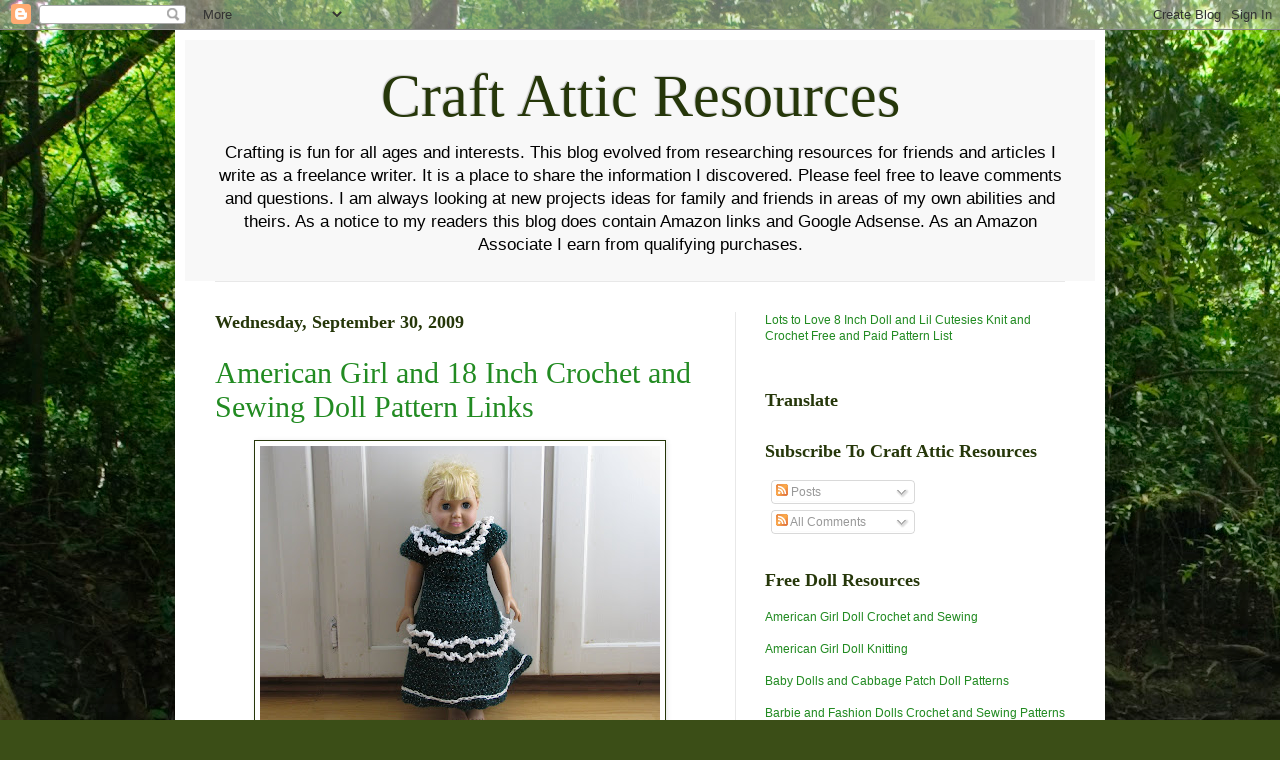

--- FILE ---
content_type: text/html; charset=UTF-8
request_url: https://craftatticresources.blogspot.com/2009_09_01_archive.html
body_size: 36558
content:
<!DOCTYPE html>
<html class='v2' dir='ltr' xmlns='http://www.w3.org/1999/xhtml' xmlns:b='http://www.google.com/2005/gml/b' xmlns:data='http://www.google.com/2005/gml/data' xmlns:expr='http://www.google.com/2005/gml/expr'>
<head>
<link href='https://www.blogger.com/static/v1/widgets/335934321-css_bundle_v2.css' rel='stylesheet' type='text/css'/>
<meta content='IE=EmulateIE7' http-equiv='X-UA-Compatible'/>
<meta content='width=1100' name='viewport'/>
<meta content='text/html; charset=UTF-8' http-equiv='Content-Type'/>
<meta content='blogger' name='generator'/>
<link href='https://craftatticresources.blogspot.com/favicon.ico' rel='icon' type='image/x-icon'/>
<link href='http://craftatticresources.blogspot.com/2009/09/' rel='canonical'/>
<link rel="alternate" type="application/atom+xml" title="Craft Attic Resources - Atom" href="https://craftatticresources.blogspot.com/feeds/posts/default" />
<link rel="alternate" type="application/rss+xml" title="Craft Attic Resources - RSS" href="https://craftatticresources.blogspot.com/feeds/posts/default?alt=rss" />
<link rel="service.post" type="application/atom+xml" title="Craft Attic Resources - Atom" href="https://www.blogger.com/feeds/6980152396374864335/posts/default" />
<!--Can't find substitution for tag [blog.ieCssRetrofitLinks]-->
<meta content='http://craftatticresources.blogspot.com/2009/09/' property='og:url'/>
<meta content='Craft Attic Resources' property='og:title'/>
<meta content='Crafting is fun for all ages and interests.  This blog evolved from researching resources for friends and articles I write as a freelance writer.  It is a place to share the information I discovered.  Please feel free to leave comments and questions.  I am always looking at new projects ideas for family and friends in areas of my own abilities and theirs.

As a notice to my readers this blog does contain Amazon links and Google Adsense. As an Amazon Associate I earn from qualifying purchases.' property='og:description'/>
<title>Craft Attic Resources: September 2009</title>
<style id='page-skin-1' type='text/css'><!--
/*
-----------------------------------------------
Blogger Template Style
Name:     Simple
Designer: Josh Peterson
URL:      www.noaesthetic.com
----------------------------------------------- */
/* Variable definitions
====================
<Variable name="keycolor" description="Main Color" type="color" default="#66bbdd"/>
<Group description="Page Text" selector=".content-inner">
<Variable name="body.font" description="Font" type="font"
default="normal normal 12px Arial, Tahoma, Helvetica, FreeSans, sans-serif"/>
<Variable name="body.text.color" description="Text Color" type="color" default="#222222"/>
</Group>
<Group description="Backgrounds" selector=".body-fauxcolumns-outer">
<Variable name="body.background.color" description="Outer Background" type="color" default="#66bbdd"/>
<Variable name="content.background.color" description="Main Background" type="color" default="#ffffff"/>
<Variable name="header.background.color" description="Header Background" type="color" default="transparent"/>
</Group>
<Group description="Links" selector=".main-outer">
<Variable name="link.color" description="Link Color" type="color" default="#2288bb"/>
<Variable name="link.visited.color" description="Visited Color" type="color" default="#888888"/>
<Variable name="link.hover.color" description="Hover Color" type="color" default="#33aaff"/>
</Group>
<Group description="Blog Title" selector=".header">
<Variable name="header.font" description="Font" type="font"
default="normal normal 60px Arial, Tahoma, Helvetica, FreeSans, sans-serif"/>
<Variable name="header.text.color" description="Title Color" type="color" default="#3399bb" />
<Variable name="description.text.color" description="Description Color" type="color"
default="#777777" />
</Group>
<Group description="Tabs Text" selector=".tabs-outer .PageList">
<Variable name="tabs.font" description="Font" type="font"
default="normal normal 14px Arial, Tahoma, Helvetica, FreeSans, sans-serif"/>
<Variable name="tabs.text.color" description="Text Color" type="color" default="#999999"/>
<Variable name="tabs.selected.text.color" description="Selected Color" type="color" default="#000000"/>
</Group>
<Group description="Tabs Background" selector=".tabs-outer .PageList">
<Variable name="tabs.background.color" description="Background Color" type="color" default="#f5f5f5"/>
<Variable name="tabs.selected.background.color" description="Selected Color" type="color" default="#eeeeee"/>
</Group>
<Group description="Post Title" selector=".post">
<Variable name="post.title.font" description="Font" type="font"
default="normal normal 22px Arial, Tahoma, Helvetica, FreeSans, sans-serif"/>
</Group>
<Group description="Post Footer" selector=".post-footer">
<Variable name="post.footer.text.color" description="Text Color" type="color" default="#666666"/>
<Variable name="post.footer.background.color" description="Background Color" type="color"
default="#f9f9f9"/>
<Variable name="post.footer.border.color" description="Shadow Color" type="color" default="#eeeeee"/>
</Group>
<Group description="Gadgets" selector=".sidebar .widget">
<Variable name="widget.title.font" description="Title Font" type="font"
default="normal bold 11px Arial, Tahoma, Helvetica, FreeSans, sans-serif"/>
<Variable name="widget.title.text.color" description="Title Color" type="color" default="#000000"/>
<Variable name="widget.alternate.text.color" description="Alternate Color" type="color" default="#999999"/>
</Group>
<Group description="Images" selector=".main-inner">
<Variable name="image.background.color" description="Background Color" type="color" default="#ffffff"/>
<Variable name="image.border.color" description="Border Color" type="color" default="#eeeeee"/>
<Variable name="image.text.color" description="Caption Text Color" type="color" default="#000000"/>
</Group>
<Group description="Accents" selector=".content-inner">
<Variable name="body.rule.color" description="Separator Line Color" type="color" default="#eeeeee"/>
</Group>
<Variable name="body.background" description="Body Background" type="background"
color="#a9d851" default="$(color) none repeat scroll top left"/>
<Variable name="body.background.override" description="Body Background Override" type="string" default=""/>
<Variable name="body.background.gradient.cap" description="Body Gradient Cap" type="url"
default="url(http://www.blogblog.com/1kt/simple/gradients_light.png)"/>
<Variable name="body.background.gradient.tile" description="Body Gradient Tile" type="url"
default="url(http://www.blogblog.com/1kt/simple/body_gradient_tile_light.png)"/>
<Variable name="content.background.color.selector" description="Content Background Color Selector" type="string" default=".content-inner"/>
<Variable name="content.padding" description="Content Padding" type="length" default="10px"/>
<Variable name="content.shadow.spread" description="Content Shadow Spread" type="length" default="40px"/>
<Variable name="content.shadow.spread.webkit" description="Content Shadow Spread (WebKit)" type="length" default="5px"/>
<Variable name="content.shadow.spread.ie" description="Content Shadow Spread (IE)" type="length" default="10px"/>
<Variable name="main.border.width" description="Main Border Width" type="length" default="0"/>
<Variable name="header.background.gradient" description="Header Gradient" type="url" default="none"/>
<Variable name="header.shadow.offset.left" description="Header Shadow Offset Left" type="length" default="-1px"/>
<Variable name="header.shadow.offset.top" description="Header Shadow Offset Top" type="length" default="-1px"/>
<Variable name="header.shadow.spread" description="Header Shadow Spread" type="length" default="1px"/>
<Variable name="header.border.size" description="Header Border Size" type="length" default="1px"/>
<Variable name="description.text.size" description="Description Text Size" type="string" default="140%"/>
<Variable name="tabs.margin.top" description="Tabs Margin Top" type="length" default="0" />
<Variable name="tabs.margin.side" description="Tabs Side Margin" type="length" default="30px" />
<Variable name="tabs.background.gradient" description="Tabs Background Gradient" type="url"
default="url(http://www.blogblog.com/1kt/simple/gradients_light.png)"/>
<Variable name="tabs.border.width" description="Tabs Border Width" type="length" default="1px"/>
<Variable name="tabs.bevel.border.width" description="Tabs Bevel Border Width" type="length" default="1px"/>
<Variable name="image.border.small.size" description="Image Border Small Size" type="length" default="2px"/>
<Variable name="image.border.large.size" description="Image Border Large Size" type="length" default="5px"/>
<Variable name="page.width.selector" description="Page Width Selector" type="string" default=".region-inner"/>
<Variable name="page.width" description="Page Width" type="string" default="auto"/>
<Variable name="startSide" description="Side where text starts in blog language" type="automatic" default="left"/>
<Variable name="endSide" description="Side where text ends in blog language" type="automatic" default="right"/>
*/
/* Content
----------------------------------------------- */
body {
font: normal normal 12px Verdana, Geneva, sans-serif;;
color: #000000;
background: #3B4E17 url(//themes.googleusercontent.com/image?id=0BwVBOzw_-hbMM2NhMzhkZjgtY2E5Zi00ZjRkLTgwNWQtY2IyZGIzZWY4ODQy) no-repeat fixed top left /* Credit: sndrk (http://www.istockphoto.com/googleimages.php?id=4645078&platform=blogger) */;
padding: 0 40px 40px 40px;
}
body.mobile {
padding: 0 5px 5px;
}
html body .region-inner {
min-width: 0;
max-width: 100%;
width: auto;
}
a:link {
text-decoration:none;
color: #228B22;
}
a:visited {
text-decoration:none;
color: #228B22;
}
a:hover {
font-size: 15px;
text-decoration:underline;
color: #228B22;
}
.body-fauxcolumn-outer .fauxcolumn-inner {
background: transparent none repeat scroll top left;
_background-image: none;
}
.body-fauxcolumn-outer .cap-top {
position: absolute;
z-index: 1;
height: 400px;
width: 100%;
background: #3B4E17 url(//themes.googleusercontent.com/image?id=0BwVBOzw_-hbMM2NhMzhkZjgtY2E5Zi00ZjRkLTgwNWQtY2IyZGIzZWY4ODQy) no-repeat fixed top left /* Credit: sndrk (http://www.istockphoto.com/googleimages.php?id=4645078&platform=blogger) */;
}
.body-fauxcolumn-outer .cap-top .cap-left {
width: 100%;
background: transparent none repeat-x scroll top left;
_background-image: none;
}
.content-outer {
-moz-box-shadow: 0 0 40px rgba(0, 0, 0, .15);
-webkit-box-shadow: 0 0 5px rgba(0, 0, 0, .15);
-goog-ms-box-shadow: 0 0 10px #333333;
box-shadow: 0 0 40px rgba(0, 0, 0, .15);
margin-bottom: 1px;
}
.content-inner {
padding: 10px;
}
.content-inner {
background-color: #ffffff;
}
/* Header
----------------------------------------------- */
.header-outer {
background: #f8f8f8 none repeat-x scroll 0 -400px;
_background-image: none;
}
.Header h1 {
font: normal normal 60px Georgia, Utopia, 'Palatino Linotype', Palatino, serif;;
color: #26370a;
text-align: center;
text-shadow: -1px -1px 1px rgba(0, 0, 0, .2);
}
.Header h1 a {
color: #26370a;
}
.Header .description {
text-align: center;
font-size: 140%;
color: #000000;
}
/* Tabs
----------------------------------------------- */
.tabs-inner .section:first-child {
border-top: 1px solid #e8e8e8;
}
.tabs-inner .section:first-child ul {
margin-top: -1px;
border-top: 1px solid #e8e8e8;
}
.tabs-inner .widget ul {
background: #efefef url(//www.blogblog.com/1kt/simple/gradients_light.png) repeat-x scroll 0 -800px;
_background-image: none;
border-bottom: 1px solid #e8e8e8;
margin-top: 0;
margin-left: -30px;
margin-right: -30px;
}
.tabs-inner .widget li a {
display: inline-block;
padding: .6em 1em;
font: normal normal 24px Georgia, Utopia, 'Palatino Linotype', Palatino, serif;;
color: #8a8a8a;
border-left: 1px solid #ffffff;
border-right: 1px solid #e8e8e8;
}
.tabs-inner .widget li:first-child a {
border-left: none;
}
.tabs-inner .widget li.selected a, .tabs-inner .widget li a:hover {
color: #000000;
background-color: #e8e8e8;
text-decoration: none;
}
/* Columns
----------------------------------------------- */
.main-outer {
border-top: 0 solid #e8e8e8;
}
.fauxcolumn-left-outer .fauxcolumn-inner {
border-right: 1px solid #e8e8e8;
}
.fauxcolumn-right-outer .fauxcolumn-inner {
border-left: 1px solid #e8e8e8;
}
/* Headings
----------------------------------------------- */
h2 {
margin: 0 0 1em 0;
font: normal bold 18px Georgia, Utopia, 'Palatino Linotype', Palatino, serif;;
color: #26370a;
}
/* Widgets
----------------------------------------------- */
.widget .zippy {
color: #8a8a8a;
text-shadow: 2px 2px 1px rgba(0, 0, 0, .1);
}
/* Posts
----------------------------------------------- */
.post {
margin: 0 0 25px 0;
}
h3.post-title, .comments h4 {
font: normal normal 30px Georgia, Utopia, 'Palatino Linotype', Palatino, serif;;
margin: .75em 0 0;
}
.post-body {
font-size: 110%;
line-height: 1.4;
position: relative;
}
.post-body img, .post-body .tr-caption-container, .Profile img, .Image img,
.BlogList .item-thumbnail img {
padding: 2px;
background: #ffffff;
border: 1px solid #26370a;
-moz-box-shadow: 1px 1px 5px rgba(0, 0, 0, .1);
-webkit-box-shadow: 1px 1px 5px rgba(0, 0, 0, .1);
box-shadow: 1px 1px 5px rgba(0, 0, 0, .1);
}
.post-body img, .post-body .tr-caption-container {
padding: 5px;
}
.post-body .tr-caption-container {
color: #26370a;
}
.post-body .tr-caption-container img {
padding: 0;
background: transparent;
border: none;
-moz-box-shadow: 0 0 0 rgba(0, 0, 0, .1);
-webkit-box-shadow: 0 0 0 rgba(0, 0, 0, .1);
box-shadow: 0 0 0 rgba(0, 0, 0, .1);
}
.post-header {
margin: 0 0 1.5em;
line-height: 1.6;
font-size: 90%;
}
.post-footer {
margin: 20px -2px 0;
padding: 5px 10px;
color: #343434;
background-color: #efefef;
border-bottom: 1px solid #e8e8e8;
line-height: 1.6;
font-size: 90%;
}
#comments .comment-author {
padding-top: 1.5em;
border-top: 1px solid #e8e8e8;
background-position: 0 1.5em;
}
#comments .comment-author:first-child {
padding-top: 0;
border-top: none;
}
.avatar-image-container {
margin: .2em 0 0;
}
#comments .avatar-image-container img {
border: 1px solid #26370a;
}
/* Accents
---------------------------------------------- */
.section-columns td.columns-cell {
border-left: 1px solid #e8e8e8;
}

--></style>
<style id='template-skin-1' type='text/css'><!--
body {
min-width: 930px;
}
.content-outer, .content-fauxcolumn-outer, .region-inner {
min-width: 930px;
max-width: 930px;
_width: 930px;
}
.main-inner .columns {
padding-left: 0;
padding-right: 360px;
}
.main-inner .fauxcolumn-center-outer {
left: 0;
right: 360px;
/* IE6 does not respect left and right together */
_width: expression(this.parentNode.offsetWidth -
parseInt("0") -
parseInt("360px") + 'px');
}
.main-inner .fauxcolumn-left-outer {
width: 0;
}
.main-inner .fauxcolumn-right-outer {
width: 360px;
}
.main-inner .column-left-outer {
width: 0;
right: 100%;
margin-left: -0;
}
.main-inner .column-right-outer {
width: 360px;
margin-right: -360px;
}
#layout {
min-width: 0;
}
#layout .content-outer {
min-width: 0;
width: 800px;
}
#layout .region-inner {
min-width: 0;
width: auto;
}
--></style>
<link href='https://www.blogger.com/dyn-css/authorization.css?targetBlogID=6980152396374864335&amp;zx=d453e8f4-3347-49aa-bdf4-5204cb830ac0' media='none' onload='if(media!=&#39;all&#39;)media=&#39;all&#39;' rel='stylesheet'/><noscript><link href='https://www.blogger.com/dyn-css/authorization.css?targetBlogID=6980152396374864335&amp;zx=d453e8f4-3347-49aa-bdf4-5204cb830ac0' rel='stylesheet'/></noscript>
<meta name='google-adsense-platform-account' content='ca-host-pub-1556223355139109'/>
<meta name='google-adsense-platform-domain' content='blogspot.com'/>

<!-- data-ad-client=ca-pub-4890206508539906 -->

</head>
<body class='loading'>
<div class='navbar section' id='navbar'><div class='widget Navbar' data-version='1' id='Navbar1'><script type="text/javascript">
    function setAttributeOnload(object, attribute, val) {
      if(window.addEventListener) {
        window.addEventListener('load',
          function(){ object[attribute] = val; }, false);
      } else {
        window.attachEvent('onload', function(){ object[attribute] = val; });
      }
    }
  </script>
<div id="navbar-iframe-container"></div>
<script type="text/javascript" src="https://apis.google.com/js/platform.js"></script>
<script type="text/javascript">
      gapi.load("gapi.iframes:gapi.iframes.style.bubble", function() {
        if (gapi.iframes && gapi.iframes.getContext) {
          gapi.iframes.getContext().openChild({
              url: 'https://www.blogger.com/navbar/6980152396374864335?origin\x3dhttps://craftatticresources.blogspot.com',
              where: document.getElementById("navbar-iframe-container"),
              id: "navbar-iframe"
          });
        }
      });
    </script><script type="text/javascript">
(function() {
var script = document.createElement('script');
script.type = 'text/javascript';
script.src = '//pagead2.googlesyndication.com/pagead/js/google_top_exp.js';
var head = document.getElementsByTagName('head')[0];
if (head) {
head.appendChild(script);
}})();
</script>
</div></div>
<div class='body-fauxcolumns'>
<div class='fauxcolumn-outer body-fauxcolumn-outer'>
<div class='cap-top'>
<div class='cap-left'></div>
<div class='cap-right'></div>
</div>
<div class='fauxborder-left'>
<div class='fauxborder-right'></div>
<div class='fauxcolumn-inner'>
</div>
</div>
<div class='cap-bottom'>
<div class='cap-left'></div>
<div class='cap-right'></div>
</div>
</div>
</div>
<div class='content'>
<div class='content-fauxcolumns'>
<div class='fauxcolumn-outer content-fauxcolumn-outer'>
<div class='cap-top'>
<div class='cap-left'></div>
<div class='cap-right'></div>
</div>
<div class='fauxborder-left'>
<div class='fauxborder-right'></div>
<div class='fauxcolumn-inner'>
</div>
</div>
<div class='cap-bottom'>
<div class='cap-left'></div>
<div class='cap-right'></div>
</div>
</div>
</div>
<div class='content-outer'>
<div class='content-cap-top cap-top'>
<div class='cap-left'></div>
<div class='cap-right'></div>
</div>
<div class='fauxborder-left content-fauxborder-left'>
<div class='fauxborder-right content-fauxborder-right'></div>
<div class='content-inner'>
<header>
<div class='header-outer'>
<div class='header-cap-top cap-top'>
<div class='cap-left'></div>
<div class='cap-right'></div>
</div>
<div class='fauxborder-left header-fauxborder-left'>
<div class='fauxborder-right header-fauxborder-right'></div>
<div class='region-inner header-inner'>
<div class='header section' id='header'><div class='widget Header' data-version='1' id='Header1'>
<div id='header-inner'>
<div class='titlewrapper'>
<h1 class='title'>
<a href='https://craftatticresources.blogspot.com/'>
Craft Attic Resources
</a>
</h1>
</div>
<div class='descriptionwrapper'>
<p class='description'><span>Crafting is fun for all ages and interests.  This blog evolved from researching resources for friends and articles I write as a freelance writer.  It is a place to share the information I discovered.  Please feel free to leave comments and questions.  I am always looking at new projects ideas for family and friends in areas of my own abilities and theirs.

As a notice to my readers this blog does contain Amazon links and Google Adsense. As an Amazon Associate I earn from qualifying purchases.</span></p>
</div>
</div>
</div></div>
</div>
</div>
<div class='header-cap-bottom cap-bottom'>
<div class='cap-left'></div>
<div class='cap-right'></div>
</div>
</div>
</header>
<div class='tabs-outer'>
<div class='tabs-cap-top cap-top'>
<div class='cap-left'></div>
<div class='cap-right'></div>
</div>
<div class='fauxborder-left tabs-fauxborder-left'>
<div class='fauxborder-right tabs-fauxborder-right'></div>
<div class='region-inner tabs-inner'>
<div class='tabs no-items section' id='crosscol'></div>
<div class='tabs no-items section' id='crosscol-overflow'></div>
</div>
</div>
<div class='tabs-cap-bottom cap-bottom'>
<div class='cap-left'></div>
<div class='cap-right'></div>
</div>
</div>
<div class='main-outer'>
<div class='main-cap-top cap-top'>
<div class='cap-left'></div>
<div class='cap-right'></div>
</div>
<div class='fauxborder-left main-fauxborder-left'>
<div class='fauxborder-right main-fauxborder-right'></div>
<div class='region-inner main-inner'>
<div class='columns fauxcolumns'>
<div class='fauxcolumn-outer fauxcolumn-center-outer'>
<div class='cap-top'>
<div class='cap-left'></div>
<div class='cap-right'></div>
</div>
<div class='fauxborder-left'>
<div class='fauxborder-right'></div>
<div class='fauxcolumn-inner'>
</div>
</div>
<div class='cap-bottom'>
<div class='cap-left'></div>
<div class='cap-right'></div>
</div>
</div>
<div class='fauxcolumn-outer fauxcolumn-left-outer'>
<div class='cap-top'>
<div class='cap-left'></div>
<div class='cap-right'></div>
</div>
<div class='fauxborder-left'>
<div class='fauxborder-right'></div>
<div class='fauxcolumn-inner'>
</div>
</div>
<div class='cap-bottom'>
<div class='cap-left'></div>
<div class='cap-right'></div>
</div>
</div>
<div class='fauxcolumn-outer fauxcolumn-right-outer'>
<div class='cap-top'>
<div class='cap-left'></div>
<div class='cap-right'></div>
</div>
<div class='fauxborder-left'>
<div class='fauxborder-right'></div>
<div class='fauxcolumn-inner'>
</div>
</div>
<div class='cap-bottom'>
<div class='cap-left'></div>
<div class='cap-right'></div>
</div>
</div>
<!-- corrects IE6 width calculation -->
<div class='columns-inner'>
<div class='column-center-outer'>
<div class='column-center-inner'>
<div class='main section' id='main'><div class='widget Blog' data-version='1' id='Blog1'>
<div class='blog-posts hfeed'>

          <div class="date-outer">
        
<h2 class='date-header'><span>Wednesday, September 30, 2009</span></h2>

          <div class="date-posts">
        
<div class='post-outer'>
<div class='post hentry'>
<a name='5299744585086312437'></a>
<h3 class='post-title entry-title'>
<a href='https://craftatticresources.blogspot.com/2009/09/american-girl-and-18-inch-crochet-and.html'>American Girl and 18 Inch Crochet and Sewing Doll Pattern Links</a>
</h3>
<div class='post-header'>
<div class='post-header-line-1'></div>
</div>
<div class='post-body entry-content'>
<div class="separator" style="clear: both; text-align: center;"><a href="https://blogger.googleusercontent.com/img/b/R29vZ2xl/AVvXsEhKphU-Js-Q_7_oPTpZjHeQ-N21iowvOdaUu_ADN_39CRl4BepUFt6qYV4nK-vrJsCchhcX_AsB_72OdYswwnZuKOQ-Rzyu14d-QaRb5YFgJHO1B2mvC9a7MDrxn7sLbr3VQ9yhxC-aucL4/s1600/IMG_0711.JPG" imageanchor="1" style="margin-left: 1em; margin-right: 1em;"><img border="0" height="300" src="https://blogger.googleusercontent.com/img/b/R29vZ2xl/AVvXsEhKphU-Js-Q_7_oPTpZjHeQ-N21iowvOdaUu_ADN_39CRl4BepUFt6qYV4nK-vrJsCchhcX_AsB_72OdYswwnZuKOQ-Rzyu14d-QaRb5YFgJHO1B2mvC9a7MDrxn7sLbr3VQ9yhxC-aucL4/s400/IMG_0711.JPG" width="400"></a></div><br />
<br />
<br />
American Girl Dolls and their 18" counterparts are popular with children and adults. Many enjoy making the clothing to share with avid collectors. Finding free and inexpensive resources for the patterns can help increase the selection without breaking the budget. <br />
<br />
Many of these blog pages started small and quickly expanded as I found more patterns. The American Girl/18" Doll Page has experienced the same growth and requires additional space. Check out the new <a href="http://craftatticresources.blogspot.com/2010/06/american-girl-and-18-doll-knitted-free.html" target="_blank">American Girl 18" Doll Knitting Page </a>to find free knitting patterns.<br />
<br />
<a href="https://blogger.googleusercontent.com/img/b/R29vZ2xl/AVvXsEh8kNBH5PzOqF0G2ohncAJekf3ZGsol743futHV3rALD5WEO2fk1SzkQ5S0i6AdoMfgmXN0dYx7jfMc8c3GtppZGPawqVTVORFkX2pFWUOfAKuEjRVVBMNlhppbGVz5cFrSuZXgtQf1HDsx/s1600/IMG_0442.JPG"><img alt="" border="0" id="BLOGGER_PHOTO_ID_5480388777545739746" src="https://blogger.googleusercontent.com/img/b/R29vZ2xl/AVvXsEh8kNBH5PzOqF0G2ohncAJekf3ZGsol743futHV3rALD5WEO2fk1SzkQ5S0i6AdoMfgmXN0dYx7jfMc8c3GtppZGPawqVTVORFkX2pFWUOfAKuEjRVVBMNlhppbGVz5cFrSuZXgtQf1HDsx/s400/IMG_0442.JPG" style="display: block; height: 300px; margin: 0px auto 10px; text-align: center; width: 400px;"></a><br />
<br />
<br />
<span style="font-size: 180%;">Crochet:</span><br />
<br />
<span style="font-size: large;">Pattern Sites with American Girl and 18" Doll Pattern Links:</span><br />
<br />
<a href="http://www.allcrafts.net/dolls.htm#americangirl" target="_blank">Allcrafts</a><br />
<br />
<a href="http://www.abc-knitting-patterns.com/cgi-bin/cart/store.cgi?action=search&amp;category=Crochet/Doll%20Clothes&amp;affiliate_id=" target="_blank">ABC Knitting Crochet Patterns</a><br />
<br />
<a href="http://www.bellaonline.com/subjects/7116.asp" target="_blank">Bella Online</a><br />
<br />
<a href="http://www.crochetpatterncentral.com/directory/dolls_clothes.php" target="_blank">Crochet Pattern Central</a><br />
<br />
<a href="http://www.knittychick.com/free_knit_crochet_doll_patterns.htm" target="_blank">Knitty Chick</a><br />
<br />
<iframe style="width:120px;height:240px;" marginwidth="0" marginheight="0" scrolling="no" frameborder="0" src="//ws-na.amazon-adsystem.com/widgets/q?ServiceVersion=20070822&OneJS=1&Operation=GetAdHtml&MarketPlace=US&source=ss&ref=ss_til&ad_type=product_link&tracking_id=sorthrlifsles-20&marketplace=amazon&region=US&placement=1573676489&asins=1573676489&linkId=F4IGWHRWNI76XCS7&show_border=true&link_opens_in_new_window=true"><br />
</iframe><br />
<br />
<span style="font-size: large;">Dresses and Outfits:</span><br />
<br />
<a href="http://www.crochetville.com/community/topic/146615-a-bunnys-tail-18-doll/" target="_blank">A Bunny's Tail</a><br />
<br />
<a href="http://www.freepatternsdonnascrochetdesigns.com/american-girl-boa-evening-gown-free-crochet-pattern.html" target="_blank">American Girl Boa Outfit</a><br />
<br />
<a href="http://www.crochetville.org/forum/showthread.php?t=124079" target="_blank">Arabella Dress and Bonnet</a><br />
<br />
<a href="http://fatcatcrochetcorner.blogspot.com/2010/09/august-bliss-fishnet-dress.html" target="_blank">August Fishnet Dress</a><br />
<br />
<a href="http://fatcatcrochetcorner.blogspot.com/2010/09/autumn-celebration-dress_02.html" target="_blank">Autumn Dress</a><br />
<br />
<a href="http://www.ravelry.com/patterns/library/bs-18-doll-ballerina-dress" target="_blank">Ballet Dress</a><br />
<br />
<a href="http://www.making-doll-clothes.com/Doll-Clothes-Patterns.html" target="_blank">Bathing Suit</a><br />
<br />
<a href="http://loishands.blogspot.com/2011/03/bib-dress-for-18-doll-crochet.html" target="_blank">Bib Dress</a><br />
<br />
<a href="http://www.crochetville.com/community/topic/146407-birthstone-18-doll/" target="_blank">Birthstone</a><br />
<br />
<a href="http://www.redheart.com/free-patterns/baking-chef-doll" target="_blank">Chef from Redheart</a><br />
<br />
<a href="http://www.abc-knitting-patterns.com/1207.html" target="_blank">Cocktail Dress with Beads Thread</a><br />
<br />
<a href="http://www.crochetville.com/community/topic/146192-chill-out-18-doll/" target="_blank">Chill Out</a><br />
<br />
<a href="http://www.crochetville.org/forum/showthread.php?t=106721" target="_blank">Complete Outfit Set</a><br />
<br />
<a href="http://www.redheart.com/free-patterns/dollie-cowgirl-partner" target="_blank&quot;">Cowgirl from Redheart</a><br />
<br />
<a href="http://www.abc-knitting-patterns.com/1082.html" target="_blank">Crochet Summer Dress</a><br />
<br />
<a href="http://www.crochetnmore.com/ruffleddollskirt.htm" target="_blank">Crochetnmore Ruffled Skirt</a><br />
<br />
<a href="http://www.crochetville.org/forum/showthread.php?t=121050" target="_blank">Day at the Opera</a><br />
<br />
<a href="http://www.crochetville.org/forum/showthread.php?t=107759" target="_blank">Dress</a><br />
<br />
<a href="http://deedee607.blogspot.com/2009/04/easy-crochet-18-doll-dress-g-hook-baby_16.html" target="_blank">Dress for 18" Doll</a><br />
<br />
<a href="http://www.crochetville.org/forum/showthread.php?t=130292" target="_blank">Dress with Peter Pan Collar Remember the Day</a><br />
<br />
<a href="http://www.abc-knitting-patterns.com/1113.html" target="_blank">Empire Waist Dress</a><br />
<br />
<a href="http://bizzycrochet.blogspot.com/2010/07/evening-dress-w-shawl-pattern-18-doll.html" target="_blank">Evening Dress With Shawl</a><br />
<br />
<a href="http://bizzycrochet.blogspot.com/2010/07/fresh-as-daisy-18-doll-clothes-pattern.html" target="_blank">Fresh as a Daisy Complete Outfit Dress, Hat, Chocker, Purse</a><br />
<br />
<a href="http://www.nyanpon.com/2013/01/frilly-sweater-dress.html" target="_blank">Frilly Sweater Dress</a><br />
<br />
<a href="http://www.abc-knitting-patterns.com/1201.html" target="_blank">Flared Buttercup Skirt Thread</a> <a href="http://www.abc-knitting-patterns.com/1202.html" target="_blank">Hat Thread</a> <a href="http://www.abc-knitting-patterns.com/1200.html" target="_blank">Top Thread</a><br />
<br />
<a href="http://crosbystudiodesigns.blogspot.ca/2012/04/frilly-edged-18-ladybug-doll-dress.html" target="_blank">Frilly Edged Doll Dress</a><br />
<br />
<a href="http://www.crochetville.com/community/topic/87446-%E2%80%9Csay-goodnight-gracie%E2%80%9D-%E2%80%93-nightgown-for-18-inch-doll/" target="_blank">Goodnight Gracie Nightgown</a><br />
<br />
<a href="http://cobblerscabin.wordpress.com/happy-hookin/ag-pioneer-winter-outfit-free-pattern/" target="_blank">Granny Square Winter Outfit</a><br />
<br />
<a href="http://fatcatcrochetcorner.blogspot.com/2010/08/halter-top-american-girl-dolls.html" target="_blank">Halter Top</a><br />
<br />
<a href="http://www.crochetville.com/community/topic/46066-detroit-red-bunnies-18-inch-doll/" target="_blank">Hockey Outfit</a><br />
<br />
<a href="http://www.crochetville.com/community/topic/145648-homage-to-la-vie-en-rose/" target="_blank">Homage to La Vie en Rose</a><br />
<br />
<a href="http://www.crochetville.org/forum/showthread.php?t=124299" target="_blank">In the Navy (Looks like it was designed for Nancy 18")</a><br />
<br />
<a href="http://www.crochetville.com/community/topic/146959-joyful-joyful-18-doll/" target="_blank">Joyful Joyful<br />
</a><br />
<a href="http://www.dustbunnies.com/Crochet/18inDolls/jumper.htm" target="_blank">Jumper for 18" Doll</a><br />
<br />
<a href="http://www.abc-knitting-patterns.com/1033.html" target="_blank">Lace Skirt</a><br />
<br />
<a href="http://www.abc-knitting-patterns.com/1029.html" target="_blank">Lace Summer Dress</a><br />
<br />
<a href="http://bizzycrochet.blogspot.com/2010/07/lacey-celebration-dress-18-doll-clothes.html" target="_blank">Lacey Celebration Dress</a><br />
<br />
<a href="http://www.hazelroselooms.com/project_files/18Leotard.pdf" target="_blank">Leotard Scroll Down for Crochet Directions</a><br />
<br />
<a href="http://www.crochetville.com/community/topic/146610-the-love-of-lilacs-18-doll/" target="_blank">Love of Lilacs</a><br />
<br />
<a href="http://www.redheart.com/files/patterns/pdf/LW5436-Mermaid-Doll-Outfit-Free-Crochet-Pattern.pdf" target="_blank">Mermaid Outfit from Redheart</a><br />
<br />
<a href="http://www.crochetville.org/forum/showthread.php?t=122481" target="_blank">Miss Bentley</a><br />
<br />
<a href="http://www.buttonspecialties.com/pdfs/MockTurtleneckSweater.pdf" target="_blank">Mock Turtleneck</a><br />
<br />
<a href="http://www.crochetville.org/forum/showthread.php?t=87446" target="_blank">Nightgown</a><br />
<br />
<a href="http://www.redheart.com/files/patterns/pdf/LW4759.pdf" target="_blank">Nightgown Red Heart</a><br />
<br />
<a href="http://bizzycrochet.blogspot.com/2010/07/nightie-robe-slippers-18-doll-clothes.html" target="_blank">Nightie, Robe, and Slippers</a><br />
<br />
<a href="http://www.redheart.com/free-patterns/caring-nurse-doll-to-crochet" target="_blank">Nurse Redcross Historical from Red Heart</a><br />
<br />
<a href="http://www.lionbrand.com/patterns/L10641.html?noImages=" target="_blank">Olivia Skirt, Top, and Hat</a><br />
<br />
<a href="http://bevmatheson.blogspot.com/2011/04/18-doll-party-dress-pattern.html" target="_blank">Party Dress</a><br />
<br />
<a href="http://www.redheart.com/files/patterns/pdf/LW4326.pdf" target="_blank">Party Time Dress</a><br />
<br />
<a href="http://www.crochetville.org/forum/showthread.php?t=122553" target="_blank">PJ's</a><br />
<br />
<a href="http://www.crochetville.org/forum/showthread.php?t=120302" target="_blank">Pink and White Wardrobe variety of patterns</a><br />
<br />
<a href="http://bizzycrochet.blogspot.com/2010/07/pride-prejudice-18-doll-clothes-pattern.html" target="_blank">Pride and Prejudice Dress</a><br />
<br />
<a href="http://www.abc-knitting-patterns.com/1252.html" target="_blank">Princess Dress</a><br />
<br />
<a href="http://bizzycrochet.blogspot.com/2010/07/rose-dress-18-doll-clothes-pattern.html" target="_blank">Rose Dress</a><br />
<br />
<a href="http://kraftingkreations.blogspot.com/2012/01/american-girl-crochet-dainty-ruffles.html" target="_blank">Ruffle Party Dress Thread</a><br />
<br />
<a href="http://www.crochetville.com/community/topic/146110-ruffly-bits-18-doll-image-intense/" target="_blank">Ruffly Bits</a><br />
<br />
<a href="http://www.crochetville.org/forum/showthread.php?t=121661" target="_blank">Safari</a><br />
<br />
<a href="http://cobblerscabin.wordpress.com/happy-hookin/ag-anchors-aweigh-free-pattern/" target="_blank">Sailor Dress</a><br />
<br />
<a href="http://bizzycrochet.blogspot.com/2010/07/simplicity-dress-18-doll-clothes.html" target="_blank">Simplicity Dress</a><br />
<br />
<a href="http://suzies-yarnie-stuff.blogspot.com/2010/06/ag-doll-ice-skating-outfit.html" target="_blank">Skating Dress</a><br />
<br />
<a href="http://www.abc-knitting-patterns.com/1232.html" target="_blank">Skating Dress with Fun Fur</a><br />
<br />
<a href="http://www.crochetville.org/forum/showthread.php?t=122577" target="_blank">Skating Outfit Sonja</a><br />
<br />
<a href="http://www.crochetville.org/forum/showthread.php?t=120066" target="_blank">Snow Days</a><br />
<br />
<a href="http://suzies-yarnie-stuff.blogspot.com/2010/06/doll-snuggle-up.html" target="_blank">Snuggle Up</a><br />
<br />
<a href="http://bellabambinaknits.blogspot.com/2007/04/spring-dress-for-american-girl-dolls.html" target="_blank">Spring Dress Bella Bambina</a><br />
<br />
<a href="http://www.crochetville.com/community/topic/46337-spring-blizzard-18-doll/" target="_blank">Spring Blizzard</a><br />
<br />
<a href="http://www.redheart.com/files/patterns/pdf/LW4325.pdf" target="_blank">Summertime Frills Redheart</a><br />
<br />
<a href="http://www.crochetville.com/community/topic/145874-spring-has-sprung-18-doll/" target="_blank">Spring Has Sprung</a><br />
<br />
<a href="http://www.abc-knitting-patterns.com/1082.html" target="_blank">Summer Dress Thread</a><br />
<br />
<a href="http://www.abc-knitting-patterns.com/1166.html" target="_blank">Summer Raglan Thread</a><br />
<br />
<a href="http://cobblerscabin.wordpress.com/happy-hookin/american-girl-sun-dress-set/" target="_blank">Sun Dress</a><br />
<br />
<a href="http://www.redheart.com/free-patterns/summertime-frills-dolls" target="_blank">Summertime Thrills Redheart</a><br />
<br />
<a href="http://www.crochetville.com/community/topic/145228-uptown-girl-18-doll/" target="_blank">Uptown Girl</a><br />
<br />
<a href="http://www.crochetville.org/forum/showthread.php?t=122090" target="_blank">Victoria</a><br />
<br />
<a href="http://bellabambinaknits.blogspot.com/2008/09/wedding-dress-for-american-girl-dolls.html" target="&#39;_blank">Wedding Dress Bella Bambina</a><br />
<br />
<a href="http://www.crochetville.com/community/topic/146961-a-whale-of-a-good-time-18-doll-nighty/" target="_blank">Whale of a Good Time</a><br />
<br />
<a href="http://www.crochetville.com/community/topic/146614-whooooos-there-18-doll/" target="_blank">Who's There</a><br />
<br />
<a href="http://cobblerscabin.wordpress.com/happy-hookin/ag-winter-accessories-pattern/" target="_blank">Winter Accessories</a><br />
<br />
<a href="http://web.archive.org/web/20150216235512/http://www.abc-knitting-patterns.com/1023.html" target="_blank">Yoke Skirt only available with Wayback Machine</a><br />
<br />
<iframe style="width:120px;height:240px;" marginwidth="0" marginheight="0" scrolling="no" frameborder="0" src="//ws-na.amazon-adsystem.com/widgets/q?ServiceVersion=20070822&OneJS=1&Operation=GetAdHtml&MarketPlace=US&source=ss&ref=ss_til&ad_type=product_link&tracking_id=sorthrlifsles-20&marketplace=amazon&region=US&placement=1936096595&asins=1936096595&linkId=4FQJZTWC6WOSH4JA&show_border=true&link_opens_in_new_window=true"><br />
</iframe><br />
<br />
<span style="font-size: large;">Sweaters, Stoles, Shrugs, Ponchos, and Pants:</span><br />
<br />
<a href="http://www.crochetville.org/forum/showthread.php?t=103345" target="_blank">Capris and Top</a><br />
<br />
<a href="http://www.crochetville.org/forum/showthread.php?t=122482" target="_blank">Capris,Top,and Shoes</a><br />
<br />
<a href="http://www.crochetnmore.com/dollhoodie.htm" target="_blank">Crochetnmore Doll Hoodie</a><br />
<br />
<a href="http://www.abc-knitting-patterns.com/1350.html" target="_blank">Granny Shawl</a><br />
<br />
<a href="http://www.crochetville.org/forum/showthread.php?t=130291" target="_blank">Inspiration to Wear Cowel Sweater, Pants, Skirt, Western Sweater</a><br />
<br />
<a href="http://www.crochetville.org/forum/showthread.php?t=102633" target="_blank">Jeans and Sweater</a><br />
<br />
<a href="http://www.redheart.com/free-patterns/just-me-doll-shrug" target="_blank">Just Like Me Shrug</a><br />
<br />
<a href="https://www.ravelry.com/patterns/library/mock-turtleneck-sweater-for-18-inch-doll" target="_blank">Mock Turtleneck</a> updated link<br />
<br />
<a href="http://www.crochetville.org/forum/showthread.php?t=122092" target="_blank">Pants and Top</a><br />
<br />
<a href="http://bellabambinaknits.blogspot.com/2007/04/pants-for-american-girl-dolls.html" target="_blank">Pants Bella Bambina</a><br />
<br />
<a href="http://www.ravelry.com/patterns/library/dolls-lacy-shells-poncho" target="_blank">Poncho Lacy Shells</a><br />
<br />
<a href="http://www.ravelry.com/patterns/library/toasty-ties-doll-poncho" target="_blank">Poncho Toasty Ties</a><br />
<br />
<a href="http://www.abc-knitting-patterns.com/1036.html" target="_blank">Shorts</a><br />
<br />
<a href="http://bevmatheson.blogspot.com/2011/02/pattern-for-angelic-shrug-for-18-ag.html" target="_blank">Shrug</a><br />
<br />
<a href="http://www.dustbunnies.com/Crochet/18inDolls/sweater.htm" target="_blank">Spring Sweater</a><br />
<br />
<a href="http://www.abc-knitting-patterns.com/1038.html" target="_blank">Summer Cardigan</a><br />
<br />
<a href="http://www.abc-knitting-patterns.com/1037.html" target="_blank">Summer Top</a><br />
<br />
<a href="http://bellabambinaknits.blogspot.com/2008/06/kellys-sweater-for-ag-dolls.html" target="_blank">Sweater Bella Bambina</a><br />
<br />
<a href="http://www.straw.com/cpy/patterns/baby-child/minimo-crochet-dollset.html" target="_blank">Sweater Cardigan and Hat</a><br />
<br />
<a href="http://www.straw.com/cpy/patterns/baby-child/sausalito-crochetdollset.html" target="_blank">Sweater Sausalito Shell Stitch and Hat</a><br />
<br />
<a href="http://loishands.blogspot.com/2010/12/tunisian-afghan-stitch-sweater-for-18.html" target="_blank">Sweater Tunsisian</a><br />
<br />
<iframe style="width:120px;height:240px;" marginwidth="0" marginheight="0" scrolling="no" frameborder="0" src="//ws-na.amazon-adsystem.com/widgets/q?ServiceVersion=20070822&OneJS=1&Operation=GetAdHtml&MarketPlace=US&source=ss&ref=ss_til&ad_type=product_link&tracking_id=sorthrlifsles-20&marketplace=amazon&region=US&placement=B00TNTH6SS&asins=B00TNTH6SS&linkId=3LVG7P2TZZJD6MP6&show_border=true&link_opens_in_new_window=true"><br />
</iframe><br />
<br />
<span style="font-size: large;">Hats, Shoes, Coats, and Scarves:</span><br />
<br />
<a href="http://cobblerscabin.wordpress.com/happy-hookin/ag-button-boots-free-pattern/" target="_blank">Boots</a><br />
<br />
<a href="http://www.crochetville.org/forum/showthread.php?t=121584" target="_blank">Carcoat, Tam, Boots, Culottes, Top</a><br />
<br />
<a href="http://www.redheart.com/files/patterns/pdf/LW4329.pdf" target="_blank">Coat, Hat, Fingerless Gloves, and Dog Walking the Dog Redheart</a><br />
<br />
<a href="http://catinaanderson.com/photography/free-crochet-pattern-for-dr-seuss-cat-in-the-hat-hat-for-18-doll/" target="_blank">Cat in the Hat Hat</a><br />
<br />
<a href="http://www.orble.com/free-18-doll-christmas-hat-crochet-pattern/" target="_blank">Christmas Hat</a><br />
<br />
<a href="http://www.crochetnmore.com/dollhat.htm" target="_blank">Crochetnmore Hat</a><br />
<br />
<a href="http://www.crochetnmore.com/dollscarf.htm" target="_blank">Crochetnmore Scarf</a><br />
<br />
<a href="http://www.nyanpon.com/2013/01/doll-ear-flap-hat-3-ways.html" target="_blank">Earflap Hat 3 ways includes Panda</a><br />
<br />
<a href="http://www.abc-knitting-patterns.com/1234.html" target="_blank">Fun Fur Hat and Scarf</a><br />
<br />
<a href="http://www.squidoo.com/freeeighteeninchdollhatcrochetpattern" target="_blank">Hat Winter Style</a><br />
<br />
<a href="http://www.crochetville.org/forum/showthread.php?t=124080" target="_blank">Liquid Sunshine Hat, Jacket, Top, Pants</a><br />
<br />
<a href="http://www.redheart.com/files/patterns/pdf/LW2560.pdf" target="_blank">Retro Doll Accessories Hat, Vest, Purse</a><br />
<br />
<a href="http://smallsewing.blogspot.com/2011/08/crochet-shoes.html" target="_blank">Shoes</a><br />
<br />
<a href="http://cobblerscabin.wordpress.com/happy-hookin/ag-ice-skates-free-pattern/" target="_blank">Skates</a><br />
<br />
<a href="http://cobblerscabin.wordpress.com/happy-hookin/ag-flower-slipper/" target="_blank">Slippers</a><br />
<br />
<a href="http://www.nyanpon.com/2013/01/mini-slouchy-hat.html" target="_blank">Slouchy Hat</a><br />
<br />
<a href="http://loishands.blogspot.com/2011/01/tam-hat-for-18-doll-crochet.html" target="_blank">Tam Hat</a><br />
<br />
<a href="http://cobblerscabin.wordpress.com/happy-hookin/ag-winter-tie-hat/" target="_blank">Winter Hat</a><br />
<br />
<iframe style="width:120px;height:240px;" marginwidth="0" marginheight="0" scrolling="no" frameborder="0" src="//ws-na.amazon-adsystem.com/widgets/q?ServiceVersion=20070822&OneJS=1&Operation=GetAdHtml&MarketPlace=US&source=ss&ref=ss_til&ad_type=product_link&tracking_id=sorthrlifsles-20&marketplace=amazon&region=US&placement=B00UY16S9W&asins=B00UY16S9W&linkId=KMCVORI3ZRIDF7ZN&show_border=true&link_opens_in_new_window=true"><br />
</iframe><br />
<br />
<span style="font-size: large;">Accessories:</span><br />
<br />
<a href="http://crochet.about.com/library/bl_doll_blanket.htm?pid=2731&amp;cob=home" target="_blank">Doll Blanket for Beginners</a><br />
<br />
<a href="http://www.freepatternsdonnascrochetdesigns.com/american-girl-guitar-free-crochet-pattern.html" target="_blank">Donna's Crochet Guitar</a><br />
<br />
<a href="http://cobblerscabin.wordpress.com/happy-hookin/free-pattern-american-girl-duffle-bag/" target="_blank">Duffle Bag</a><br />
<br />
<a href="http://suzies-yarnie-stuff.blogspot.com/2010/06/doll-sleeping-bag.html" target="_blank">Sleeping Bag</a><br />
<br />
<iframe style="width:120px;height:240px;" marginwidth="0" marginheight="0" scrolling="no" frameborder="0" src="//ws-na.amazon-adsystem.com/widgets/q?ServiceVersion=20070822&OneJS=1&Operation=GetAdHtml&MarketPlace=US&source=ss&ref=ss_til&ad_type=product_link&tracking_id=sorthrlifsles-20&marketplace=amazon&region=US&placement=0980092388&asins=0980092388&linkId=W3KUH7NRAANEAFZT&show_border=true&link_opens_in_new_window=true"><br />
</iframe><br />
<br />
<br />
<a href="https://blogger.googleusercontent.com/img/b/R29vZ2xl/AVvXsEjKMLP6wX0Y9ZpVBMz2RNf7uk-RxKpR3JeeXXutUwukSVVCfgaFOjUf9XxOo5cZan7vaXmKsr7XB6lrBvWOpDFgSq0VMmrz74TupNP37tXgLUlGNvxuyuA46JREJWfoQEvApJDeQTMrPfU_/s1600-h/American6.jpg"><img alt="" border="0" id="BLOGGER_PHOTO_ID_5386354551264395234" src="https://blogger.googleusercontent.com/img/b/R29vZ2xl/AVvXsEjKMLP6wX0Y9ZpVBMz2RNf7uk-RxKpR3JeeXXutUwukSVVCfgaFOjUf9XxOo5cZan7vaXmKsr7XB6lrBvWOpDFgSq0VMmrz74TupNP37tXgLUlGNvxuyuA46JREJWfoQEvApJDeQTMrPfU_/s320/American6.jpg" style="float: right; height: 320px; margin: 0px 0px 10px 10px; width: 240px;"></a><br />
<br />
<iframe style="width:120px;height:240px;" marginwidth="0" marginheight="0" scrolling="no" frameborder="0" src="//ws-na.amazon-adsystem.com/widgets/q?ServiceVersion=20070822&OneJS=1&Operation=GetAdHtml&MarketPlace=US&source=ss&ref=ss_til&ad_type=product_link&tracking_id=sorthrlifsles-20&marketplace=amazon&region=US&placement=1503161552&asins=1503161552&linkId=OUUEMB7X5FR7NXSB&show_border=true&link_opens_in_new_window=true"><br />
</iframe><br />
<br />
<br />
<br />
<br />
<a href="https://blogger.googleusercontent.com/img/b/R29vZ2xl/AVvXsEiWZqf3M9ExLS3_6Sqy_nMSSJwlZ5Ff8tYt_C6UH7yUADa2gIHhiMTSSlJa-Q2scLMEJw0tSpAJsEneyVzgFFRIat9QWAsHJK3j5JhvOsBFtrrPFW-6oZi7d1sL3LjaBTGghOTXw2v322J1/s1600-h/American5.jpg"><img alt="" border="0" id="BLOGGER_PHOTO_ID_5386352562023445410" src="https://blogger.googleusercontent.com/img/b/R29vZ2xl/AVvXsEiWZqf3M9ExLS3_6Sqy_nMSSJwlZ5Ff8tYt_C6UH7yUADa2gIHhiMTSSlJa-Q2scLMEJw0tSpAJsEneyVzgFFRIat9QWAsHJK3j5JhvOsBFtrrPFW-6oZi7d1sL3LjaBTGghOTXw2v322J1/s320/American5.jpg" style="float: right; height: 320px; margin: 0px 0px 10px 10px; width: 240px;"></a><br />
<br />
<span style="font-size: 180%;">Other</span>:<br />
<br />
<a href="http://www.infinitefreedom.com/plastic-wardrobe-pgs/index.html" target="_blank">Plastic Tub Wardrobe Directions Infinite Freedom</a><br />
<br />
<span style="font-size: x-large;">Wood Furniture:</span><br />
<br />
<a href="http://ana-white.com/2010/12/fionas-doll-adirondack-chair.html" target="_blank">Adirondack Chair</a><br />
<br />
<a href="http://ana-white.com/2011/08/doll-bunk-beds-american-girl-doll-and-18-doll" target="_blank">Bunk Beds</a><br />
<br />
<a href="http://ana-white.com/2012/01/plans/canopy-doll-bed-american-girls-18quot-dolls" target="_blank">Canopy Doll Bed</a><br />
<br />
<a href="http://ana-white.com/2011/12/plans/star-doll-closet-american-girl-or-18quot-doll" target="_blank">Closet with Washer/Dryer Scroll Down</a><br />
<br />
<a href="http://ana-white.com/2010/11/doll-farmhouse-bed" target="_blank">Farmhouse Bed</a><br />
<br />
<a href="http://ana-white.com/2012/04/plans/lydia-doll-bed" target="_blank">Lydia Doll Bed</a><br />
<br />
<a href="http://ana-white.com/2011/11/plans/doll-x-picnic-table-and-bench-set" target="_blank">Picnic Table</a><br />
<br />
<a href="http://ana-white.com/2011/03/plans/doll-bed-and-trundle" target="_blank">Trundle Bed</a><br />
<br />
<iframe style="width:120px;height:240px;" marginwidth="0" marginheight="0" scrolling="no" frameborder="0" src="//ws-na.amazon-adsystem.com/widgets/q?ServiceVersion=20070822&OneJS=1&Operation=GetAdHtml&MarketPlace=US&source=ss&ref=ss_til&ad_type=product_link&tracking_id=sorthrlifsles-20&marketplace=amazon&region=US&placement=1440238626&asins=1440238626&linkId=5UIQW5QCCQQ2THVI&show_border=true&link_opens_in_new_window=true"><br />
</iframe><br />
<br />
<span style="font-size: 180%;">Sewing Patterns</span>:<br />
<br />
<a href="http://www.allcrafts.net/dolls.htm#americangirl" target="_blank">Allcrafts</a><br />
<br />
<a href="http://www.american-doll-outfitters.com/free_patterns.html" target="_blank">American Doll Outfitters</a><br />
<br />
<a href="http://www.libertyjanepatterns.com/2011/07/free-swimsuit-pattern-for-dolls.html" target="_blank">Bathing Suit</a><br />
<br />
<a href="http://www.allcrafts.net/f.php?url=web.archive.org/web/20040218230513/http://www.simplygracedesigns.com/Pamamom/Bed.htm" target="_blank">Bedding Tips</a><br />
<br />
<a href="http://www.bellaonline.com/subjects/7116.asp" target="_blank">Bella Online</a><br />
<br />
<a href="http://www.bellaonline.com/articles/art24841.asp" target="_blank">Bella Online Dress Making Tips</a><br />
<br />
<a href="http://www.bellaonline.com/articles/art39999.asp" target="_blank">Bella Online Flower Girl</a><br />
<br />
<a href="http://www.bellaonline.com/articles/art28825.asp" target="_blank">Bella Online Spring Dress Pattern</a><br />
<br />
<a href="http://olddaysoldways.blogspot.com/2009/12/doll-cape-from-santa-hat.html" target="_blank">Cape made from Santa Hat</a><br />
<br />
<a href="http://www.hazelroselooms.com/project_files/18%20Cowgirl.pdf" target="_blank">Cow Girl Outfit</a><br />
<br />
<a href="http://www.libertyjanepatterns.com/2011/04/free-american-girl-doll-dress-pattern.html" target="_blank">Dress</a><br />
<br />
<a href="http://obsessivelystitching.blogspot.com/2010/09/dollar-dolly-duffel-bag-tutorial.html" target="_blank">Duffel Bag</a><br />
<br />
<a href="http://www.agplaythings.com/AG%20Patterns/DollDressPatterns.html" target="_blank">Pleasant Company Dress Patterns and Accessories</a><br />
<br />
<iframe style="width:120px;height:240px;" marginwidth="0" marginheight="0" scrolling="no" frameborder="0" src="//ws-na.amazon-adsystem.com/widgets/q?ServiceVersion=20070822&OneJS=1&Operation=GetAdHtml&MarketPlace=US&source=ss&ref=ss_til&ad_type=product_link&tracking_id=sorthrlifsles-20&marketplace=amazon&region=US&placement=B00OLFT0DI&asins=B00OLFT0DI&linkId=BB7SLT4IO5L2OSFM&show_border=true&link_opens_in_new_window=true"><br />
</iframe><br />
<br />
<a href="http://www.infinitefreedom.com/challenges-pages/dropped-waist-directions.html" target="_blank">Infinite Freedom</a><br />
<br />
<a href="http://www.infinitefreedom.com/sewing-lessons-pages/doll-quilt.html" target="_blank">Infinite Freedom Stip Quilt Project</a><br />
<br />
<a href="http://www.infinitefreedom.com/kaela-dress-pages/index.html" target="_blank">Infinite Freedom Kaela Dress</a><br />
<br />
<a href="http://olddaysoldways.blogspot.com/2009/10/handbag-recycle-doll-messenger-bag-and.html" target="_blank">Messenger Bag made from Recyled Hand Bag</a><br />
<br />
<a href="http://obsessivelystitching.blogspot.com/2009/12/easy-doll-pants-socks-hat-scarf.html" target="_blank">Pants and Socks</a><br />
<br />
<a href="http://www.libertyjanepatterns.com/2010/05/american-girl-doll-clothes-pattern-polo-shirt-free.html" target="_blank">Polo Shirt</a><br />
<br />
<a href="http://www.susankramer.com/dolls9.html" target="_blank">Susan Kramer Dress Pattern</a><br />
<br />
<a href="http://www.libertyjanepatterns.com/2011/02/free-pattern-for-american-girl-dolls-liberty-jane-trendy-t-shirts.html" target="_blank">T-Shirt</a><br />
<br />
<a href="http://www.libertyjanepatterns.com/2010/03/free-pattern-for-american-girl-dolls-trendy-tank-top.html" target="_blank">Tank Top</a><br />
<br />
<iframe style="width:120px;height:240px;" marginwidth="0" marginheight="0" scrolling="no" frameborder="0" src="//ws-na.amazon-adsystem.com/widgets/q?ServiceVersion=20070822&OneJS=1&Operation=GetAdHtml&MarketPlace=US&source=ss&ref=ss_til&ad_type=product_link&tracking_id=sorthrlifsles-20&marketplace=amazon&region=US&placement=1607057956&asins=1607057956&linkId=LFJ52X4AMOP35J27&show_border=true&link_opens_in_new_window=true"><br />
</iframe><br />
<br />
<span style="font-size: 180%;"><strong><span style="font-size: 130%;">Check the Holiday Posts for More Free Patterns</span></strong>:</span><br />
<br />
<a href="http://craftatticresources.blogspot.com/2009/10/valentines-day-knit-and-crochet.html" target="_blank">Valentine's</a><br />
<br />
<a href="http://craftatticresources.blogspot.com/2010/01/knit-and-crochet-easter-free-patterns.html" target="_blank">Easter</a><br />
<br />
<a href="http://craftatticresources.blogspot.com/2009/09/halloween-crochet-and-knitting-patterns.html" target="_blank">Halloween</a><br />
<br />
<a href="http://craftatticresources.blogspot.com/2009/10/thanksgiving-knit-and-crochet-resources.html" target="_blank">Thanksgiving</a><br />
<br />
<a href="http://craftatticresources.blogspot.com/2009/10/christmas-winter-and-holiday-crochet.html" target="_blank">Christmas</a><br />
<br />
<a href="http://craftatticresources.blogspot.com/2010/06/knit-and-crochet-wedding-patterns.html" target="_blank">Wedding</a><br />
<br />
<span style="font-size: 180%;">See my American Girl/18" Doll Projects</span> <a href="http://craftatticresources.blogspot.com/2010/05/my-american-girl-and-18-doll-projects.html" target="_blank">here</a>.<br />
<br />
<iframe style="width:120px;height:240px;" marginwidth="0" marginheight="0" scrolling="no" frameborder="0" src="//ws-na.amazon-adsystem.com/widgets/q?ServiceVersion=20070822&OneJS=1&Operation=GetAdHtml&MarketPlace=US&source=ss&ref=ss_til&ad_type=product_link&tracking_id=sorthrlifsles-20&marketplace=amazon&region=US&placement=1440240965&asins=1440240965&linkId=SSAYXFAJFM6MSWHJ&show_border=true&link_opens_in_new_window=true"><br />
</iframe><br />
<br />
<br />
<br />
<br />
Picture Credits:<br />
Crochet picture may not be used without written permission.<br />
<a href="http://www.flickr.com/photos/oddharmonic/2779863445" target="_blank">oddharmonic flicker.com</a> <a href="http://www.flickr.com/photos/shoshanah/76386648/" target="_blank">shoshanah flicker.com</a> <a href="http://www.flickr.com/photos/shoshanah/76390306/in/photostream/" target="_blank">Shoshanah flicker.com</a>
<div style='clear: both;'></div>
</div>
<div class='post-footer'>
<div class='post-footer-line post-footer-line-1'><span class='post-author vcard'>
Posted by
<span class='fn'>Sheltie Times</span>
</span>
<span class='post-timestamp'>
at
<a class='timestamp-link' href='https://craftatticresources.blogspot.com/2009/09/american-girl-and-18-inch-crochet-and.html' rel='bookmark' title='permanent link'><abbr class='published' title='2009-09-30T07:00:00-04:00'>7:00&#8239;AM</abbr></a>
</span>
<span class='post-comment-link'>
<a class='comment-link' href='https://www.blogger.com/comment/fullpage/post/6980152396374864335/5299744585086312437' onclick=''>12
comments</a>
</span>
<span class='post-icons'>
<span class='item-action'>
<a href='https://www.blogger.com/email-post/6980152396374864335/5299744585086312437' title='Email Post'>
<img alt="" class="icon-action" height="13" src="//img1.blogblog.com/img/icon18_email.gif" width="18">
</a>
</span>
</span>
<span class='post-backlinks post-comment-link'>
</span>
</div>
<div class='post-footer-line post-footer-line-2'><span class='post-labels'>
Labels:
<a href='https://craftatticresources.blogspot.com/search/label/18%20Inch%20Doll%20Patterns' rel='tag'>18 Inch Doll Patterns</a>,
<a href='https://craftatticresources.blogspot.com/search/label/American%20Girl%20Doll' rel='tag'>American Girl Doll</a>,
<a href='https://craftatticresources.blogspot.com/search/label/American%20Girl%20Doll%20Crochet%20Patterns' rel='tag'>American Girl Doll Crochet Patterns</a>,
<a href='https://craftatticresources.blogspot.com/search/label/American%20Girl%20Doll%20Patterns' rel='tag'>American Girl Doll Patterns</a>,
<a href='https://craftatticresources.blogspot.com/search/label/American%20Girl%20Sewing%20Patterns' rel='tag'>American Girl Sewing Patterns</a>,
<a href='https://craftatticresources.blogspot.com/search/label/Free%2018%20Inch%20Doll%20Patterns' rel='tag'>Free 18 Inch Doll Patterns</a>,
<a href='https://craftatticresources.blogspot.com/search/label/Knitting%20Patterns' rel='tag'>Knitting Patterns</a>
</span>
</div>
<div class='post-footer-line post-footer-line-3'><span class='post-location'>
</span>
</div>
</div>
</div>
</div>

          </div></div>
        

          <div class="date-outer">
        
<h2 class='date-header'><span>Tuesday, September 29, 2009</span></h2>

          <div class="date-posts">
        
<div class='post-outer'>
<div class='post hentry'>
<a name='2458700613956073115'></a>
<h3 class='post-title entry-title'>
<a href='https://craftatticresources.blogspot.com/2009/09/halloween-plastic-canvas.html'>Halloween Plastic Canvas</a>
</h3>
<div class='post-header'>
<div class='post-header-line-1'></div>
</div>
<div class='post-body entry-content'>
<a href="https://blogger.googleusercontent.com/img/b/R29vZ2xl/AVvXsEhuOx5Q01e9VU6Grxa5Jt0qFxQrgObg6h58MaD9aFD1OVnwTFUBhVEwPEYMmJDYaEOnT-KxRIKeplT8k1k98lT8gg9jQeO28gMkCaWbn_2K2LbYKkNqspNnpUdfDW4Vn7wfgf9u8xQz4yLa/s1600-h/fall1.jpg"><img alt="" border="0" id="BLOGGER_PHOTO_ID_5386331184101115058" src="https://blogger.googleusercontent.com/img/b/R29vZ2xl/AVvXsEhuOx5Q01e9VU6Grxa5Jt0qFxQrgObg6h58MaD9aFD1OVnwTFUBhVEwPEYMmJDYaEOnT-KxRIKeplT8k1k98lT8gg9jQeO28gMkCaWbn_2K2LbYKkNqspNnpUdfDW4Vn7wfgf9u8xQz4yLa/s320/fall1.jpg" style="cursor:pointer; cursor:hand;width: 320px; height: 213px;" /></a><br />
Plastic Canvas is a wonderful craft for kids and adults.  As I began researching, I was amazed at how many free resources are available online for those who enjoy the craft. <br />
<br />
<a href="http://www.aokcorral.com/projects/how2oct2007.htm" target="_blank">AOK Corral Bags</a><br />
<br />
<a href="http://pie.midco.net/grammalowe/halloween.html#h02" target="_blank">Bat Basket</a><br />
<br />
<a href="http://web.archive.org/web/20100331153256/http://www.uniekinc.com/pdf/13015_BlackCat_WEB.pdf" target="_blank">Black Cat</a><br />
<br />
<a href="http://www.kreinik.com/shops/-Boo-Who-Glowing-Ghost-Frame-Door-Hanger.html" target="_blank">Boo Frame</a><br />
<br />
<a href="http://www.freepatterns.com/list.html?cat_id=419" target="_blank">Free Patterns.com</a><br />
<br />
<a href="http://members.shaw.ca/Moon_Shdw/" target="_blank">Moon Shadow Scroll Through to Find Halloween Patterns</a><br />
<br />
<a href="http://web.archive.org/web/20121214030714/http://www.mountainharmony.com/crafts/mhc_halloween.htm" target="_blank">Mountain Harmony</a><br />
<br />
<a href="http://oscette.tripod.com/holidays.htm" target="_blank">Ocesette</a><br />
<br />
<a href="http://www.kreinik.com/shops/Pumpkin-Patch-Pin.html" target="_blank">Pumpkin Pin</a><br />
<br />
<a href="http://www.rainbowgallery.com/freechartdownloads.cfm?ID=13">Rainbow Gallery Scroll Down for Patterns</a><br />
<br />
<a href="http://www.members.shaw.ca/moon_shdw/" target="_blank">Snoopy and the Great Pumpkin Chart Scroll Down</a><br />
<br />
<a href="http://www.tsplace.com/html/previous_projects.htm" target="_blank">T's Place Scroll Through Patterns</a><br />
<br />
<a href="http://www.members.shaw.ca/moon_shdw/" target="_blank">Teddy Bear with Pumpkins Scroll Down</a><br />
<br />
<a href="http://www.tsplace.com/html/halloween_tissue_holder.htm" target="_blank">Tissue Holder</a><br />
<br />
<a href="http://www.kreinik.com/shops/Trick-or-Treating-Bag.html" target="_blank">Trick or Treat Bag</a><br />
<br />
<a href="http://www.freepatterns.com/detail.html?code=FP00366&amp;cat_id=419" target="_blank">Welcome Spooks</a><br />
<br />
<br />
<br />
<br />
<iframe style="width:120px;height:240px;" marginwidth="0" marginheight="0" scrolling="no" frameborder="0" src="//ws-na.amazon-adsystem.com/widgets/q?ServiceVersion=20070822&OneJS=1&Operation=GetAdHtml&MarketPlace=US&source=ss&ref=ss_til&ad_type=product_link&tracking_id=sorthrlifsles-20&marketplace=amazon&region=US&placement=1464703043&asins=1464703043&linkId=BJTLRTCMN4WU633L&show_border=true&link_opens_in_new_window=true"><br />
</iframe><br />
<br />
<br />
<br />
<br />
<br />
Picture credits: <a href="http://www.flickr.com/photos/7407251@N07/2047825649/" target="_blank">Ctwirler flicker.com </a> <a href="http://www.flickr.com/photos/peasap/1502897669/" target="_blank">Peasap flicker.com</a>
<div style='clear: both;'></div>
</div>
<div class='post-footer'>
<div class='post-footer-line post-footer-line-1'><span class='post-author vcard'>
Posted by
<span class='fn'>Sheltie Times</span>
</span>
<span class='post-timestamp'>
at
<a class='timestamp-link' href='https://craftatticresources.blogspot.com/2009/09/halloween-plastic-canvas.html' rel='bookmark' title='permanent link'><abbr class='published' title='2009-09-29T07:00:00-04:00'>7:00&#8239;AM</abbr></a>
</span>
<span class='post-comment-link'>
<a class='comment-link' href='https://www.blogger.com/comment/fullpage/post/6980152396374864335/2458700613956073115' onclick=''>0
comments</a>
</span>
<span class='post-icons'>
<span class='item-action'>
<a href='https://www.blogger.com/email-post/6980152396374864335/2458700613956073115' title='Email Post'>
<img alt="" class="icon-action" height="13" src="//img1.blogblog.com/img/icon18_email.gif" width="18">
</a>
</span>
</span>
<span class='post-backlinks post-comment-link'>
</span>
</div>
<div class='post-footer-line post-footer-line-2'><span class='post-labels'>
Labels:
<a href='https://craftatticresources.blogspot.com/search/label/Free%20Halloween%20Plastic%20Canvas%20Patterns' rel='tag'>Free Halloween Plastic Canvas Patterns</a>,
<a href='https://craftatticresources.blogspot.com/search/label/Halloween' rel='tag'>Halloween</a>,
<a href='https://craftatticresources.blogspot.com/search/label/Halloween%20Crafts' rel='tag'>Halloween Crafts</a>,
<a href='https://craftatticresources.blogspot.com/search/label/Halloween%20Plastic%20Canvas' rel='tag'>Halloween Plastic Canvas</a>,
<a href='https://craftatticresources.blogspot.com/search/label/Plastic%20Canvas' rel='tag'>Plastic Canvas</a>
</span>
</div>
<div class='post-footer-line post-footer-line-3'><span class='post-location'>
</span>
</div>
</div>
</div>
</div>

          </div></div>
        

          <div class="date-outer">
        
<h2 class='date-header'><span>Monday, September 28, 2009</span></h2>

          <div class="date-posts">
        
<div class='post-outer'>
<div class='post hentry'>
<a name='3713887149350204363'></a>
<h3 class='post-title entry-title'>
<a href='https://craftatticresources.blogspot.com/2009/09/halloween-crochet-knitting-and-sewing.html'>Halloween Crochet, Knitting, and Sewing Patterns</a>
</h3>
<div class='post-header'>
<div class='post-header-line-1'></div>
</div>
<div class='post-body entry-content'>
<div class="separator" style="clear: both; text-align: center;"><a href="https://blogger.googleusercontent.com/img/b/R29vZ2xl/AVvXsEi_Zf7d6b2dHvhk1zvNxZSaTmKgvkPtnVuKOXJrWCRKAL0UqhrrCJ2IygFHXgX6_HBCGUt5YsRQgWQoX6o3EpQxjlxve-s-j246gbRcqGnMfChRnGq7xoJ9VSApDFYhEUUPtwId219oe9Nh/s1600/IMG_0518.JPG" imageanchor="1" style="margin-left: 1em; margin-right: 1em;"><img border="0" height="300" src="https://blogger.googleusercontent.com/img/b/R29vZ2xl/AVvXsEi_Zf7d6b2dHvhk1zvNxZSaTmKgvkPtnVuKOXJrWCRKAL0UqhrrCJ2IygFHXgX6_HBCGUt5YsRQgWQoX6o3EpQxjlxve-s-j246gbRcqGnMfChRnGq7xoJ9VSApDFYhEUUPtwId219oe9Nh/s400/IMG_0518.JPG" width="400"></a></div><br />
<br />
<br />
<br />
Halloween is a fun time to make projects for yourself, friends and family. It is always fun to find new projects and even better when we can find them for free.<br />
<a href="http://www.firehow.com/2010050413686/how-to-knit-and-crochet-for-halloween.html" target="_blank">Read more</a>...<br />
<br />
<span style="font-size: 180%;">Crochet Patterns</span>:<br />
<br />
<span style="font-size: 180%;">Halloween American Girl Doll/18" Doll Crochet Patterns</span><br />
<br />
<a href="http://bizzycrochet.blogspot.com/2010/09/fun-funky-witch-costume-ag-dolls.html" target="_blank">Fun and Funky Witch Pattern Bizzy Crochet</a><br />
<br />
<a href="http://bizzycrochet.blogspot.com/2010/07/full-body-kitty-ears-shrug-closeup-tail.html" target="_blank">Kitty Cat Costume</a><br />
<br />
<a href="http://bizzycrochet.blogspot.com/2010/07/pumpkin-costume-18-doll-clothes-pattern.html" target="_blank">Pumpkin Halloween Costume</a><br />
<br />
<a href="http://www.redheart.com/files/patterns/pdf/LW4456.pdf" target="_blank">Red Heart Witch Costume</a><br />
<br />
<a href="http://www.abc-knitting-patterns.com/1447.html" target="_blank&quot;">Skirt and Top Pattern Thread</a><br />
<br />
<a href="http://www.abc-knitting-patterns.com/1392.html" target="_blank">Witch Cape thread</a><br />
<br />
<a href="http://www.abc-knitting-patterns.com/1391.html" target="_blank">Witch Dress Thread</a><br />
<br />
<a href="http://www.abc-knitting-patterns.com/1393.html" target="_blank">Witch Hat Thread</a><br />
<br />
<iframe style="width:120px;height:240px;" marginwidth="0" marginheight="0" scrolling="no" frameborder="0" src="//ws-na.amazon-adsystem.com/widgets/q?ServiceVersion=20070822&OneJS=1&Operation=GetAdHtml&MarketPlace=US&source=ss&ref=ss_til&ad_type=product_link&tracking_id=sorthrlifsles-20&marketplace=amazon&region=US&placement=0980092396&asins=0980092396&linkId=AQXRGH43B43ZONAU&show_border=true&link_opens_in_new_window=true"><br />
</iframe><br />
<br />
<span style="font-size: 180%;">Halloween Barbie Fashion Doll Crochet Patterns</span><br />
<br />
Barbie Candy Corn <a href="http://crochetforbarbie.blogspot.com/2011/10/candy-corn-outfit-skirt.html" target="_blank">Skirt</a> and <a href="http://crochetforbarbie.blogspot.com/2011/10/candy-corn-outfit-halter-top.html" target="_blank">Top</a> Thread Belly Button Barbie<br />
<br />
<a href="http://web.archive.org/web/20101102150225/http://shiwri.mybesthost.com/patterns2/new06/third06/b_ween5.htm" target="_blank">Barbie Fashion Doll Cat Costume</a><br />
<br />
<a href="http://web.archive.org/web/20100905003909/http://shiwri.mybesthost.com/patterns/2005pp/b_2ween.htm" target="_blank">Barbie Fashion Doll Ghost Costume</a> <a href="http://web.archive.org/web/20100905003843/http://shiwri.mybesthost.com/patterns/2005pp/2weenbag.htm" target="_blank">Bag</a><br />
<br />
<a href="http://web.archive.org/web/20100905004104/http://shiwri.mybesthost.com/patterns/2005pp/b_ween.htm" target="_blank">Barbie Fashion Doll Witch Costume</a><br />
<br />
<a href="http://www.orble.com/free-fashion-doll-pumpkin-hat-crochet-pattern/" target="_blank">Barbie Orble Pumpkin Hat</a><br />
<br />
<a href="http://www.orble.com/free-small-doll-trick-or-treat-basket-crochet-pattern/" target="_blank">Barbie Treat Basket</a><br />
<br />
<a href="http://web.archive.org/web/20081027202505/http://shiwri.mybesthost.com/patterns4/second08/may/kelly/kelly2/ky-ween5.htm" target="_blank">Kelly Black Cat Costume</a><br />
<br />
<a href="http://www.omegageek.com/knitting/Witch.html" target="_blank">Kelly's Witch Costume</a><br />
<br />
<a href="http://web.archive.org/web/20100905004124/http://shiwri.mybesthost.com/patterns/2005pp/k_2ween.htm" target="_blank">Ken's Ghost Costume</a><br />
<br />
<a href="http://web.archive.org/web/20100417010228/http://shiwri.mybesthost.com/patterns/2005pp/k_ween.htm" target="_blank">Ken's Wizard Costume</a><br />
<br />
<span style="font-size: large;">Halloween Other Doll Costumes</span>:<br />
<br />
<a href="http://www.freepatternsdonnascrochetdesigns.com/polly-pumpkin-free-crochet-pattern.html" target="_blank">Polly Pocket Pumpkin Costume</a><br />
<br />
<span style="font-size: 180%;">Halloween Crochet Decorations</span> :<br />
<br />
<a href="http://ashleikka.blogspot.com/2011/10/sonar-bat.html" target="_blank">Bat</a><br />
<br />
<a href="http://com.yarnspirations.pattern-pdfs.s3.amazonaws.com/Lily_SugarnCreamweb108_cr_bat.en_US.pdf" target="_blank">Bats</a><br />
<br />
<a href="http://www.lionbrand.com/patterns/80739AD.html" target="_blank">Cody the Count</a><br />
<br />
<a href="http://www.crochetpatterncentral.com/directory/halloween.php" target="_blank">Crochet Pattern Central</a><br />
<br />
<a href="http://www.pixiekitten.com/Item.aspx?Item=Devil_Duckie" target="_blank">Devil Duckie</a><br />
<br />
<a href="http://www.michaels.com/Caron-Simply-Soft-Dress-Up-Trick-or-Treater/36219,default,pd.html?cgid=projects-yarnandneedlecrafts-toysandamigurumi" target="_blank">Doll with Costumes</a><br />
<br />
<a href="http://www.amandacarlsondesigns.com/2011/10/10/frankenstein-free-crochet-pattern/" target="_blank">Frankenstein</a><br />
<br />
<a href="http://pacycrochets.tripod.com/id18.html" target="_blank">Haunted House</a><br />
<br />
<a href="http://arminas-aminals.blogspot.com/2008/10/amigurumi-hk-devil_1752.html" target="_blank">Hello Kitty Devil</a><br />
<br />
<a href="http://arminas-aminals.blogspot.com/2008/10/amigurumi-kitty-witch.html" target="_blank">Hello Kitty Witch</a><br />
<br />
<a href="http://kandjdolls.blogspot.com/2010/10/free-amigurumu-witch-crochet-pattern.html" target="_blank">Little Witch</a><br />
<br />
<a href="http://fuzzyfeetworks.blogspot.com/2009/07/free-little-witchy-pattern.html" target="_blank">Little Witchy</a><br />
<br />
<a href="http://nonnaluna.wordpress.com/patterns/liz-a-witch-halloween-crochet-doll/" target="_blank">Liz a Witch</a><br />
<br />
<a href="http://www.gather.com/viewArticle.action?articleId=281474977780905" target="_blank">Kitty with Pumpkin Costume</a><br />
<br />
<a href="http://www.lionbrand.com/patterns/L0252AD.html?noImages=" target="_blank">Mummy</a><br />
<br />
<a href="http://www.redheart.com/free-patterns/halloween-puppets" target="_blank">Puppets Hand Style Bat, Ghost, Pumpkin</a><br />
<br />
<a href="http://blog.craftzine.com/archive/2011/10/project_crochet_a_scarecrow_am.html" target="_blank">Scarecrow</a><br />
<br />
<a href="http://blog.craftzine.com/archive/2011/10/project_crochet_a_scarecrow_am.html" target="_blank">Scarecrow 2</a><br />
<br />
<a href="http://mammathatmakes.blogspot.com/2013/09/spice-witch-mini-snuggle.html" target="_blank">Spice the Witch Mini Snuggle</a><br />
<br />
<a href="http://www.ravelry.com/patterns/library/crochet-scarecrow-doll" target="_blank">Scarecrow originally from Yellow House</a><br />
<br />
<a href="http://com.yarnspirations.pattern-pdfs.s3.amazonaws.com/Lily_SugarnCreamweb69_cr_web.en_US.pdf" target="_blank">Spider and Web</a><br />
<br />
<a href="http://www.pixiekitten.com/Item.aspx?Item=Halloween_Tombstone" target="_blank">Tombstone</a><br />
<br />
<a href="http://www.lionbrand.com/patterns/80741AD.html" target="_blank">Wanda Witch</a><br />
<br />
<a href="http://www.ravelry.com/patterns/library/witch-doll" target="_blank">Witch from Yellow House</a><br />
<br />
<a href="http://www.crochetsal.com/lilwitch.html" target="_blank">Witch Doll</a><br />
<br />
<a href="http://com.yarnspirations.pattern-pdfs.s3.amazonaws.com/Lily_SugarnCreamweb71_cr_lily.en_US.pdf" target="_blank">Witch Lily</a><br />
<br />
<a href="http://premieryarns.com/patterns/205.pdf" target="_blank">Witchie<br />
</a><br />
<span style="font-size: 180%;">Halloween Baby:</span><br />
<br />
<a href="http://www.lionbrand.com/patterns/90520.html" target="_blank">Can D. Corn Bib</a><br />
<br />
<a href="http://www.lionbrand.com/patterns/90519.html" target="_blank">Count D. Bib</a><br />
<br />
<a href="http://www.lionbrand.com/patterns/90518.html" target="_blank">Frank N Stein Bib</a><br />
<br />
<a href="http://www.lionbrand.com/patterns/90517.html" target="_blank">Jack O'Lantern Bib</a><br />
<br />
<span style="font-size: 180%;">Halloween Dishcloths, Kitchen, and House Items:</span><br />
<br />
<span style="font-size: 180%;">Afghans</span>:<br />
<br />
<a href="http://www.purplekittyyarns.com/afghan-patterns/crochet-halloween-afghan" target="_blank">Afghan</a><br />
<br />
<a href="http://com.yarnspirations.pattern-pdfs.s3.amazonaws.com/Halloween+Throw+_+Yarn+_+Free+Knitting+Patterns+_+Crochet+Patterns+_+Yarnspirations.pdf" target="_blank">Afghan Tunisian Crochet Witch Pattern</a><br />
<br />
<a href="http://dayna.tdgservices.com/ShowPattern.aspx?PatternID=73" target="_blank">Nightmare 8" Square</a><br />
<br />
<a href="http://dayna.tdgservices.com/ShowPattern.aspx?PatternID=74" target="_blank">Witching Hour 8" Square</a><br />
<br />
<span style="font-size: 180%;">Coasters</span>:<br />
<br />
<a href="http://www.angelfire.com/on/aaaaaaaaaahhhhhhhhhh/hcoasters.html" target="_blank">Coasters</a><br />
<br />
<a href="http://www.coatsandclark.com/Crafts/Crochet/Projects/Seasonal/WC1939+Spiderweb+Coasters+and+Halloween+Table+Center.htm" target="_blank">Coasters Spider Theme</a><br />
<br />
<a href="http://web.archive.org/web/20040405173209/irenecrafts.com/patterns/halloween_pumpkin_coaster.htm" target="_blank">Pumpkin Coaster</a><br />
<br />
<iframe style="width:120px;height:240px;" marginwidth="0" marginheight="0" scrolling="no" frameborder="0" src="//ws-na.amazon-adsystem.com/widgets/q?ServiceVersion=20070822&OneJS=1&Operation=GetAdHtml&MarketPlace=US&source=ss&ref=ss_til&ad_type=product_link&tracking_id=sorthrlifsles-20&marketplace=amazon&region=US&placement=B00LGY22IC&asins=B00LGY22IC&linkId=V247MBO6EKSRIIVN&show_border=true&link_opens_in_new_window=true"><br />
</iframe><br />
<br />
<span style="font-size: 180%;">Dishcloths</span>:<br />
<br />
<a href="http://com.yarnspirations.pattern-pdfs.s3.amazonaws.com/Lily_SugarnCreamweb31_cr_dishcloth.en_US.pdf">Bat Dishcloth</a><br />
<br />
<a href="http://smariek.blogspot.com/2007/07/chiroptera.html" target="_blank">Bat Dishcloth 2 Requires Free Download</a><br />
<br />
<a href="http://www.bestfreecrochet.com/dishcloths/284-candy-corn-crochet-dishcloth-maggie-weldon-maggies-crochet/" target="_blank">Candy Corn Dishcloth</a><br />
<br />
<a href="http://com.yarnspirations.pattern-pdfs.s3.amazonaws.com/Lily_SugarnCreamweb170_kn_dishcloth.en_US.pdf" target="_blank">Candy Corn 2</a><br />
<br />
<a href="http://com.yarnspirations.pattern-pdfs.s3.amazonaws.com/Lily_SugarnCreamweb33_cr_dishcloth.en_US.pdf" target="_blank">Ghost Dishcloth</a><br />
<br />
<a href="http://www.elmore-pisgah.com/Halloween%20Ghost%20Cloth.htm" target="_blank">Ghost 2 Dishcloth</a><br />
<br />
<a href="http://www.marymaxim.com/downloadable/download/sample/sample_id/995/" target="_blank">Maple Leaf Scrubbie uses Scrubby Yarn</a><br />
<br />
<a href="http://com.yarnspirations.pattern-pdfs.s3.amazonaws.com/Lily_SugarnCreamweb34_cr_dishcloth.en_US.pdf" target="_blank">Pumpkin Dishcloth</a><br />
<br />
<a href="http://www.bestfreecrochet.com/free-crochet-pattern/326-pumpkin-dishcloth-maggie-weldon-maggies-crochet-2/" target="_blank">Pumpkin Dishcloth Details Crocheted</a><br />
<br />
<a href="http://www.colouritgreen.co.uk/pumpkinwashcloth.htm" target="_blank">Pumpkin Wash Cloth</a><br />
<br />
<a href="http://www.bestfreecrochet.com/free-crochet-pattern/308-scarecrow-crochet-dishcloth-maggie-weldon-maggies-crochet/" target="_blank">Scarecrow Dishcloth</a><br />
<br />
<a href="http://myknittingbasket.blogspot.com/2008/02/spider-dishcloth-crochet.html" target="_blank">Spider Dishcloth</a><br />
<br />
<a href="http://com.yarnspirations.pattern-pdfs.s3.amazonaws.com/Lily_SugarnCreamweb36_cr_dishcloth.en_US.pdf" target="_blank">Witch Dishcloth</a><br />
<br />
<a href="http://www.bestfreecrochet.com/free-crochet-pattern/182-witchs-hat-crochet-dishcloth-maggie-weldon-maggies-crochet/" target="_blank">Witch's Hat Dishcloth</a><br />
<br />
<span style="font-size: 180%;">Pot Holders</span>:<br />
<br />
<a href="http://www.crochetmemories.com/archive/october9.html" target="_blank">Candy Corn Pot Holder Crochet Memories</a><br />
<br />
<a href="http://www.marloscrochetcorner.com/pumpkin%20hot%20pad.html" target="_blank">Pumpkin Hot Pad</a><br />
<br />
<a href="http://priscillascrochet.net/free%20patterns/Halloween/Dimensional%20Pumpkin%20Potholder.pdf" target="_blank">Pumpkin 3-D</a><br />
<br />
<span style="font-size: 180%;">Other Kitchen and Home</span>:<br />
<br />
<a href="http://brileyknits.blogspot.com/2007/10/crocheted-halloween-bath-set.html" target="_blank">Bath Set</a><br />
<br />
<a href="http://www.purplekittyyarns.com/crochet-patternsie.html" target="_blank">Coffee Buddies</a><br />
<br />
<a href="http://www.redheart.com/free-patterns/frankenstein-flashlight-holder" target="_blank">Frankenstein Flashlight Holder</a><br />
<br />
<a href="http://tinascrochetpage.blogspot.com/2008/09/pumpkin-toilet-paper-cover.html" target="_blank">Pumpkin Toilet Paper Cover</a><br />
<br />
<a href="http://www.jpfun.com/patterns/free/tissue_covers/f122003_pumpkinbathcover.shtml" target="_blank">Pumpkin Toilet Paper Cover 2</a><br />
<br />
<a href="http://priscillascrochet.net/free%20patterns/Halloween/Pumpkin%20Towel%20Ring.pdf" target="_blank">Pumpkin Towel Holder</a><br />
<br />
<a href="http://www.crochetnmore.com/spiderwebtabletopper.htm" target="_blank">Spiderweb Table Topper</a><br />
<br />
<iframe style="width:120px;height:240px;" marginwidth="0" marginheight="0" scrolling="no" frameborder="0" src="//ws-na.amazon-adsystem.com/widgets/q?ServiceVersion=20070822&OneJS=1&Operation=GetAdHtml&MarketPlace=US&source=ss&ref=ss_til&ad_type=product_link&tracking_id=sorthrlifsles-20&marketplace=amazon&region=US&placement=B00BLQZD72&asins=B00BLQZD72&linkId=DUJMGWIM4J36AAZZ&show_border=true&link_opens_in_new_window=true"><br />
</iframe><br />
<br />
<span style="font-size: 180%;">Costumes:</span><br />
<br />
<a href="http://noynoyavery.blogspot.com/2009/10/old-ball-and-chain.html" target="_blank">Ball and Chain</a><br />
<br />
<a href="http://www.coatsandclark.com/Crafts/Crochet/Projects/Seasonal/WR1051+Halloween+Headbands.htm" target="_blank">Cat Ears Headband for Child's Costume</a><br />
<br />
<a href="http://www.purplekittyyarns.com/dog-sweater-patternae.html" target="_blank">Dog Bumble Bee Costume</a><br />
<br />
<a href="http://www.purplekittyyarns.com/crochet-patternsie.html" target="_blank">Dog Witch Costume</a><br />
<br />
<a href="http://www.redheart.com/free-patterns/dragon-hat" target="_blank">Dragon Hat</a><br />
<br />
<a href="http://www.angelfire.com/on/aaaaaaaaaahhhhhhhhhh/fairy.html" target="_blank">Fairy Costume</a><br />
<br />
<a href="http://www.innerchildcrochet.com/patterns/fireman_hat.php" target="_blank">Fire Hat</a><br />
<br />
<a href="http://www.redheart.com/free-patterns/halloween-boy-hero" target="_blank">Boy Masked Hero</a><br />
<br />
<a href="http://www.redheart.com/free-patterns/girly-masked-hero-set" target="_blank">Girl Masked Hero</a><br />
<br />
<a href="http://a-crochet-ninja.blogspot.com/2010/03/kitty-hooded-scarf.html" target="_blank">Kitty Hooded Scarf</a><br />
<br />
<a href="http://www.redheart.com/free-patterns/little-witch-hat-shawl" target="_blank">Little Witch Hat and Shawl</a><br />
<br />
<a href="http://priscillascrochet.net/free%20patterns/Halloween/Masquerade%20Mask.pdf" target="_blank">Masquerade Mask</a><br />
<br />
<a href="http://peanutzmomspatternplace.blogspot.com/2009/01/newborn-candy-corn-witch-and-ghost-hats.html" target="_blank">Newborn Candy Corn, Ghost, and Witch Hats</a><br />
<br />
<a href="http://mama24boyz.blogspot.com/2009/05/ethans-pirate-hook.html" target="_blank">Pirate Hook</a><br />
<br />
<a href="http://vallieskids.blogspot.com/2009/05/pirate-patch-pattern-i-used-g-hook-and.html" target="_blank">Pirate Patch</a><br />
<br />
<a href="http://www.favecrafts.com/Halloween-Crafts/Baby-Pumpkin-Crochet-Beanie" target="_blank">Pumpkin Hat Baby Size</a><br />
<br />
<a href="http://tinascrochetpage.blogspot.com/2008/12/childs-crocheted-tool-belt.html" target="_blank">Tool Belt</a><br />
<br />
<a href="http://www.lionbrand.com/patterns/L0112AD.html" target="&#39;_blank">Treat Bag</a><br />
<br />
<a href="http://www.redheart.com/free-patterns/bewitching-hat" target="_blank">Witch Hat</a><br />
<br />
<span style="font-size: 180%;">Puppets</span>:<br />
<br />
<a href="http://www.lionbrand.com/patterns/80769AD.html" target="_blank">Ghost Finger Puppet</a><br />
<br />
<a href="http://www.lionbrand.com/patterns/80794AD.html" target="_blank">Scarecrow Finger Puppet</a><br />
<br />
<a href="http://madcrochetlab.com/yarndango-finished-project-xii-evil-pumpkin/" target="_blank">Spirited Pumpkin Puppet</a><br />
<br />
<a href="http://www.lionbrand.com/patterns/80770AD.html" target="_blank">Witch Finger Puppet</a><br />
<br />
<a href="https://blogger.googleusercontent.com/img/b/R29vZ2xl/AVvXsEhDgXdcqbbBs4U5WVDqt1oWGdsbYiOCUzZmEy5-9M7lW_LE92Fskx9vqXl8zXXsBcobpM8Q1rHm6605mLr0190jEb6n2zjnem5R0fNNhTi6teFGCQvznQnsVOOFcDrc_Rae_B6QMAAqE01C/s1600-h/bat.jpg"><img alt="" border="0" id="BLOGGER_PHOTO_ID_5386308151989973618" src="https://blogger.googleusercontent.com/img/b/R29vZ2xl/AVvXsEhDgXdcqbbBs4U5WVDqt1oWGdsbYiOCUzZmEy5-9M7lW_LE92Fskx9vqXl8zXXsBcobpM8Q1rHm6605mLr0190jEb6n2zjnem5R0fNNhTi6teFGCQvznQnsVOOFcDrc_Rae_B6QMAAqE01C/s320/bat.jpg" style="float: right; height: 193px; margin: 0px 0px 10px 10px; width: 320px;"></a><br />
<br />
<iframe style="width:120px;height:240px;" marginwidth="0" marginheight="0" scrolling="no" frameborder="0" src="//ws-na.amazon-adsystem.com/widgets/q?ServiceVersion=20070822&OneJS=1&Operation=GetAdHtml&MarketPlace=US&source=ss&ref=ss_til&ad_type=product_link&tracking_id=sorthrlifsles-20&marketplace=amazon&region=US&placement=B00SK6DR7Y&asins=B00SK6DR7Y&linkId=XLXIGN2LD3EYTBMS&show_border=true&link_opens_in_new_window=true"><br />
</iframe><br />
<br />
<span style="font-size: 180%;">Knit Patterns</span>:<br />
<br />
American Girl Doll Patterns:<br />
<br />
<a href="http://www.berroco.com/exclusives/brook_pun/punkin.html" target="_blank">Pumpkin Costume</a><br />
<br />
<span style="font-size: 180%;">Halloween Barbie Fashion Doll Knit Patterns</span><br />
<br />
<a href="http://www.knittingonthenet.com/patterns/holbarbiewitch.htm" target="_blank">Barbie's Witch Costume</a><br />
<br />
<span style="font-size: 180%;">Halloween Knit Patterns</span>:<br />
<br />
<span style="font-size: 180%;">Dishcloths:</span><br />
<br />
<a href="http://www.blackrayne.com/pages/batty.html" target="_blank">Bat Dishcloth Pattern</a><br />
<br />
<a href="http://com.yarnspirations.pattern-pdfs.s3.amazonaws.com/L-BooDishcloth%281%29.pdf" target="_blank">Boo</a><br />
<br />
<a href="http://knittybutton.wordpress.com/2010/10/30/candy-corn/" target="_blank">Candy Corn</a><br />
<br />
<a href="http://www.flickr.com/photos/kayleenknits/292388954/in/set-72157612953189597/" target="_blank">Candy Corn Dish Cloth</a><br />
<br />
<a href="http://www.cabbagepatchtreasures.co.uk/pdf/halloween-cloths.pdf" target="_blank">Dish Cloths PDF File</a><br />
<br />
<a href="http://brileyknits.blogspot.com/2007/09/frankensteins-monster-cloth.html" target="_blank">Frankenstein Dish Cloth</a><br />
<br />
<a href="http://www.noodlepants.com/jackolanternpatternpage.htm" target="_blank">Pumpkin Dish Cloth</a><br />
<br />
<a href="http://hipknitized.blogspot.com/2009/10/pumpkin-dishclothwashcloth.html" target="_blank">Pumpkin Dish Cloth 2</a><br />
<br />
<a href="http://designsbyemily.com/wp-content/uploads/downloads/2010/02/spiderdesignsbyemily.pdf" target="_blank">Spider Dish Cloth</a><br />
<br />
<a href="http://digknittydesigns.blogspot.com/2008/06/witchs-hat-and-broom-dishcloth-pattern.html" target="_blank">Witch's Hat and Broom</a><br />
<br />
<span style="font-size: 180%;">Costumes:</span><br />
<br />
<a href="http://thingsandideas.wordpress.com/2008/07/05/monster-monster/" target="_blank">Bok Gargoyle/Demon Mask From Classic Doctor Who</a><br />
<br />
<a href="http://yarrrn.blogspot.com/2007/07/lindsays-felted-crown-pattern.html" target="_blank">Crown</a><br />
<br />
<a href="http://knitsnthings.files.wordpress.com/2009/06/knitted-chain-maille-helmet-pattern.pdf" target="_blank">Crusader Chain Mail</a><br />
<br />
<a href="http://www.kittyville.com/knit/devil_hat.html" target="_blank">Devil Hat</a><br />
<br />
<a href="http://scrubberbum.typepad.com/patterns/" target="_blank">Dinosaur Hat</a><br />
<br />
<a href="http://www.scribd.com/doc/31590221/Essential-Ninja-Accessories?secret_password=zayzq7znzpmt9ca4jr8#fullscreen:on" target="_blank">Ninja Accessories</a><br />
<br />
<a href="http://scrubberbum.typepad.com/patterns/2005/11/kids_pirate_hat.html" target="_blank">Pirate Hat</a><br />
<br />
<a href="http://www.fortheloveofyarn.com/Issues/07Winter/patterns/winter07_hatscarf.shtml" target="_blank">Stegosaurus Hat and Scarf</a><br />
<br />
<a href="http://www.maggiesrags.com/freewitchhat.html" target="_blank">Witch's Hat</a><br />
<br />
<span style="font-size: 180%;">Decorations:</span><br />
<br />
<a href="http://knitting.about.com/od/knittingpatterns/tp/halloween-patterns.htm" target="_blank">Assorted Patterns</a><br />
<br />
<a href="http://naturalsuburbia.blogspot.com/2010/10/halloween-knitted-bat-pattern-and.html" target="_blank">Bats</a><br />
<br />
<a href="http://knittedtoybox.blogspot.com/2011/10/boo.html" target="_blank">Ghost</a><br />
<br />
<a href="http://www.jeangreenhowe.com/Images/Halloween%20Ghosties.pdf" target="_blank">Ghosts</a><br />
<br />
<a href="http://www.knittingonthenet.com/holhalloween.htm" target="_blank">Knitting on the Net</a><br />
<br />
<a href="http://www.knittingpatterncentral.com/directory/halloween.php" target="_blank">Knitting Pattern Central</a><br />
<br />
<a href="http://www.lionbrand.com/cgi-bin/patternFinder.fcgi?language=&amp;store=%2Fstores%2Flionbrand&amp;cost=%2Fstores%2Flionbrand&amp;search=1&amp;craft=Knit&amp;searchText=Halloween&amp;submit.x=30&amp;submit.y=4" target="_blank">Lion Brand </a><br />
<br />
<a href="http://theblattcave.blogspot.com/2010/10/mini-pumpkin-for-halloween.html" target="_blank">Pumpkin Small</a><br />
<br />
<a href="http://kimberlychapman.com/crafts/knit-patterns-pumpkinbag.html" target="_blank">Pumpkin Bag</a><br />
<br />
<a href="http://noynoyavery.blogspot.com/2009/10/happy-halloween-mitts.html" target="_blank">Pumpkin Wrist Mits</a><br />
<br />
<a href="http://www.chemknits.com/2010/03/spiders-away.html" target="_blank">Spider</a><br />
<br />
<a href="http://www.craftbits.com/project/knitted-halloween-witch" target="_blank">Witch</a><br />
<br />
<span style="font-size: x-large;"><strong>Wearables:</strong></span><br />
<br />
<a href="http://com.yarnspirations.pattern-pdfs.s3.amazonaws.com/Bernat_KW542057_01b_kn_sweater.en_US.pdf" target="_blank">Skeleton Sweater</a><br />
<br />
<span style="font-size: 180%;">Loom Knitting:</span><br />
<br />
<a href="http://www.box.net/shared/hd86a5uogp" target="_blank">Baby/Toddler Pumpkin Hat</a><br />
<br />
<a href="http://loomlady.blogspot.com/2010/10/altheas-trick-or-treat-trio.html">Bat, Witch, Mummy</a><br />
<br />
<a href="http://isela.typepad.com/looming_crafts/2007/10/candy-corn-insp.html" target="_blank">Candy Corn Treat Bag Download Free Pattern</a><br />
<br />
<a href="http://loomlady.blogspot.com/2007/10/boo-ella-jacko-tom-tildrum.html" target="_blank">Ghost, Cat, Pumpkin Same Entry</a><br />
<br />
<a href="http://www.provocraft.com/projects/projects.php?prdindex=kniftyknitter&amp;dsp=project&amp;idnum=13" target="_blank">Pumpkin</a><br />
<br />
<a href="http://www.lionbrand.com/patterns/klw-trickOrTreatBag.html?noImages=" target="-blank">Pumpkin Bag</a><br />
<br />
<a href="http://loomytoones.blogspot.com/2006/10/pumpkin-dishcloth.html" target="_blank">Pumpkin Dish Cloth</a><br />
<br />
<a href="http://www.provocraft.com/projects/projects.php?prdindex=kniftyknitter&amp;dsp=project&amp;idnum=27" target="_blank">Spider</a><br />
<br />
<a href="http://gettinitpegged.files.wordpress.com/2008/10/spencer-the-spider-22.pdf" target="_blank">Spider 2</a><br />
<br />
<a href="http://www.box.net/shared/vaqapr27lc" target="_blank">Witchy-Poo</a><br />
<br />
<span style="font-size: 180%;">Yarn Crafts</span>:<br />
<br />
<a href="http://www.purplekittyyarns.com/halloween/halloween-yarn-crafts" target="_blank">Yarn Crafts</a><br />
<br />
<span style="font-size: x-large;">Sewing</span>:<br />
<br />
<a href="http://qdpatooties.blogspot.com/2010/08/free-pattern-for-count-truffula-vampire.html" target="_blank">Count Truffula Pig Vampire</a><br />
<br />
<span style="font-size: large;">American Girl Doll</span>:<br />
<br />
<a href="http://www.youcanmakethis.com/info/free/FREE-Hocus-Pocus-Halloween-eBooklet.htm" target="_blank">Witch Hat and Twirl Skirt</a><br />
<br />
Pictures may not be used without written permission.
<div style='clear: both;'></div>
</div>
<div class='post-footer'>
<div class='post-footer-line post-footer-line-1'><span class='post-author vcard'>
Posted by
<span class='fn'>Sheltie Times</span>
</span>
<span class='post-timestamp'>
at
<a class='timestamp-link' href='https://craftatticresources.blogspot.com/2009/09/halloween-crochet-knitting-and-sewing.html' rel='bookmark' title='permanent link'><abbr class='published' title='2009-09-28T10:00:00-04:00'>10:00&#8239;AM</abbr></a>
</span>
<span class='post-comment-link'>
<a class='comment-link' href='https://www.blogger.com/comment/fullpage/post/6980152396374864335/3713887149350204363' onclick=''>0
comments</a>
</span>
<span class='post-icons'>
<span class='item-action'>
<a href='https://www.blogger.com/email-post/6980152396374864335/3713887149350204363' title='Email Post'>
<img alt="" class="icon-action" height="13" src="//img1.blogblog.com/img/icon18_email.gif" width="18">
</a>
</span>
</span>
<span class='post-backlinks post-comment-link'>
</span>
</div>
<div class='post-footer-line post-footer-line-2'><span class='post-labels'>
Labels:
<a href='https://craftatticresources.blogspot.com/search/label/Barbie%20Halloween' rel='tag'>Barbie Halloween</a>,
<a href='https://craftatticresources.blogspot.com/search/label/Barbie%20Patterns' rel='tag'>Barbie Patterns</a>,
<a href='https://craftatticresources.blogspot.com/search/label/Fashion%20Doll%20Holiday%20Patterns' rel='tag'>Fashion Doll Holiday Patterns</a>,
<a href='https://craftatticresources.blogspot.com/search/label/Fashion%20Doll%20Patterns' rel='tag'>Fashion Doll Patterns</a>,
<a href='https://craftatticresources.blogspot.com/search/label/Halloween' rel='tag'>Halloween</a>,
<a href='https://craftatticresources.blogspot.com/search/label/Halloween%20Amigurumi' rel='tag'>Halloween Amigurumi</a>,
<a href='https://craftatticresources.blogspot.com/search/label/Halloween%20Crafts' rel='tag'>Halloween Crafts</a>,
<a href='https://craftatticresources.blogspot.com/search/label/Hello%20Kitty' rel='tag'>Hello Kitty</a>,
<a href='https://craftatticresources.blogspot.com/search/label/Kelly%20Free%20Pattern' rel='tag'>Kelly Free Pattern</a>,
<a href='https://craftatticresources.blogspot.com/search/label/Ken' rel='tag'>Ken</a>,
<a href='https://craftatticresources.blogspot.com/search/label/knitting' rel='tag'>knitting</a>,
<a href='https://craftatticresources.blogspot.com/search/label/Loom%20Knitting' rel='tag'>Loom Knitting</a>
</span>
</div>
<div class='post-footer-line post-footer-line-3'><span class='post-location'>
</span>
</div>
</div>
</div>
</div>

          </div></div>
        

          <div class="date-outer">
        
<h2 class='date-header'><span>Sunday, September 27, 2009</span></h2>

          <div class="date-posts">
        
<div class='post-outer'>
<div class='post hentry'>
<a name='7373792944577766429'></a>
<h3 class='post-title entry-title'>
<a href='https://craftatticresources.blogspot.com/2009/09/barbie-clothes-making-resources.html'>Barbie Crochet and Sewing  Free Patterns</a>
</h3>
<div class='post-header'>
<div class='post-header-line-1'></div>
</div>
<div class='post-body entry-content'>
<div class="separator" style="clear: both; text-align: center;"><a href="https://blogger.googleusercontent.com/img/b/R29vZ2xl/AVvXsEhg8RcnF6J4K39wb2dbxM7i7g8jfw2dr_4_67DxKd7-CKJfnTY-zjagy7LpcYtxRsixPLM6MiFdTqjOVwEvE7szCwF8HDqL6xAdr-rQ5DAIy3VU4P4PTVp2Kl0bEyePKpdEqen5zqb35wqX/s1600/IMG_0790.JPG" imageanchor="1" style="margin-left: 1em; margin-right: 1em;"><img border="0" height="300" src="https://blogger.googleusercontent.com/img/b/R29vZ2xl/AVvXsEhg8RcnF6J4K39wb2dbxM7i7g8jfw2dr_4_67DxKd7-CKJfnTY-zjagy7LpcYtxRsixPLM6MiFdTqjOVwEvE7szCwF8HDqL6xAdr-rQ5DAIy3VU4P4PTVp2Kl0bEyePKpdEqen5zqb35wqX/s400/IMG_0790.JPG" width="400" /></a></div><br />
<br />
<br />
Playing with Barbie is a tradition that spans generations. Outfitting Barbie continues to be a challenge met by parents, grandparents, and friends of children who are creative with craft making. Finding free patterns can lessen the expense, so I have been working on collecting Barbie patterns to help crafters use their skills with free patterns. What I liked about this research is Ken is not left out. Just a reminder check out the holiday sections as well. When I find holiday Barbie patterns, I include them in the holiday blogs. <a href="http://www.associatedcontent.com/article/2960028/vintage_and_out_of_print_doll_and_toy.html?cat=24" target="_blank">Read More</a>... <br />
<br />
This blog page has grown since it first started and has needed some reconstruction.<br />
<br />
Update: Using Wayback I was able to recover some of the pattern links from the Barbie Boutique site,  not all.  It does not look as if the pictures are with the patterns.  I do hope this library ends up somewhere as there are so many wonderful patterns it is a shame to see them disappear.<br />
<br />
The Barbie Boutique Links have gone dead.  I noticed them as of February 22, 2012 and am removing them.  I am sad to see them go as I have found them to be wonderful not only for Barbie and her family, but as basics for other projects as well.  If I find them relisted I will post the links again.  Just another reminder to download the patterns that you may want for future reference.<br />
<br />
<br />
<br />
<br />
<span style="font-size: 130%;"><strong>Barbie Free Knitting Patterns </strong>can be found</span> <a href="http://craftatticresources.blogspot.com/2010/06/barbie-and-fashion-doll-free-knitting.html" target="_blank">here</a>.<br />
<br />
<a href="http://craftatticresources.blogspot.com/2010/06/ken-now-has-enough-of-his-own-free.html" target="_blank">Ken Patterns</a><br />
<br />
<a href="http://craftatticresources.blogspot.com/2010/06/kelly-free-patterns.html" target="_blank">Kelly and Skipper</a><br />
<br />
<span style="font-size: 180%;">Crochet for Barbie</span>:<br />
<br />
<span style="font-size: large;">Pattern Sites with Barbie Sections:</span><br />
<br />
<a href="http://www.abc-knitting-patterns.com/1017.html" target="_blank">ABC Knitting Crochet Patterns</a><br />
<br />
<a href="http://www.allcrafts.net/dolls.htm#barbiedolls" target="_blank">Allcrafts</a><br />
<br />
<a href="http://barbiebasics.tripod.com/barbiebasicsfreecrochet.pdf" target="_blank">Barbie Basics 109 pg PDF Lynne Sears</a><br />
<br />
<a href="http://web.archive.org/web/20100416231114/http://shiwri.mybesthost.com/patterns/2005bb/bbmenu.htm" target="_blank">Barbie Boutique</a><br />
<br />
<a href="http://web.archive.org/web/20100208213259/http://shiwri.mybesthost.com/patternmap/patternmap.htm" target="_blank">Barbie Boutique Complete Index</a><br />
<br />
<br />
<a href="http://barbscraftbooks.tripod.com/barbscrochet/id248.html" target="_blank">Barbie Links Barbs Craft Books</a><br />
<br />
<a href="http://www.bevscountrycottage.com/barbie.html" target="_blank">Bev's Country Cottage</a><br />
<br />
<a href="http://www.crochetpatterncentral.com/directory/barbie_fashion.php" target="_blank">Crochet Pattern Central</a><br />
<br />
<a href="http://www.crochetnmore.com/dolls&amp;accessories.htm" target="_blank">Crochetnmore</a><br />
<br />
<a href="http://www.freepatternsdonnascrochetdesigns.com/pattern-index-dolls.html" target="_blank">Donna's Crochet</a><br />
<br />
<a href="http://www.knitting-n-crochet.com/Barbie-doll-clothes.html" target="_blank">Knitting n Crocheting 4 Fun and Profit Crocheting Patterns</a><br />
<br />
<a href="http://www.knittychick.com/free_knit_crochet_doll_patterns.htm" target="_blank">Knitty Chick</a><br />
<br />
<a href="http://web.archive.org/web/20040806191039/www.obgidge.com/patterns01.html" target="_blank">Originals by Gidge</a><br />
<br />
Rescued from the Wayback Machine:<br />
<br />
<a href="http://web.archive.org/web/20101215195119/http://grandmothersdollhouse.com/index" target="_blank">Grandmother's Dollhouse</a><br />
<br />
<span style="font-size: large;">Dresses and Outfits:</span><br />
<br />
<a href="http://www.free-crochet.com/detail.html?code=FC00899&amp;cat_id=306" target="_blank">At the Office Dress and Blazer Thread</a><br />
<br />
<a href="http://crochetcafepatterns.blogspot.com/2007/08/fashion-doll-gown-with-cape.html" target="_blank">Ball Gown Crochet Cafe</a><br />
<br />
<a href="http://www.crochetnmore.com/fashiondollbikini.htm" target="_blank">Bikini</a><br />
<br />
<a href="http://dezalyx.hubpages.com/hub/Barbie-Bikini-Free-Crochet-Pattern#" target="_blank">Bikini Thread</a><br />
<br />
<a href="http://www.allcrafts.net/f.php?url=web.archive.org/web/20021217093504/http://members.aol.com/cillcrochets/sundress.html" target="_blank">Blouson Sundress</a><br />
<br />
<a href="http://web.archive.org/web/20011124175922/http://members.aol.com/mmummer/Barb80.html" target="_blank">Black and White Dress with Lustersheen</a><br />
<br />
<a href="http://web.archive.org/web/20041020175111/http://www.obgidge.com/GGH7003.PDF" target="_blank">Blue Moon Formal Gown</a><br />
<br />
<a href="http://crochetcafepatterns.blogspot.com/2007/08/fashion-doll-gown-with-cape.html" target="_blank">Cute Crochet Gown with Cape</a><br />
<br />
<a href="http://www.free-crochet.com/detail.html?code=FC00892&amp;cat_id=306" target="_blank">Dotted Delight Thread Dress Pattern</a><br />
<br />
<a href="http://crochetncrafts.com/crochet/mini-long-crochet-barbie-dress.html" target="_blank">Dress Mini/Long Thread</a><br />
<br />
<a href="http://velvetpage.livejournal.com/1144188.html" target="_blank">Dress Worsted Weight</a><br />
<br />
<a href="http://web.archive.org/web/20100416223617/http://shiwri.mybesthost.com/patterns/2005eve/evemenu.htm" target="_blank">Evening Wear Large Selection</a><br />
<br />
<a href="http://www.knitting-crochet.com/crochet/barout.html" target="_blank">Granny Square Outfit</a><br />
<br />
<a href="http://sites.google.com/site/surawhit/barbiegranysquares" target="_blank">Granny Square Skirt, Tops, and Accessories</a><br />
<br />
<a href="http://web.archive.org/web/20040907023154/http://www.obgidge.com/GGH9006.PDF" target="_blank">Jasmine Thread</a><br />
<br />
<a href="http://www.free-crochet.com/detail.html?code=FC00108&amp;cat_id=472" target="_blank">Midnight Gold Gown Thread</a><br />
<br />
<a href="http://www.free-crochet.com/detail.html?code=FC00101&amp;cat_id=472" target="_blank">Mini-Dress</a><br />
<br />
<a href="http://www.jpfun.com/patterns/free/toys/f113001dolldress.shtml" target="_blank">Party Dress and Shawl</a><br />
<br />
<a href="http://www.free-crochet.com/list.html?parent_cat_id=&amp;usage=holihome&amp;criteria=" target="_blank">Patriotic Outfits Scroll Down to Bottom of Page</a><br />
<br />
<a href="http://members.optusnet.com.au/we2/barbiepicnicdress.html" target="_blank">Picnic Dress</a><br />
<br />
<a href="http://www.fortunecity.com/victorian/jacobean/141/page2.html" target="_blank">Pineapple Dress</a><br />
<br />
<a href="http://web.archive.org/web/20040812181822/http://www.obgidge.com/GGH0002.PDF" target="_blank">Pineapple Fantasy Thread</a><br />
<br />
Pink Shell <a href="http://crochetforbarbie.blogspot.com/2011/09/pink-shell-skirt.html" target="_blank">Skirt</a> and <a href="http://crochetforbarbie.blogspot.com/2011/09/pink-shell-top.html" target="_blank">Top</a> Thread for Belly Button Barbie<br />
<br />
<a href="http://donnascrochetdesigns.com/morefree/princess-barbie-outfit-free-crochet-pattern.html" target="_blank">Princess Thread</a><br />
<br />
<a href="http://www.free-crochet.com/detail.html?code=FC00890&amp;cat_id=1" target="_blank">Rainbows and Ruffles Dress Baby Yarn</a><br />
<br />
<a href="http://www.grannys-garret.com/pattern/edeltraud_e.pdf" target="_blank">Red Party Dress</a><br />
<br />
<a href="http://www.crochetspot.com/crochet-pattern-barbie-doll-ruffle-dress/" target="_blank">Ruffle Dress</a><br />
<br />
<a href="http://yarnjeanniescrochetcache.blogspot.com/2009/04/barbies-easter-outfit-pattern.html" target="_blank">Skirt, Top, Hat</a><br />
<br />
<a href="http://allcraftsblogs.com/dolls/crochet_striped_shift_doll_pattern/crochet_striped_shift_doll_pattern.html" target="_blank">Striped Shift</a><br />
<br />
<a href="http://www.free-crochet.com/detail.html?code=FC01145&amp;cat_id=306" target="_blank">Stroll in the Garden</a><br />
<br />
<a href="http://www.crochetnmore.com/fashiondollsundress.htm" target="_blank">Sun Dress</a><br />
<br />
<a href="http://suzies-yarnie-stuff.blogspot.com/2008/03/fashion-doll-babydoll-pajamas-c.html" target="_blank">Suzie's Stuff Baby Doll PJ's and Nightgown</a><br />
<br />
<iframe style="width:120px;height:240px;" marginwidth="0" marginheight="0" scrolling="no" frameborder="0" src="//ws-na.amazon-adsystem.com/widgets/q?ServiceVersion=20070822&OneJS=1&Operation=GetAdHtml&MarketPlace=US&source=ss&ref=ss_til&ad_type=product_link&tracking_id=sorthrlifsles-20&marketplace=amazon&region=US&placement=B00M93FINA&asins=B00M93FINA&linkId=ZBPADGAY4KJDUI67&show_border=true&link_opens_in_new_window=true"><br />
</iframe><br />
<br />
<span style="font-size: large;">Hats, Coats, Scarves, and Shoes</span><br />
<br />
<a href="http://www.allfreecrafts.com/crochet/little-hat.shtml" target="_blank">Allfreecrafts Barbie Hat</a><br />
<br />
<a href="http://web.archive.org/web/20001219023100/crochetpartners.org/Patterns/CPpat27.html" target="_blank">Ankle Strap Shoes</a><br />
<br />
<a href="http://mammathatmakes.blogspot.com.au/2012/12/bunches-of-barbie-bags-crochet-patterns.html" target="_blank">Bags and Purses</a><br />
<br />
<a href="http://mammathatmakes.blogspot.com.au/2012/11/hooded-cape-and-capelet-for-barbie-free.html" target="_blank">Cape and Capelet</a><br />
<br />
<a href="http://web.archive.org/web/20011124180600/www.geocities.com/Heartland/Prairie/7016/1970CoatEnsemble.html" target="_blank">Coat and Hat 1970's</a><br />
<br />
<a href="http://www.craftelf.com/Crochet_Barbie_hat_Scarf.htm" target="_blank">Craft Elf Hat and Scarf</a><br />
<br />
<a href="http://web.archive.org/web/20000118184021/www.geocities.com/Heartland/Prairie/7016/1970CoatEnsemble.html" target="_blank">Hat and Coat Heartland Prairie</a><br />
<br />
<a href="http://sites.google.com/site/surawhit/barbiehightoptennisshoes" target="_blank">High Top Tennis Shoes</a><br />
<br />
<a href="http://sites.google.com/site/surawhit/barbiejeansjacket" target="_blank">Jean Jacket</a><br />
<br />
<a href="http://www.ravelry.com/patterns/library/arm-length-gloves" target="_blank">Long Gloves</a><br />
<br />
<a href="http://www.orble.com/free-fashion-doll-curled-scarf-crochet-pattern/" target="_blank">Orble Scarf</a><br />
<br />
<a href="http://www.lionbrand.com/patterns/ci-dollPoncho.html?noImages=" target="_blank">Poncho</a><br />
<br />
<a href="http://tinascrochetpage.blogspot.com/2009/09/barbie-totepurse.html" target="_blank">Purse</a><br />
<br />
<a href="http://sites.google.com/site/surawhit/barbieraglansleevejacket" target="_blank">Raglan Sleeve Jacket</a><br />
<br />
<a href="http://passionateaboutcrafting.blogspot.com/2010/06/free-crochet-fashion-doll-barbie-sun.html" target="_blank">Sun Hat</a><br />
<br />
<iframe style="width:120px;height:240px;" marginwidth="0" marginheight="0" scrolling="no" frameborder="0" src="//ws-na.amazon-adsystem.com/widgets/q?ServiceVersion=20070822&OneJS=1&Operation=GetAdHtml&MarketPlace=US&source=ss&ref=ss_til&ad_type=product_link&tracking_id=sorthrlifsles-20&marketplace=amazon&region=US&placement=B004OA78ES&asins=B004OA78ES&linkId=K3L6D4RWVILMAX3M&show_border=true&link_opens_in_new_window=true"><br />
</iframe><br />
<br />
<span style="font-size: large;">Accessories and Other Misc. Items:</span><br />
<br />
<a href="http://www.lionbrand.com/patterns/BK4K-0701003.html?noImages=" target="_blank">Afghan Doll Sized</a><br />
<br />
<a href="http://www.allfreecrafts.com/crochet/little-hat.shtml" target="_blank">Allfreecrafts Barbie Hat</a><br />
<br />
<a href="http://www.coatsandclark.com/Crafts/Crochet/Projects/BabyChild/WR1926+Fashion+Doll+Snuggle+Up.htm" target="_blank">Barbie Snuggle</a><br />
<br />
<a href="http://www.jpfun.com/patterns/free/toys/f113010bedspread.shtml" target="_blank">Bedspread</a><br />
<br />
<a href="http://suzies-yarnie-stuff.blogspot.com/2008/03/fashion-doll-sleeping-bag-c.html" target="_blank">Suzie's Stuff Sleeping Bag</a><br />
<br />
<span style="font-size: large;">Character or Historical Costumes</span>:<br />
<br />
<a href="http://www.free-crochet.com/detail.html?code=FC00099&amp;cat_id=472" target="_blank">Autumn Shalee Native American Outfit</a><br />
<br />
<a href="http://www.allcrafts.net/f.php?url=web.archive.org/web/20051225222505/http://members.aol.com/crochetalong/barbieballet.html" target="_blank">Ballet Costume</a><br />
<br />
<a href="http://web.archive.org/web/20090422000008/http://shiwri.mybesthost.com/patterns/2005fan/b-b1.htm" target="_blank">Beauty and the Beast Before</a> <a href="http://web.archive.org/web/20090415210235/http://shiwri.mybesthost.com/patterns/2005fan/b-b2.htm" target="_blank">After</a><br />
<br />
<a href="http://web.archive.org/web/20010104035400/crochetpartners.org/Patterns/CPpat26.html" target="&#39;_blank">Bloomers</a><br />
<br />
<a href="http://web.archive.org/web/20011212134716/www.geocities.com/Heartland/Prairie/7016/camelot.html" target="_blank">Camelot Heartland Prairie</a><br />
<br />
<a href="http://web.archive.org/web/20100417010212/http://shiwri.mybesthost.com/patterns/2005fan/cin2.htm" target="_blank">Cinderella at the Ball</a><br />
<br />
<a href="http://web.archive.org/web/20100417010207/http://shiwri.mybesthost.com/patterns/2005fan/cin1.htm" target="_blank">Cinderella Poor</a><br />
<br />
<a href="http://web.archive.org/web/20100905003929/http://shiwri.mybesthost.com/patterns/2005pp/b_coln.htm" target="_blank">Colonial Gown</a><br />
<br />
<a href="http://web.archive.org/web/20101014060600/http://shiwri.mybesthost.com/patterns4/second08/b_pharos1.htm" target="_blank">Egyptian Barbie Pattern</a> <a href="http://web.archive.org/web/20101014060606/http://shiwri.mybesthost.com/patterns4/second08/b_pharos2.htm" target="_blank">Page 2</a><br />
<br />
<a href="http://web.archive.org/web/20030403024733/www.geocities.com/Heartland/Prairie/7016/50sEveningGown.html" target="_blank">Evening Gown 1950's</a><br />
<br />
<a href="http://web.archive.org/web/20100905004009/http://shiwri.mybesthost.com/patterns/2005pp/b_gypsy.htm" target="_blank">Gypsy</a><br />
<br />
<a href="http://www.free-crochet.com/detail.html?code=FC00106&amp;cat_id=472" target="_blank">Latana Fashion Thread Napoleon Style</a><br />
<br />
<a href="http://web.archive.org/web/20090416091752/http://shiwri.mybesthost.com/patterns/2005fan/merher.htm" target="_blank">Little Mermaid</a><br />
<br />
<a href="http://mammathatmakes.blogspot.com.au/2012/11/barbie-mermaid-tail-free-crochet-pattern.html" target="_blank">Mermaid</a><br />
<br />
<a href="http://www.free-crochet.com/detail.html?code=FC00893&amp;cat_id=306" target="_blank">Native American</a><br />
<br />
Link Currently unavailable through wayback machine<br />
<br />
<a href="http://shiwri.mybesthost.com/patterns3/first07/b_nethr1.htm" target="_blank">Netherland's Outfit</a><br />
<br />
Link Currently unavailable through wayback machine<br />
<br />
<a href="http://shiwri.mybesthost.com/patterns2/new06/second06/b_pndp1a.htm" target="_blank">Princess</a><br />
<br />
<a href="http://web.archive.org/web/20100417010218/http://shiwri.mybesthost.com/patterns/2005fan/snwht1.htm" target="_blank">Snow White</a><br />
<br />
<a href="http://web.archive.org/web/20101016160808/http://shiwri.mybesthost.com/patterns/2005pp/b_sph.htm" target="_blank">Spanish Gown</a><br />
<br />
<a href="http://web.archive.org/web/20100905004054/http://shiwri.mybesthost.com/patterns/2005pp/b_turn.htm" target="_blank">Turn of the Century Dress</a><br />
<br />
<a href="http://web.archive.org/web/20000610032327/http://www.cei.net/~vchisam/groovy/89-belted.html" target="_blank">Vintage Creations Dress</a><br />
<br />
<br />
<span style="font-size: x-large;">Wedding:</span><br />
<br />
<a href="http://web.archive.org/web/20011126022220/crochetbox.topcities.com/SweetTeenBride.htm" target="_blank">Bride</a><br />
<br />
<a href="http://www.allcrafts.net/f.php?url=web.archive.org/web/20050403015824/http://www.fibrecraft.com/dofun/dollsbears/crochet/11bride.html" target="_blank">Bride and Bridesmaid</a><br />
<br />
<a href="http://www.free-crochet.com/detail.html?code=FC00104&amp;cat_id=472" target="_blank">June Bride and Groom</a><br />
<br />
<a href="http://web.archive.org/web/20000930103733/crochetpartners.org/Patterns/CPpat43.html" target="_blank">Wedding Dress</a><br />
<br />
<a href="http://sites.google.com/site/surawhit/barbiewedding" target="_blank">Wedding Dress 2</a><br />
<br />
<a href="http://www.free-crochet.com/detail.html?code=FC00880&amp;cat_id=472" target="_blank">Wedding Dress Turn of the Century Wedding Dress</a><br />
<br />
<a href="http://web.archive.org/web/20100416223622/http://shiwri.mybesthost.com/patterns/2005wed/wedmenu.htm" target="_blank">Wedding Patterns Large Selection includes Ken</a><br />
<br />
<a href="http://web.archive.org/web/20000930103611/crochetpartners.org/Patterns/CPpat31.html" target="_blank">Wedding Veil</a><br />
<br />
<a href="http://web.archive.org/web/20011126015653/crochetbox.topcities.com/RoyalWeddingDress.htm" target="_blank">Royal Wedding Dress</a><br />
<br />
<span style="font-size: large;">Bed Dolls</span>:<br />
<br />
<a href="http://www.free-crochet.com/detail.html?code=FC00876&amp;cat_id=306" target="_blank">Cotillion Collection Miss April 1992 Bed Doll</a><br />
<br />
<span style="font-size: large;">Pillow Forms</span><br />
<br />
<a href="http://web.archive.org/web/20040812180932/http://www.obgidge.com/GGH0001.PDF" target="_blank">Crocheted Pillow Form</a><br />
<br />
<a href="https://blogger.googleusercontent.com/img/b/R29vZ2xl/AVvXsEjhhKoqwjn8DqAUpaTtEaCTbkXUESQ7OGIceJVdYLrIlJfbiI5jDFdRswT-ldmgo4NVjUfW6X7JZGAMkyw1YOUvtGXoC2XnK9KypdPH95N7mhZgtwaBusPkfXHqbFpAa4AO1F2vx9e9jFRE/s1600-h/barbie2.jpg"><img alt="" border="0" id="BLOGGER_PHOTO_ID_5386299132897751842" src="https://blogger.googleusercontent.com/img/b/R29vZ2xl/AVvXsEjhhKoqwjn8DqAUpaTtEaCTbkXUESQ7OGIceJVdYLrIlJfbiI5jDFdRswT-ldmgo4NVjUfW6X7JZGAMkyw1YOUvtGXoC2XnK9KypdPH95N7mhZgtwaBusPkfXHqbFpAa4AO1F2vx9e9jFRE/s320/barbie2.jpg" style="float: right; height: 240px; margin: 0px 0px 10px 10px; width: 320px;" /></a><br />
<br />
<br />
<br />
<span style="font-size: 180%;">Sewing for Barbie</span>:<br />
<br />
<a href="http://www.allcrafts.net/dolls.htm#barbiedolls" target="_blank">Allcrafts</a><br />
<br />
<a href="http://www.doll-house-miniature-club.com/free-barbie-sewing-patterns.html" target="_blank">Arwan, Cinderella, Court Dress</a><br />
<br />
<a href="http://embyquinn.tripod.com/dollpats.html" target="_blank">Basic Outfits: Pants, Skirt, Shirt, Skirt, Tops, Dress</a><br />
<br />
<a href="http://www.allaboutyou.com/craft/creative-ideas-making-dolls-clothes/v1" target="_blank">Four Free Sewing Patterns</a><br />
<br />
<a href="http://www.janelwashere.com/crafts/doll_patterns.htm" target="_blank">Free Barbie Patterns</a><br />
<br />
<a href="http://frugalabundance.com/dolls/free-doll-clothes-patterns.htm" target="_blank">Frugal Abundance Variety of Patterns</a><br />
<br />
<a href="http://www.janelwashere.com/crafts/doll_patterns.htm" target="_blank">Janel Patterns</a><br />
<br />
<a href="http://www.molendrix.com/strihy1.html" target="_blank">Molendrix Variety of Patterns Mostly Fantasy Characters</a><br />
<br />
<a href="http://www.ccoriginals.com/freePatterns.asp" target="_blank">PJ's</a><br />
<br />
<a href="http://www.thecircle.org/sew-barbie-clothes" target="_blank">Sewing for Barbie Part 1</a><br />
<br />
<a href="http://www.thecircle.org/sew-barbie-clothes-two" target="_blank">Sewing for Barbie Part 2</a><br />
<br />
<a href="http://www.thecircle.org/www.thecircle.org/sew-barbie-clothes-three" target="_blank">Sewing for Barbie Part 3</a><br />
<br />
<a href="http://www.perestroika.ca/html2/sewing_tips.php" target="_blank">Sewing Tips</a><br />
<br />
<a href="http://www.molendrix.com/Ramira1.html" target="_blank">Stays Tutorial Scroll Down</a><br />
<br />
<a href="http://mellebugandme.files.wordpress.com/2008/03/vintage-barbie-doll-dress-tutorial.pdf" target="_blank">Vintage Dress Pattern and Tutorial</a><br />
<br />
<span style="font-size: 180%;">Barbie Furniture/Accessories</span><br />
<br />
<a href="http://tinyzippers.com/closet.html" target="_blank">Barbie Closet</a><br />
<br />
<a href="http://www.free-crochet.com/detail.html?code=FC00894&amp;cat_id=306" target="_blank">Canoe</a><br />
<br />
<a href="http://gartergiggles.livejournal.com/3040.html" target="_blank">Crochet Chair</a><br />
<br />
<a href="http://cobblerscabin.wordpress.com/happy-hookin/doll-chair-and-footstool-free-crochet-pattern/" target="_blank">Crochet Chair and Footstool</a><br />
<br />
<a href="http://cobblerscabin.wordpress.com/happy-hookin/doll-sofa-free-pattern/" target="_blank">Crochet Couch</a><br />
<br />
<a href="http://hiddenhollowcrafts.blogspot.com/2008/09/fashion-doll-crochet-furniture-author.html" target="_blank">Crochet Furniture Patterns  Several No pictures</a><br />
<br />
<a href="http://members.optusnet.com.au/we2/fashiondollchair.html" target="_blank">Crochet Plastic Canvas Project</a><br />
<br />
<a href="http://members.optusnet.com.au/we2/fashiondollchair.html" target="_blank">Crochet Table and Chair</a><br />
<br />
<a href="http://planetmfiles.com/2009/08/18/free-crochet-air-mattress/" target="_blank">Kelly Crochet Air Mattress 8"x 3 1/2" (designed for Ami but would work)</a><br />
<br />
<a href="http://www.thriftyfun.com/tf35850699.tip.html" target="_blank">Living Room Furniture</a><br />
<br />
<a href="http://www.free-crochet.com/detail.html?code=FC00891&amp;cat_id=306" target="_blank">Native American Play Set</a><br />
<br />
<a href="http://www.angelfire.com/ab/lisasdolls/sofa.html" target="_blank">No Sew Sofa</a><br />
<br />
<a href="http://web.archive.org/web/20030813040601/http://www.hgtv.com/hgtv/cr_dolls/article/0,,HGTV_3242_1375727,00.html" target="_blank">Plastic Canvas Chaise Lounge and Table</a><br />
<br />
<a href="http://www.allcrafts.net/f.php?url=web.archive.org/web/20060810175129/http://www.mrsstitch.com/FreeHangers.htm" target="_blank">Plastic Canvas Clothing Hangers</a><br />
<br />
<span style="font-size: 180%;">Plastic Canvas Accessories</span>:<br />
<br />
<a href="http://www.freepatterns.com/list.html?cat_id=396" target="_blank">Fashion Doll Tote Scroll Down</a><br />
<br />
<br />
<span style="font-size: 180%;">Visit my Barbie Project Blogs</span> <a href="http://craftatticresources.blogspot.com/2010/05/my-fashion-doll-and-barbie-projects.html" target="&#39;_blank">here</a>.<br />
<br />
<span style="font-size: 180%;">Check out the Holiday Blogs for more free Barbie Patterns</span><br />
<br />
<a href="http://craftatticresources.blogspot.com/2009/10/valentines-day-knit-and-crochet.html" target="_blank">Valentine's Day Knit and Crochet</a><br />
<br />
<a href="http://craftatticresources.blogspot.com/2010/01/st-patricks-day-crochet-and-knitting.html" target="_blank">St. Patrick's Day</a><br />
<br />
<a href="http://craftatticresources.blogspot.com/2010/01/knit-and-crochet-easter-free-patterns.html" target="_blank">Easter</a><br />
<br />
<a href="http://craftatticresources.blogspot.com/2009/09/halloween-crochet-and-knitting-patterns.html" target="_blank">Halloween</a><br />
<br />
<a href="http://craftatticresources.blogspot.com/2010/02/patriotic-knit-and-crochet.html" target="_blank">Patriotic</a><br />
<br />
<a href="http://craftatticresources.blogspot.com/2010/02/graduation-crafts-knitting-crochet.html" target="_blank">Graduation</a><br />
<br />
<a href="http://craftatticresources.blogspot.com/2009/10/thanksgiving-knit-and-crochet-resources.html" target="_blank">Thanksgiving</a><br />
<br />
<a href="http://craftatticresources.blogspot.com/2009/10/christmas-winter-and-holiday-crochet.html" target="_blank">Christmas</a><br />
<br />
<br />
<br />
Pictures may not be used without written permission.
<div style='clear: both;'></div>
</div>
<div class='post-footer'>
<div class='post-footer-line post-footer-line-1'><span class='post-author vcard'>
Posted by
<span class='fn'>Sheltie Times</span>
</span>
<span class='post-timestamp'>
at
<a class='timestamp-link' href='https://craftatticresources.blogspot.com/2009/09/barbie-clothes-making-resources.html' rel='bookmark' title='permanent link'><abbr class='published' title='2009-09-27T19:22:00-04:00'>7:22&#8239;PM</abbr></a>
</span>
<span class='post-comment-link'>
<a class='comment-link' href='https://www.blogger.com/comment/fullpage/post/6980152396374864335/7373792944577766429' onclick=''>0
comments</a>
</span>
<span class='post-icons'>
<span class='item-action'>
<a href='https://www.blogger.com/email-post/6980152396374864335/7373792944577766429' title='Email Post'>
<img alt="" class="icon-action" height="13" src="//img1.blogblog.com/img/icon18_email.gif" width="18">
</a>
</span>
</span>
<span class='post-backlinks post-comment-link'>
</span>
</div>
<div class='post-footer-line post-footer-line-2'><span class='post-labels'>
Labels:
<a href='https://craftatticresources.blogspot.com/search/label/Barbie' rel='tag'>Barbie</a>,
<a href='https://craftatticresources.blogspot.com/search/label/Barbie%20free%20patterns' rel='tag'>Barbie free patterns</a>,
<a href='https://craftatticresources.blogspot.com/search/label/Barbie%20Furniture%20Patterns' rel='tag'>Barbie Furniture Patterns</a>,
<a href='https://craftatticresources.blogspot.com/search/label/Cinderella' rel='tag'>Cinderella</a>,
<a href='https://craftatticresources.blogspot.com/search/label/Crochet%20Fashion%20Doll' rel='tag'>Crochet Fashion Doll</a>,
<a href='https://craftatticresources.blogspot.com/search/label/Fashion%20Doll' rel='tag'>Fashion Doll</a>,
<a href='https://craftatticresources.blogspot.com/search/label/Fashion%20Doll%20knitting' rel='tag'>Fashion Doll knitting</a>,
<a href='https://craftatticresources.blogspot.com/search/label/Fashion%20Doll%20sewing' rel='tag'>Fashion Doll sewing</a>,
<a href='https://craftatticresources.blogspot.com/search/label/Kelly' rel='tag'>Kelly</a>,
<a href='https://craftatticresources.blogspot.com/search/label/Skipper' rel='tag'>Skipper</a>,
<a href='https://craftatticresources.blogspot.com/search/label/Snow%20White' rel='tag'>Snow White</a>
</span>
</div>
<div class='post-footer-line post-footer-line-3'><span class='post-location'>
</span>
</div>
</div>
</div>
</div>

        </div></div>
      
</div>
<div class='blog-pager' id='blog-pager'>
<span id='blog-pager-newer-link'>
<a class='blog-pager-newer-link' href='https://craftatticresources.blogspot.com/search?updated-max=2009-10-04T07:00:00-04:00&amp;max-results=3&amp;reverse-paginate=true' id='Blog1_blog-pager-newer-link' title='Newer Posts'>Newer Posts</a>
</span>
<a class='home-link' href='https://craftatticresources.blogspot.com/'>Home</a>
</div>
<div class='clear'></div>
<div class='blog-feeds'>
<div class='feed-links'>
Subscribe to:
<a class='feed-link' href='https://craftatticresources.blogspot.com/feeds/posts/default' target='_blank' type='application/atom+xml'>Comments (Atom)</a>
</div>
</div>
</div><div class='widget BlogSearch' data-version='1' id='BlogSearch1'>
<h2 class='title'>Search This Blog</h2>
<div class='widget-content'>
<div id='BlogSearch1_form'>
<form action='https://craftatticresources.blogspot.com/search' class='gsc-search-box' target='_top'>
<table cellpadding='0' cellspacing='0' class='gsc-search-box'>
<tbody>
<tr>
<td class='gsc-input'>
<input autocomplete='off' class='gsc-input' name='q' size='10' title='search' type='text' value=''/>
</td>
<td class='gsc-search-button'>
<input class='gsc-search-button' title='search' type='submit' value='Search'/>
</td>
</tr>
</tbody>
</table>
</form>
</div>
</div>
<div class='clear'></div>
</div><div class='widget BlogArchive' data-version='1' id='BlogArchive1'>
<h2>Blog Archive</h2>
<div class='widget-content'>
<div id='ArchiveList'>
<div id='BlogArchive1_ArchiveList'>
<ul class='hierarchy'>
<li class='archivedate collapsed'>
<a class='toggle' href='javascript:void(0)'>
<span class='zippy'>

        &#9658;&#160;
      
</span>
</a>
<a class='post-count-link' href='https://craftatticresources.blogspot.com/2026/'>
2026
</a>
<span class='post-count' dir='ltr'>(22)</span>
<ul class='hierarchy'>
<li class='archivedate collapsed'>
<a class='toggle' href='javascript:void(0)'>
<span class='zippy'>

        &#9658;&#160;
      
</span>
</a>
<a class='post-count-link' href='https://craftatticresources.blogspot.com/2026/01/'>
January
</a>
<span class='post-count' dir='ltr'>(22)</span>
</li>
</ul>
</li>
</ul>
<ul class='hierarchy'>
<li class='archivedate collapsed'>
<a class='toggle' href='javascript:void(0)'>
<span class='zippy'>

        &#9658;&#160;
      
</span>
</a>
<a class='post-count-link' href='https://craftatticresources.blogspot.com/2025/'>
2025
</a>
<span class='post-count' dir='ltr'>(184)</span>
<ul class='hierarchy'>
<li class='archivedate collapsed'>
<a class='toggle' href='javascript:void(0)'>
<span class='zippy'>

        &#9658;&#160;
      
</span>
</a>
<a class='post-count-link' href='https://craftatticresources.blogspot.com/2025/12/'>
December
</a>
<span class='post-count' dir='ltr'>(21)</span>
</li>
</ul>
<ul class='hierarchy'>
<li class='archivedate collapsed'>
<a class='toggle' href='javascript:void(0)'>
<span class='zippy'>

        &#9658;&#160;
      
</span>
</a>
<a class='post-count-link' href='https://craftatticresources.blogspot.com/2025/11/'>
November
</a>
<span class='post-count' dir='ltr'>(20)</span>
</li>
</ul>
<ul class='hierarchy'>
<li class='archivedate collapsed'>
<a class='toggle' href='javascript:void(0)'>
<span class='zippy'>

        &#9658;&#160;
      
</span>
</a>
<a class='post-count-link' href='https://craftatticresources.blogspot.com/2025/10/'>
October
</a>
<span class='post-count' dir='ltr'>(15)</span>
</li>
</ul>
<ul class='hierarchy'>
<li class='archivedate collapsed'>
<a class='toggle' href='javascript:void(0)'>
<span class='zippy'>

        &#9658;&#160;
      
</span>
</a>
<a class='post-count-link' href='https://craftatticresources.blogspot.com/2025/07/'>
July
</a>
<span class='post-count' dir='ltr'>(11)</span>
</li>
</ul>
<ul class='hierarchy'>
<li class='archivedate collapsed'>
<a class='toggle' href='javascript:void(0)'>
<span class='zippy'>

        &#9658;&#160;
      
</span>
</a>
<a class='post-count-link' href='https://craftatticresources.blogspot.com/2025/06/'>
June
</a>
<span class='post-count' dir='ltr'>(19)</span>
</li>
</ul>
<ul class='hierarchy'>
<li class='archivedate collapsed'>
<a class='toggle' href='javascript:void(0)'>
<span class='zippy'>

        &#9658;&#160;
      
</span>
</a>
<a class='post-count-link' href='https://craftatticresources.blogspot.com/2025/05/'>
May
</a>
<span class='post-count' dir='ltr'>(19)</span>
</li>
</ul>
<ul class='hierarchy'>
<li class='archivedate collapsed'>
<a class='toggle' href='javascript:void(0)'>
<span class='zippy'>

        &#9658;&#160;
      
</span>
</a>
<a class='post-count-link' href='https://craftatticresources.blogspot.com/2025/04/'>
April
</a>
<span class='post-count' dir='ltr'>(22)</span>
</li>
</ul>
<ul class='hierarchy'>
<li class='archivedate collapsed'>
<a class='toggle' href='javascript:void(0)'>
<span class='zippy'>

        &#9658;&#160;
      
</span>
</a>
<a class='post-count-link' href='https://craftatticresources.blogspot.com/2025/03/'>
March
</a>
<span class='post-count' dir='ltr'>(16)</span>
</li>
</ul>
<ul class='hierarchy'>
<li class='archivedate collapsed'>
<a class='toggle' href='javascript:void(0)'>
<span class='zippy'>

        &#9658;&#160;
      
</span>
</a>
<a class='post-count-link' href='https://craftatticresources.blogspot.com/2025/02/'>
February
</a>
<span class='post-count' dir='ltr'>(20)</span>
</li>
</ul>
<ul class='hierarchy'>
<li class='archivedate collapsed'>
<a class='toggle' href='javascript:void(0)'>
<span class='zippy'>

        &#9658;&#160;
      
</span>
</a>
<a class='post-count-link' href='https://craftatticresources.blogspot.com/2025/01/'>
January
</a>
<span class='post-count' dir='ltr'>(21)</span>
</li>
</ul>
</li>
</ul>
<ul class='hierarchy'>
<li class='archivedate collapsed'>
<a class='toggle' href='javascript:void(0)'>
<span class='zippy'>

        &#9658;&#160;
      
</span>
</a>
<a class='post-count-link' href='https://craftatticresources.blogspot.com/2024/'>
2024
</a>
<span class='post-count' dir='ltr'>(140)</span>
<ul class='hierarchy'>
<li class='archivedate collapsed'>
<a class='toggle' href='javascript:void(0)'>
<span class='zippy'>

        &#9658;&#160;
      
</span>
</a>
<a class='post-count-link' href='https://craftatticresources.blogspot.com/2024/12/'>
December
</a>
<span class='post-count' dir='ltr'>(15)</span>
</li>
</ul>
<ul class='hierarchy'>
<li class='archivedate collapsed'>
<a class='toggle' href='javascript:void(0)'>
<span class='zippy'>

        &#9658;&#160;
      
</span>
</a>
<a class='post-count-link' href='https://craftatticresources.blogspot.com/2024/11/'>
November
</a>
<span class='post-count' dir='ltr'>(4)</span>
</li>
</ul>
<ul class='hierarchy'>
<li class='archivedate collapsed'>
<a class='toggle' href='javascript:void(0)'>
<span class='zippy'>

        &#9658;&#160;
      
</span>
</a>
<a class='post-count-link' href='https://craftatticresources.blogspot.com/2024/10/'>
October
</a>
<span class='post-count' dir='ltr'>(1)</span>
</li>
</ul>
<ul class='hierarchy'>
<li class='archivedate collapsed'>
<a class='toggle' href='javascript:void(0)'>
<span class='zippy'>

        &#9658;&#160;
      
</span>
</a>
<a class='post-count-link' href='https://craftatticresources.blogspot.com/2024/09/'>
September
</a>
<span class='post-count' dir='ltr'>(5)</span>
</li>
</ul>
<ul class='hierarchy'>
<li class='archivedate collapsed'>
<a class='toggle' href='javascript:void(0)'>
<span class='zippy'>

        &#9658;&#160;
      
</span>
</a>
<a class='post-count-link' href='https://craftatticresources.blogspot.com/2024/08/'>
August
</a>
<span class='post-count' dir='ltr'>(8)</span>
</li>
</ul>
<ul class='hierarchy'>
<li class='archivedate collapsed'>
<a class='toggle' href='javascript:void(0)'>
<span class='zippy'>

        &#9658;&#160;
      
</span>
</a>
<a class='post-count-link' href='https://craftatticresources.blogspot.com/2024/07/'>
July
</a>
<span class='post-count' dir='ltr'>(4)</span>
</li>
</ul>
<ul class='hierarchy'>
<li class='archivedate collapsed'>
<a class='toggle' href='javascript:void(0)'>
<span class='zippy'>

        &#9658;&#160;
      
</span>
</a>
<a class='post-count-link' href='https://craftatticresources.blogspot.com/2024/06/'>
June
</a>
<span class='post-count' dir='ltr'>(12)</span>
</li>
</ul>
<ul class='hierarchy'>
<li class='archivedate collapsed'>
<a class='toggle' href='javascript:void(0)'>
<span class='zippy'>

        &#9658;&#160;
      
</span>
</a>
<a class='post-count-link' href='https://craftatticresources.blogspot.com/2024/05/'>
May
</a>
<span class='post-count' dir='ltr'>(21)</span>
</li>
</ul>
<ul class='hierarchy'>
<li class='archivedate collapsed'>
<a class='toggle' href='javascript:void(0)'>
<span class='zippy'>

        &#9658;&#160;
      
</span>
</a>
<a class='post-count-link' href='https://craftatticresources.blogspot.com/2024/04/'>
April
</a>
<span class='post-count' dir='ltr'>(17)</span>
</li>
</ul>
<ul class='hierarchy'>
<li class='archivedate collapsed'>
<a class='toggle' href='javascript:void(0)'>
<span class='zippy'>

        &#9658;&#160;
      
</span>
</a>
<a class='post-count-link' href='https://craftatticresources.blogspot.com/2024/03/'>
March
</a>
<span class='post-count' dir='ltr'>(17)</span>
</li>
</ul>
<ul class='hierarchy'>
<li class='archivedate collapsed'>
<a class='toggle' href='javascript:void(0)'>
<span class='zippy'>

        &#9658;&#160;
      
</span>
</a>
<a class='post-count-link' href='https://craftatticresources.blogspot.com/2024/02/'>
February
</a>
<span class='post-count' dir='ltr'>(14)</span>
</li>
</ul>
<ul class='hierarchy'>
<li class='archivedate collapsed'>
<a class='toggle' href='javascript:void(0)'>
<span class='zippy'>

        &#9658;&#160;
      
</span>
</a>
<a class='post-count-link' href='https://craftatticresources.blogspot.com/2024/01/'>
January
</a>
<span class='post-count' dir='ltr'>(22)</span>
</li>
</ul>
</li>
</ul>
<ul class='hierarchy'>
<li class='archivedate collapsed'>
<a class='toggle' href='javascript:void(0)'>
<span class='zippy'>

        &#9658;&#160;
      
</span>
</a>
<a class='post-count-link' href='https://craftatticresources.blogspot.com/2023/'>
2023
</a>
<span class='post-count' dir='ltr'>(138)</span>
<ul class='hierarchy'>
<li class='archivedate collapsed'>
<a class='toggle' href='javascript:void(0)'>
<span class='zippy'>

        &#9658;&#160;
      
</span>
</a>
<a class='post-count-link' href='https://craftatticresources.blogspot.com/2023/12/'>
December
</a>
<span class='post-count' dir='ltr'>(19)</span>
</li>
</ul>
<ul class='hierarchy'>
<li class='archivedate collapsed'>
<a class='toggle' href='javascript:void(0)'>
<span class='zippy'>

        &#9658;&#160;
      
</span>
</a>
<a class='post-count-link' href='https://craftatticresources.blogspot.com/2023/11/'>
November
</a>
<span class='post-count' dir='ltr'>(8)</span>
</li>
</ul>
<ul class='hierarchy'>
<li class='archivedate collapsed'>
<a class='toggle' href='javascript:void(0)'>
<span class='zippy'>

        &#9658;&#160;
      
</span>
</a>
<a class='post-count-link' href='https://craftatticresources.blogspot.com/2023/10/'>
October
</a>
<span class='post-count' dir='ltr'>(13)</span>
</li>
</ul>
<ul class='hierarchy'>
<li class='archivedate collapsed'>
<a class='toggle' href='javascript:void(0)'>
<span class='zippy'>

        &#9658;&#160;
      
</span>
</a>
<a class='post-count-link' href='https://craftatticresources.blogspot.com/2023/09/'>
September
</a>
<span class='post-count' dir='ltr'>(12)</span>
</li>
</ul>
<ul class='hierarchy'>
<li class='archivedate collapsed'>
<a class='toggle' href='javascript:void(0)'>
<span class='zippy'>

        &#9658;&#160;
      
</span>
</a>
<a class='post-count-link' href='https://craftatticresources.blogspot.com/2023/08/'>
August
</a>
<span class='post-count' dir='ltr'>(18)</span>
</li>
</ul>
<ul class='hierarchy'>
<li class='archivedate collapsed'>
<a class='toggle' href='javascript:void(0)'>
<span class='zippy'>

        &#9658;&#160;
      
</span>
</a>
<a class='post-count-link' href='https://craftatticresources.blogspot.com/2023/05/'>
May
</a>
<span class='post-count' dir='ltr'>(5)</span>
</li>
</ul>
<ul class='hierarchy'>
<li class='archivedate collapsed'>
<a class='toggle' href='javascript:void(0)'>
<span class='zippy'>

        &#9658;&#160;
      
</span>
</a>
<a class='post-count-link' href='https://craftatticresources.blogspot.com/2023/04/'>
April
</a>
<span class='post-count' dir='ltr'>(5)</span>
</li>
</ul>
<ul class='hierarchy'>
<li class='archivedate collapsed'>
<a class='toggle' href='javascript:void(0)'>
<span class='zippy'>

        &#9658;&#160;
      
</span>
</a>
<a class='post-count-link' href='https://craftatticresources.blogspot.com/2023/03/'>
March
</a>
<span class='post-count' dir='ltr'>(16)</span>
</li>
</ul>
<ul class='hierarchy'>
<li class='archivedate collapsed'>
<a class='toggle' href='javascript:void(0)'>
<span class='zippy'>

        &#9658;&#160;
      
</span>
</a>
<a class='post-count-link' href='https://craftatticresources.blogspot.com/2023/02/'>
February
</a>
<span class='post-count' dir='ltr'>(20)</span>
</li>
</ul>
<ul class='hierarchy'>
<li class='archivedate collapsed'>
<a class='toggle' href='javascript:void(0)'>
<span class='zippy'>

        &#9658;&#160;
      
</span>
</a>
<a class='post-count-link' href='https://craftatticresources.blogspot.com/2023/01/'>
January
</a>
<span class='post-count' dir='ltr'>(22)</span>
</li>
</ul>
</li>
</ul>
<ul class='hierarchy'>
<li class='archivedate collapsed'>
<a class='toggle' href='javascript:void(0)'>
<span class='zippy'>

        &#9658;&#160;
      
</span>
</a>
<a class='post-count-link' href='https://craftatticresources.blogspot.com/2022/'>
2022
</a>
<span class='post-count' dir='ltr'>(112)</span>
<ul class='hierarchy'>
<li class='archivedate collapsed'>
<a class='toggle' href='javascript:void(0)'>
<span class='zippy'>

        &#9658;&#160;
      
</span>
</a>
<a class='post-count-link' href='https://craftatticresources.blogspot.com/2022/12/'>
December
</a>
<span class='post-count' dir='ltr'>(9)</span>
</li>
</ul>
<ul class='hierarchy'>
<li class='archivedate collapsed'>
<a class='toggle' href='javascript:void(0)'>
<span class='zippy'>

        &#9658;&#160;
      
</span>
</a>
<a class='post-count-link' href='https://craftatticresources.blogspot.com/2022/11/'>
November
</a>
<span class='post-count' dir='ltr'>(6)</span>
</li>
</ul>
<ul class='hierarchy'>
<li class='archivedate collapsed'>
<a class='toggle' href='javascript:void(0)'>
<span class='zippy'>

        &#9658;&#160;
      
</span>
</a>
<a class='post-count-link' href='https://craftatticresources.blogspot.com/2022/10/'>
October
</a>
<span class='post-count' dir='ltr'>(6)</span>
</li>
</ul>
<ul class='hierarchy'>
<li class='archivedate collapsed'>
<a class='toggle' href='javascript:void(0)'>
<span class='zippy'>

        &#9658;&#160;
      
</span>
</a>
<a class='post-count-link' href='https://craftatticresources.blogspot.com/2022/09/'>
September
</a>
<span class='post-count' dir='ltr'>(6)</span>
</li>
</ul>
<ul class='hierarchy'>
<li class='archivedate collapsed'>
<a class='toggle' href='javascript:void(0)'>
<span class='zippy'>

        &#9658;&#160;
      
</span>
</a>
<a class='post-count-link' href='https://craftatticresources.blogspot.com/2022/08/'>
August
</a>
<span class='post-count' dir='ltr'>(1)</span>
</li>
</ul>
<ul class='hierarchy'>
<li class='archivedate collapsed'>
<a class='toggle' href='javascript:void(0)'>
<span class='zippy'>

        &#9658;&#160;
      
</span>
</a>
<a class='post-count-link' href='https://craftatticresources.blogspot.com/2022/07/'>
July
</a>
<span class='post-count' dir='ltr'>(11)</span>
</li>
</ul>
<ul class='hierarchy'>
<li class='archivedate collapsed'>
<a class='toggle' href='javascript:void(0)'>
<span class='zippy'>

        &#9658;&#160;
      
</span>
</a>
<a class='post-count-link' href='https://craftatticresources.blogspot.com/2022/06/'>
June
</a>
<span class='post-count' dir='ltr'>(19)</span>
</li>
</ul>
<ul class='hierarchy'>
<li class='archivedate collapsed'>
<a class='toggle' href='javascript:void(0)'>
<span class='zippy'>

        &#9658;&#160;
      
</span>
</a>
<a class='post-count-link' href='https://craftatticresources.blogspot.com/2022/03/'>
March
</a>
<span class='post-count' dir='ltr'>(13)</span>
</li>
</ul>
<ul class='hierarchy'>
<li class='archivedate collapsed'>
<a class='toggle' href='javascript:void(0)'>
<span class='zippy'>

        &#9658;&#160;
      
</span>
</a>
<a class='post-count-link' href='https://craftatticresources.blogspot.com/2022/02/'>
February
</a>
<span class='post-count' dir='ltr'>(20)</span>
</li>
</ul>
<ul class='hierarchy'>
<li class='archivedate collapsed'>
<a class='toggle' href='javascript:void(0)'>
<span class='zippy'>

        &#9658;&#160;
      
</span>
</a>
<a class='post-count-link' href='https://craftatticresources.blogspot.com/2022/01/'>
January
</a>
<span class='post-count' dir='ltr'>(21)</span>
</li>
</ul>
</li>
</ul>
<ul class='hierarchy'>
<li class='archivedate collapsed'>
<a class='toggle' href='javascript:void(0)'>
<span class='zippy'>

        &#9658;&#160;
      
</span>
</a>
<a class='post-count-link' href='https://craftatticresources.blogspot.com/2021/'>
2021
</a>
<span class='post-count' dir='ltr'>(202)</span>
<ul class='hierarchy'>
<li class='archivedate collapsed'>
<a class='toggle' href='javascript:void(0)'>
<span class='zippy'>

        &#9658;&#160;
      
</span>
</a>
<a class='post-count-link' href='https://craftatticresources.blogspot.com/2021/12/'>
December
</a>
<span class='post-count' dir='ltr'>(4)</span>
</li>
</ul>
<ul class='hierarchy'>
<li class='archivedate collapsed'>
<a class='toggle' href='javascript:void(0)'>
<span class='zippy'>

        &#9658;&#160;
      
</span>
</a>
<a class='post-count-link' href='https://craftatticresources.blogspot.com/2021/11/'>
November
</a>
<span class='post-count' dir='ltr'>(18)</span>
</li>
</ul>
<ul class='hierarchy'>
<li class='archivedate collapsed'>
<a class='toggle' href='javascript:void(0)'>
<span class='zippy'>

        &#9658;&#160;
      
</span>
</a>
<a class='post-count-link' href='https://craftatticresources.blogspot.com/2021/10/'>
October
</a>
<span class='post-count' dir='ltr'>(20)</span>
</li>
</ul>
<ul class='hierarchy'>
<li class='archivedate collapsed'>
<a class='toggle' href='javascript:void(0)'>
<span class='zippy'>

        &#9658;&#160;
      
</span>
</a>
<a class='post-count-link' href='https://craftatticresources.blogspot.com/2021/09/'>
September
</a>
<span class='post-count' dir='ltr'>(20)</span>
</li>
</ul>
<ul class='hierarchy'>
<li class='archivedate collapsed'>
<a class='toggle' href='javascript:void(0)'>
<span class='zippy'>

        &#9658;&#160;
      
</span>
</a>
<a class='post-count-link' href='https://craftatticresources.blogspot.com/2021/08/'>
August
</a>
<span class='post-count' dir='ltr'>(13)</span>
</li>
</ul>
<ul class='hierarchy'>
<li class='archivedate collapsed'>
<a class='toggle' href='javascript:void(0)'>
<span class='zippy'>

        &#9658;&#160;
      
</span>
</a>
<a class='post-count-link' href='https://craftatticresources.blogspot.com/2021/07/'>
July
</a>
<span class='post-count' dir='ltr'>(12)</span>
</li>
</ul>
<ul class='hierarchy'>
<li class='archivedate collapsed'>
<a class='toggle' href='javascript:void(0)'>
<span class='zippy'>

        &#9658;&#160;
      
</span>
</a>
<a class='post-count-link' href='https://craftatticresources.blogspot.com/2021/06/'>
June
</a>
<span class='post-count' dir='ltr'>(16)</span>
</li>
</ul>
<ul class='hierarchy'>
<li class='archivedate collapsed'>
<a class='toggle' href='javascript:void(0)'>
<span class='zippy'>

        &#9658;&#160;
      
</span>
</a>
<a class='post-count-link' href='https://craftatticresources.blogspot.com/2021/05/'>
May
</a>
<span class='post-count' dir='ltr'>(15)</span>
</li>
</ul>
<ul class='hierarchy'>
<li class='archivedate collapsed'>
<a class='toggle' href='javascript:void(0)'>
<span class='zippy'>

        &#9658;&#160;
      
</span>
</a>
<a class='post-count-link' href='https://craftatticresources.blogspot.com/2021/04/'>
April
</a>
<span class='post-count' dir='ltr'>(23)</span>
</li>
</ul>
<ul class='hierarchy'>
<li class='archivedate collapsed'>
<a class='toggle' href='javascript:void(0)'>
<span class='zippy'>

        &#9658;&#160;
      
</span>
</a>
<a class='post-count-link' href='https://craftatticresources.blogspot.com/2021/03/'>
March
</a>
<span class='post-count' dir='ltr'>(19)</span>
</li>
</ul>
<ul class='hierarchy'>
<li class='archivedate collapsed'>
<a class='toggle' href='javascript:void(0)'>
<span class='zippy'>

        &#9658;&#160;
      
</span>
</a>
<a class='post-count-link' href='https://craftatticresources.blogspot.com/2021/02/'>
February
</a>
<span class='post-count' dir='ltr'>(21)</span>
</li>
</ul>
<ul class='hierarchy'>
<li class='archivedate collapsed'>
<a class='toggle' href='javascript:void(0)'>
<span class='zippy'>

        &#9658;&#160;
      
</span>
</a>
<a class='post-count-link' href='https://craftatticresources.blogspot.com/2021/01/'>
January
</a>
<span class='post-count' dir='ltr'>(21)</span>
</li>
</ul>
</li>
</ul>
<ul class='hierarchy'>
<li class='archivedate collapsed'>
<a class='toggle' href='javascript:void(0)'>
<span class='zippy'>

        &#9658;&#160;
      
</span>
</a>
<a class='post-count-link' href='https://craftatticresources.blogspot.com/2020/'>
2020
</a>
<span class='post-count' dir='ltr'>(193)</span>
<ul class='hierarchy'>
<li class='archivedate collapsed'>
<a class='toggle' href='javascript:void(0)'>
<span class='zippy'>

        &#9658;&#160;
      
</span>
</a>
<a class='post-count-link' href='https://craftatticresources.blogspot.com/2020/12/'>
December
</a>
<span class='post-count' dir='ltr'>(17)</span>
</li>
</ul>
<ul class='hierarchy'>
<li class='archivedate collapsed'>
<a class='toggle' href='javascript:void(0)'>
<span class='zippy'>

        &#9658;&#160;
      
</span>
</a>
<a class='post-count-link' href='https://craftatticresources.blogspot.com/2020/11/'>
November
</a>
<span class='post-count' dir='ltr'>(21)</span>
</li>
</ul>
<ul class='hierarchy'>
<li class='archivedate collapsed'>
<a class='toggle' href='javascript:void(0)'>
<span class='zippy'>

        &#9658;&#160;
      
</span>
</a>
<a class='post-count-link' href='https://craftatticresources.blogspot.com/2020/10/'>
October
</a>
<span class='post-count' dir='ltr'>(22)</span>
</li>
</ul>
<ul class='hierarchy'>
<li class='archivedate collapsed'>
<a class='toggle' href='javascript:void(0)'>
<span class='zippy'>

        &#9658;&#160;
      
</span>
</a>
<a class='post-count-link' href='https://craftatticresources.blogspot.com/2020/09/'>
September
</a>
<span class='post-count' dir='ltr'>(17)</span>
</li>
</ul>
<ul class='hierarchy'>
<li class='archivedate collapsed'>
<a class='toggle' href='javascript:void(0)'>
<span class='zippy'>

        &#9658;&#160;
      
</span>
</a>
<a class='post-count-link' href='https://craftatticresources.blogspot.com/2020/08/'>
August
</a>
<span class='post-count' dir='ltr'>(21)</span>
</li>
</ul>
<ul class='hierarchy'>
<li class='archivedate collapsed'>
<a class='toggle' href='javascript:void(0)'>
<span class='zippy'>

        &#9658;&#160;
      
</span>
</a>
<a class='post-count-link' href='https://craftatticresources.blogspot.com/2020/06/'>
June
</a>
<span class='post-count' dir='ltr'>(10)</span>
</li>
</ul>
<ul class='hierarchy'>
<li class='archivedate collapsed'>
<a class='toggle' href='javascript:void(0)'>
<span class='zippy'>

        &#9658;&#160;
      
</span>
</a>
<a class='post-count-link' href='https://craftatticresources.blogspot.com/2020/05/'>
May
</a>
<span class='post-count' dir='ltr'>(16)</span>
</li>
</ul>
<ul class='hierarchy'>
<li class='archivedate collapsed'>
<a class='toggle' href='javascript:void(0)'>
<span class='zippy'>

        &#9658;&#160;
      
</span>
</a>
<a class='post-count-link' href='https://craftatticresources.blogspot.com/2020/04/'>
April
</a>
<span class='post-count' dir='ltr'>(8)</span>
</li>
</ul>
<ul class='hierarchy'>
<li class='archivedate collapsed'>
<a class='toggle' href='javascript:void(0)'>
<span class='zippy'>

        &#9658;&#160;
      
</span>
</a>
<a class='post-count-link' href='https://craftatticresources.blogspot.com/2020/03/'>
March
</a>
<span class='post-count' dir='ltr'>(21)</span>
</li>
</ul>
<ul class='hierarchy'>
<li class='archivedate collapsed'>
<a class='toggle' href='javascript:void(0)'>
<span class='zippy'>

        &#9658;&#160;
      
</span>
</a>
<a class='post-count-link' href='https://craftatticresources.blogspot.com/2020/02/'>
February
</a>
<span class='post-count' dir='ltr'>(20)</span>
</li>
</ul>
<ul class='hierarchy'>
<li class='archivedate collapsed'>
<a class='toggle' href='javascript:void(0)'>
<span class='zippy'>

        &#9658;&#160;
      
</span>
</a>
<a class='post-count-link' href='https://craftatticresources.blogspot.com/2020/01/'>
January
</a>
<span class='post-count' dir='ltr'>(20)</span>
</li>
</ul>
</li>
</ul>
<ul class='hierarchy'>
<li class='archivedate collapsed'>
<a class='toggle' href='javascript:void(0)'>
<span class='zippy'>

        &#9658;&#160;
      
</span>
</a>
<a class='post-count-link' href='https://craftatticresources.blogspot.com/2019/'>
2019
</a>
<span class='post-count' dir='ltr'>(60)</span>
<ul class='hierarchy'>
<li class='archivedate collapsed'>
<a class='toggle' href='javascript:void(0)'>
<span class='zippy'>

        &#9658;&#160;
      
</span>
</a>
<a class='post-count-link' href='https://craftatticresources.blogspot.com/2019/12/'>
December
</a>
<span class='post-count' dir='ltr'>(17)</span>
</li>
</ul>
<ul class='hierarchy'>
<li class='archivedate collapsed'>
<a class='toggle' href='javascript:void(0)'>
<span class='zippy'>

        &#9658;&#160;
      
</span>
</a>
<a class='post-count-link' href='https://craftatticresources.blogspot.com/2019/11/'>
November
</a>
<span class='post-count' dir='ltr'>(15)</span>
</li>
</ul>
<ul class='hierarchy'>
<li class='archivedate collapsed'>
<a class='toggle' href='javascript:void(0)'>
<span class='zippy'>

        &#9658;&#160;
      
</span>
</a>
<a class='post-count-link' href='https://craftatticresources.blogspot.com/2019/10/'>
October
</a>
<span class='post-count' dir='ltr'>(4)</span>
</li>
</ul>
<ul class='hierarchy'>
<li class='archivedate collapsed'>
<a class='toggle' href='javascript:void(0)'>
<span class='zippy'>

        &#9658;&#160;
      
</span>
</a>
<a class='post-count-link' href='https://craftatticresources.blogspot.com/2019/09/'>
September
</a>
<span class='post-count' dir='ltr'>(7)</span>
</li>
</ul>
<ul class='hierarchy'>
<li class='archivedate collapsed'>
<a class='toggle' href='javascript:void(0)'>
<span class='zippy'>

        &#9658;&#160;
      
</span>
</a>
<a class='post-count-link' href='https://craftatticresources.blogspot.com/2019/04/'>
April
</a>
<span class='post-count' dir='ltr'>(6)</span>
</li>
</ul>
<ul class='hierarchy'>
<li class='archivedate collapsed'>
<a class='toggle' href='javascript:void(0)'>
<span class='zippy'>

        &#9658;&#160;
      
</span>
</a>
<a class='post-count-link' href='https://craftatticresources.blogspot.com/2019/02/'>
February
</a>
<span class='post-count' dir='ltr'>(6)</span>
</li>
</ul>
<ul class='hierarchy'>
<li class='archivedate collapsed'>
<a class='toggle' href='javascript:void(0)'>
<span class='zippy'>

        &#9658;&#160;
      
</span>
</a>
<a class='post-count-link' href='https://craftatticresources.blogspot.com/2019/01/'>
January
</a>
<span class='post-count' dir='ltr'>(5)</span>
</li>
</ul>
</li>
</ul>
<ul class='hierarchy'>
<li class='archivedate collapsed'>
<a class='toggle' href='javascript:void(0)'>
<span class='zippy'>

        &#9658;&#160;
      
</span>
</a>
<a class='post-count-link' href='https://craftatticresources.blogspot.com/2018/'>
2018
</a>
<span class='post-count' dir='ltr'>(90)</span>
<ul class='hierarchy'>
<li class='archivedate collapsed'>
<a class='toggle' href='javascript:void(0)'>
<span class='zippy'>

        &#9658;&#160;
      
</span>
</a>
<a class='post-count-link' href='https://craftatticresources.blogspot.com/2018/12/'>
December
</a>
<span class='post-count' dir='ltr'>(10)</span>
</li>
</ul>
<ul class='hierarchy'>
<li class='archivedate collapsed'>
<a class='toggle' href='javascript:void(0)'>
<span class='zippy'>

        &#9658;&#160;
      
</span>
</a>
<a class='post-count-link' href='https://craftatticresources.blogspot.com/2018/11/'>
November
</a>
<span class='post-count' dir='ltr'>(3)</span>
</li>
</ul>
<ul class='hierarchy'>
<li class='archivedate collapsed'>
<a class='toggle' href='javascript:void(0)'>
<span class='zippy'>

        &#9658;&#160;
      
</span>
</a>
<a class='post-count-link' href='https://craftatticresources.blogspot.com/2018/10/'>
October
</a>
<span class='post-count' dir='ltr'>(3)</span>
</li>
</ul>
<ul class='hierarchy'>
<li class='archivedate collapsed'>
<a class='toggle' href='javascript:void(0)'>
<span class='zippy'>

        &#9658;&#160;
      
</span>
</a>
<a class='post-count-link' href='https://craftatticresources.blogspot.com/2018/09/'>
September
</a>
<span class='post-count' dir='ltr'>(3)</span>
</li>
</ul>
<ul class='hierarchy'>
<li class='archivedate collapsed'>
<a class='toggle' href='javascript:void(0)'>
<span class='zippy'>

        &#9658;&#160;
      
</span>
</a>
<a class='post-count-link' href='https://craftatticresources.blogspot.com/2018/08/'>
August
</a>
<span class='post-count' dir='ltr'>(10)</span>
</li>
</ul>
<ul class='hierarchy'>
<li class='archivedate collapsed'>
<a class='toggle' href='javascript:void(0)'>
<span class='zippy'>

        &#9658;&#160;
      
</span>
</a>
<a class='post-count-link' href='https://craftatticresources.blogspot.com/2018/07/'>
July
</a>
<span class='post-count' dir='ltr'>(4)</span>
</li>
</ul>
<ul class='hierarchy'>
<li class='archivedate collapsed'>
<a class='toggle' href='javascript:void(0)'>
<span class='zippy'>

        &#9658;&#160;
      
</span>
</a>
<a class='post-count-link' href='https://craftatticresources.blogspot.com/2018/06/'>
June
</a>
<span class='post-count' dir='ltr'>(5)</span>
</li>
</ul>
<ul class='hierarchy'>
<li class='archivedate collapsed'>
<a class='toggle' href='javascript:void(0)'>
<span class='zippy'>

        &#9658;&#160;
      
</span>
</a>
<a class='post-count-link' href='https://craftatticresources.blogspot.com/2018/05/'>
May
</a>
<span class='post-count' dir='ltr'>(1)</span>
</li>
</ul>
<ul class='hierarchy'>
<li class='archivedate collapsed'>
<a class='toggle' href='javascript:void(0)'>
<span class='zippy'>

        &#9658;&#160;
      
</span>
</a>
<a class='post-count-link' href='https://craftatticresources.blogspot.com/2018/04/'>
April
</a>
<span class='post-count' dir='ltr'>(4)</span>
</li>
</ul>
<ul class='hierarchy'>
<li class='archivedate collapsed'>
<a class='toggle' href='javascript:void(0)'>
<span class='zippy'>

        &#9658;&#160;
      
</span>
</a>
<a class='post-count-link' href='https://craftatticresources.blogspot.com/2018/03/'>
March
</a>
<span class='post-count' dir='ltr'>(15)</span>
</li>
</ul>
<ul class='hierarchy'>
<li class='archivedate collapsed'>
<a class='toggle' href='javascript:void(0)'>
<span class='zippy'>

        &#9658;&#160;
      
</span>
</a>
<a class='post-count-link' href='https://craftatticresources.blogspot.com/2018/02/'>
February
</a>
<span class='post-count' dir='ltr'>(19)</span>
</li>
</ul>
<ul class='hierarchy'>
<li class='archivedate collapsed'>
<a class='toggle' href='javascript:void(0)'>
<span class='zippy'>

        &#9658;&#160;
      
</span>
</a>
<a class='post-count-link' href='https://craftatticresources.blogspot.com/2018/01/'>
January
</a>
<span class='post-count' dir='ltr'>(13)</span>
</li>
</ul>
</li>
</ul>
<ul class='hierarchy'>
<li class='archivedate collapsed'>
<a class='toggle' href='javascript:void(0)'>
<span class='zippy'>

        &#9658;&#160;
      
</span>
</a>
<a class='post-count-link' href='https://craftatticresources.blogspot.com/2017/'>
2017
</a>
<span class='post-count' dir='ltr'>(20)</span>
<ul class='hierarchy'>
<li class='archivedate collapsed'>
<a class='toggle' href='javascript:void(0)'>
<span class='zippy'>

        &#9658;&#160;
      
</span>
</a>
<a class='post-count-link' href='https://craftatticresources.blogspot.com/2017/12/'>
December
</a>
<span class='post-count' dir='ltr'>(20)</span>
</li>
</ul>
</li>
</ul>
<ul class='hierarchy'>
<li class='archivedate collapsed'>
<a class='toggle' href='javascript:void(0)'>
<span class='zippy'>

        &#9658;&#160;
      
</span>
</a>
<a class='post-count-link' href='https://craftatticresources.blogspot.com/2016/'>
2016
</a>
<span class='post-count' dir='ltr'>(51)</span>
<ul class='hierarchy'>
<li class='archivedate collapsed'>
<a class='toggle' href='javascript:void(0)'>
<span class='zippy'>

        &#9658;&#160;
      
</span>
</a>
<a class='post-count-link' href='https://craftatticresources.blogspot.com/2016/12/'>
December
</a>
<span class='post-count' dir='ltr'>(1)</span>
</li>
</ul>
<ul class='hierarchy'>
<li class='archivedate collapsed'>
<a class='toggle' href='javascript:void(0)'>
<span class='zippy'>

        &#9658;&#160;
      
</span>
</a>
<a class='post-count-link' href='https://craftatticresources.blogspot.com/2016/09/'>
September
</a>
<span class='post-count' dir='ltr'>(3)</span>
</li>
</ul>
<ul class='hierarchy'>
<li class='archivedate collapsed'>
<a class='toggle' href='javascript:void(0)'>
<span class='zippy'>

        &#9658;&#160;
      
</span>
</a>
<a class='post-count-link' href='https://craftatticresources.blogspot.com/2016/08/'>
August
</a>
<span class='post-count' dir='ltr'>(5)</span>
</li>
</ul>
<ul class='hierarchy'>
<li class='archivedate collapsed'>
<a class='toggle' href='javascript:void(0)'>
<span class='zippy'>

        &#9658;&#160;
      
</span>
</a>
<a class='post-count-link' href='https://craftatticresources.blogspot.com/2016/05/'>
May
</a>
<span class='post-count' dir='ltr'>(4)</span>
</li>
</ul>
<ul class='hierarchy'>
<li class='archivedate collapsed'>
<a class='toggle' href='javascript:void(0)'>
<span class='zippy'>

        &#9658;&#160;
      
</span>
</a>
<a class='post-count-link' href='https://craftatticresources.blogspot.com/2016/04/'>
April
</a>
<span class='post-count' dir='ltr'>(5)</span>
</li>
</ul>
<ul class='hierarchy'>
<li class='archivedate collapsed'>
<a class='toggle' href='javascript:void(0)'>
<span class='zippy'>

        &#9658;&#160;
      
</span>
</a>
<a class='post-count-link' href='https://craftatticresources.blogspot.com/2016/03/'>
March
</a>
<span class='post-count' dir='ltr'>(5)</span>
</li>
</ul>
<ul class='hierarchy'>
<li class='archivedate collapsed'>
<a class='toggle' href='javascript:void(0)'>
<span class='zippy'>

        &#9658;&#160;
      
</span>
</a>
<a class='post-count-link' href='https://craftatticresources.blogspot.com/2016/02/'>
February
</a>
<span class='post-count' dir='ltr'>(18)</span>
</li>
</ul>
<ul class='hierarchy'>
<li class='archivedate collapsed'>
<a class='toggle' href='javascript:void(0)'>
<span class='zippy'>

        &#9658;&#160;
      
</span>
</a>
<a class='post-count-link' href='https://craftatticresources.blogspot.com/2016/01/'>
January
</a>
<span class='post-count' dir='ltr'>(10)</span>
</li>
</ul>
</li>
</ul>
<ul class='hierarchy'>
<li class='archivedate collapsed'>
<a class='toggle' href='javascript:void(0)'>
<span class='zippy'>

        &#9658;&#160;
      
</span>
</a>
<a class='post-count-link' href='https://craftatticresources.blogspot.com/2015/'>
2015
</a>
<span class='post-count' dir='ltr'>(55)</span>
<ul class='hierarchy'>
<li class='archivedate collapsed'>
<a class='toggle' href='javascript:void(0)'>
<span class='zippy'>

        &#9658;&#160;
      
</span>
</a>
<a class='post-count-link' href='https://craftatticresources.blogspot.com/2015/12/'>
December
</a>
<span class='post-count' dir='ltr'>(10)</span>
</li>
</ul>
<ul class='hierarchy'>
<li class='archivedate collapsed'>
<a class='toggle' href='javascript:void(0)'>
<span class='zippy'>

        &#9658;&#160;
      
</span>
</a>
<a class='post-count-link' href='https://craftatticresources.blogspot.com/2015/10/'>
October
</a>
<span class='post-count' dir='ltr'>(4)</span>
</li>
</ul>
<ul class='hierarchy'>
<li class='archivedate collapsed'>
<a class='toggle' href='javascript:void(0)'>
<span class='zippy'>

        &#9658;&#160;
      
</span>
</a>
<a class='post-count-link' href='https://craftatticresources.blogspot.com/2015/09/'>
September
</a>
<span class='post-count' dir='ltr'>(11)</span>
</li>
</ul>
<ul class='hierarchy'>
<li class='archivedate collapsed'>
<a class='toggle' href='javascript:void(0)'>
<span class='zippy'>

        &#9658;&#160;
      
</span>
</a>
<a class='post-count-link' href='https://craftatticresources.blogspot.com/2015/08/'>
August
</a>
<span class='post-count' dir='ltr'>(9)</span>
</li>
</ul>
<ul class='hierarchy'>
<li class='archivedate collapsed'>
<a class='toggle' href='javascript:void(0)'>
<span class='zippy'>

        &#9658;&#160;
      
</span>
</a>
<a class='post-count-link' href='https://craftatticresources.blogspot.com/2015/07/'>
July
</a>
<span class='post-count' dir='ltr'>(8)</span>
</li>
</ul>
<ul class='hierarchy'>
<li class='archivedate collapsed'>
<a class='toggle' href='javascript:void(0)'>
<span class='zippy'>

        &#9658;&#160;
      
</span>
</a>
<a class='post-count-link' href='https://craftatticresources.blogspot.com/2015/05/'>
May
</a>
<span class='post-count' dir='ltr'>(1)</span>
</li>
</ul>
<ul class='hierarchy'>
<li class='archivedate collapsed'>
<a class='toggle' href='javascript:void(0)'>
<span class='zippy'>

        &#9658;&#160;
      
</span>
</a>
<a class='post-count-link' href='https://craftatticresources.blogspot.com/2015/02/'>
February
</a>
<span class='post-count' dir='ltr'>(5)</span>
</li>
</ul>
<ul class='hierarchy'>
<li class='archivedate collapsed'>
<a class='toggle' href='javascript:void(0)'>
<span class='zippy'>

        &#9658;&#160;
      
</span>
</a>
<a class='post-count-link' href='https://craftatticresources.blogspot.com/2015/01/'>
January
</a>
<span class='post-count' dir='ltr'>(7)</span>
</li>
</ul>
</li>
</ul>
<ul class='hierarchy'>
<li class='archivedate collapsed'>
<a class='toggle' href='javascript:void(0)'>
<span class='zippy'>

        &#9658;&#160;
      
</span>
</a>
<a class='post-count-link' href='https://craftatticresources.blogspot.com/2014/'>
2014
</a>
<span class='post-count' dir='ltr'>(90)</span>
<ul class='hierarchy'>
<li class='archivedate collapsed'>
<a class='toggle' href='javascript:void(0)'>
<span class='zippy'>

        &#9658;&#160;
      
</span>
</a>
<a class='post-count-link' href='https://craftatticresources.blogspot.com/2014/12/'>
December
</a>
<span class='post-count' dir='ltr'>(10)</span>
</li>
</ul>
<ul class='hierarchy'>
<li class='archivedate collapsed'>
<a class='toggle' href='javascript:void(0)'>
<span class='zippy'>

        &#9658;&#160;
      
</span>
</a>
<a class='post-count-link' href='https://craftatticresources.blogspot.com/2014/11/'>
November
</a>
<span class='post-count' dir='ltr'>(7)</span>
</li>
</ul>
<ul class='hierarchy'>
<li class='archivedate collapsed'>
<a class='toggle' href='javascript:void(0)'>
<span class='zippy'>

        &#9658;&#160;
      
</span>
</a>
<a class='post-count-link' href='https://craftatticresources.blogspot.com/2014/10/'>
October
</a>
<span class='post-count' dir='ltr'>(2)</span>
</li>
</ul>
<ul class='hierarchy'>
<li class='archivedate collapsed'>
<a class='toggle' href='javascript:void(0)'>
<span class='zippy'>

        &#9658;&#160;
      
</span>
</a>
<a class='post-count-link' href='https://craftatticresources.blogspot.com/2014/08/'>
August
</a>
<span class='post-count' dir='ltr'>(3)</span>
</li>
</ul>
<ul class='hierarchy'>
<li class='archivedate collapsed'>
<a class='toggle' href='javascript:void(0)'>
<span class='zippy'>

        &#9658;&#160;
      
</span>
</a>
<a class='post-count-link' href='https://craftatticresources.blogspot.com/2014/07/'>
July
</a>
<span class='post-count' dir='ltr'>(4)</span>
</li>
</ul>
<ul class='hierarchy'>
<li class='archivedate collapsed'>
<a class='toggle' href='javascript:void(0)'>
<span class='zippy'>

        &#9658;&#160;
      
</span>
</a>
<a class='post-count-link' href='https://craftatticresources.blogspot.com/2014/06/'>
June
</a>
<span class='post-count' dir='ltr'>(4)</span>
</li>
</ul>
<ul class='hierarchy'>
<li class='archivedate collapsed'>
<a class='toggle' href='javascript:void(0)'>
<span class='zippy'>

        &#9658;&#160;
      
</span>
</a>
<a class='post-count-link' href='https://craftatticresources.blogspot.com/2014/05/'>
May
</a>
<span class='post-count' dir='ltr'>(22)</span>
</li>
</ul>
<ul class='hierarchy'>
<li class='archivedate collapsed'>
<a class='toggle' href='javascript:void(0)'>
<span class='zippy'>

        &#9658;&#160;
      
</span>
</a>
<a class='post-count-link' href='https://craftatticresources.blogspot.com/2014/04/'>
April
</a>
<span class='post-count' dir='ltr'>(14)</span>
</li>
</ul>
<ul class='hierarchy'>
<li class='archivedate collapsed'>
<a class='toggle' href='javascript:void(0)'>
<span class='zippy'>

        &#9658;&#160;
      
</span>
</a>
<a class='post-count-link' href='https://craftatticresources.blogspot.com/2014/03/'>
March
</a>
<span class='post-count' dir='ltr'>(3)</span>
</li>
</ul>
<ul class='hierarchy'>
<li class='archivedate collapsed'>
<a class='toggle' href='javascript:void(0)'>
<span class='zippy'>

        &#9658;&#160;
      
</span>
</a>
<a class='post-count-link' href='https://craftatticresources.blogspot.com/2014/02/'>
February
</a>
<span class='post-count' dir='ltr'>(12)</span>
</li>
</ul>
<ul class='hierarchy'>
<li class='archivedate collapsed'>
<a class='toggle' href='javascript:void(0)'>
<span class='zippy'>

        &#9658;&#160;
      
</span>
</a>
<a class='post-count-link' href='https://craftatticresources.blogspot.com/2014/01/'>
January
</a>
<span class='post-count' dir='ltr'>(9)</span>
</li>
</ul>
</li>
</ul>
<ul class='hierarchy'>
<li class='archivedate collapsed'>
<a class='toggle' href='javascript:void(0)'>
<span class='zippy'>

        &#9658;&#160;
      
</span>
</a>
<a class='post-count-link' href='https://craftatticresources.blogspot.com/2013/'>
2013
</a>
<span class='post-count' dir='ltr'>(69)</span>
<ul class='hierarchy'>
<li class='archivedate collapsed'>
<a class='toggle' href='javascript:void(0)'>
<span class='zippy'>

        &#9658;&#160;
      
</span>
</a>
<a class='post-count-link' href='https://craftatticresources.blogspot.com/2013/12/'>
December
</a>
<span class='post-count' dir='ltr'>(5)</span>
</li>
</ul>
<ul class='hierarchy'>
<li class='archivedate collapsed'>
<a class='toggle' href='javascript:void(0)'>
<span class='zippy'>

        &#9658;&#160;
      
</span>
</a>
<a class='post-count-link' href='https://craftatticresources.blogspot.com/2013/11/'>
November
</a>
<span class='post-count' dir='ltr'>(2)</span>
</li>
</ul>
<ul class='hierarchy'>
<li class='archivedate collapsed'>
<a class='toggle' href='javascript:void(0)'>
<span class='zippy'>

        &#9658;&#160;
      
</span>
</a>
<a class='post-count-link' href='https://craftatticresources.blogspot.com/2013/09/'>
September
</a>
<span class='post-count' dir='ltr'>(4)</span>
</li>
</ul>
<ul class='hierarchy'>
<li class='archivedate collapsed'>
<a class='toggle' href='javascript:void(0)'>
<span class='zippy'>

        &#9658;&#160;
      
</span>
</a>
<a class='post-count-link' href='https://craftatticresources.blogspot.com/2013/07/'>
July
</a>
<span class='post-count' dir='ltr'>(2)</span>
</li>
</ul>
<ul class='hierarchy'>
<li class='archivedate collapsed'>
<a class='toggle' href='javascript:void(0)'>
<span class='zippy'>

        &#9658;&#160;
      
</span>
</a>
<a class='post-count-link' href='https://craftatticresources.blogspot.com/2013/06/'>
June
</a>
<span class='post-count' dir='ltr'>(1)</span>
</li>
</ul>
<ul class='hierarchy'>
<li class='archivedate collapsed'>
<a class='toggle' href='javascript:void(0)'>
<span class='zippy'>

        &#9658;&#160;
      
</span>
</a>
<a class='post-count-link' href='https://craftatticresources.blogspot.com/2013/05/'>
May
</a>
<span class='post-count' dir='ltr'>(9)</span>
</li>
</ul>
<ul class='hierarchy'>
<li class='archivedate collapsed'>
<a class='toggle' href='javascript:void(0)'>
<span class='zippy'>

        &#9658;&#160;
      
</span>
</a>
<a class='post-count-link' href='https://craftatticresources.blogspot.com/2013/04/'>
April
</a>
<span class='post-count' dir='ltr'>(8)</span>
</li>
</ul>
<ul class='hierarchy'>
<li class='archivedate collapsed'>
<a class='toggle' href='javascript:void(0)'>
<span class='zippy'>

        &#9658;&#160;
      
</span>
</a>
<a class='post-count-link' href='https://craftatticresources.blogspot.com/2013/03/'>
March
</a>
<span class='post-count' dir='ltr'>(11)</span>
</li>
</ul>
<ul class='hierarchy'>
<li class='archivedate collapsed'>
<a class='toggle' href='javascript:void(0)'>
<span class='zippy'>

        &#9658;&#160;
      
</span>
</a>
<a class='post-count-link' href='https://craftatticresources.blogspot.com/2013/02/'>
February
</a>
<span class='post-count' dir='ltr'>(8)</span>
</li>
</ul>
<ul class='hierarchy'>
<li class='archivedate collapsed'>
<a class='toggle' href='javascript:void(0)'>
<span class='zippy'>

        &#9658;&#160;
      
</span>
</a>
<a class='post-count-link' href='https://craftatticresources.blogspot.com/2013/01/'>
January
</a>
<span class='post-count' dir='ltr'>(19)</span>
</li>
</ul>
</li>
</ul>
<ul class='hierarchy'>
<li class='archivedate collapsed'>
<a class='toggle' href='javascript:void(0)'>
<span class='zippy'>

        &#9658;&#160;
      
</span>
</a>
<a class='post-count-link' href='https://craftatticresources.blogspot.com/2012/'>
2012
</a>
<span class='post-count' dir='ltr'>(104)</span>
<ul class='hierarchy'>
<li class='archivedate collapsed'>
<a class='toggle' href='javascript:void(0)'>
<span class='zippy'>

        &#9658;&#160;
      
</span>
</a>
<a class='post-count-link' href='https://craftatticresources.blogspot.com/2012/12/'>
December
</a>
<span class='post-count' dir='ltr'>(6)</span>
</li>
</ul>
<ul class='hierarchy'>
<li class='archivedate collapsed'>
<a class='toggle' href='javascript:void(0)'>
<span class='zippy'>

        &#9658;&#160;
      
</span>
</a>
<a class='post-count-link' href='https://craftatticresources.blogspot.com/2012/11/'>
November
</a>
<span class='post-count' dir='ltr'>(11)</span>
</li>
</ul>
<ul class='hierarchy'>
<li class='archivedate collapsed'>
<a class='toggle' href='javascript:void(0)'>
<span class='zippy'>

        &#9658;&#160;
      
</span>
</a>
<a class='post-count-link' href='https://craftatticresources.blogspot.com/2012/10/'>
October
</a>
<span class='post-count' dir='ltr'>(2)</span>
</li>
</ul>
<ul class='hierarchy'>
<li class='archivedate collapsed'>
<a class='toggle' href='javascript:void(0)'>
<span class='zippy'>

        &#9658;&#160;
      
</span>
</a>
<a class='post-count-link' href='https://craftatticresources.blogspot.com/2012/08/'>
August
</a>
<span class='post-count' dir='ltr'>(3)</span>
</li>
</ul>
<ul class='hierarchy'>
<li class='archivedate collapsed'>
<a class='toggle' href='javascript:void(0)'>
<span class='zippy'>

        &#9658;&#160;
      
</span>
</a>
<a class='post-count-link' href='https://craftatticresources.blogspot.com/2012/07/'>
July
</a>
<span class='post-count' dir='ltr'>(3)</span>
</li>
</ul>
<ul class='hierarchy'>
<li class='archivedate collapsed'>
<a class='toggle' href='javascript:void(0)'>
<span class='zippy'>

        &#9658;&#160;
      
</span>
</a>
<a class='post-count-link' href='https://craftatticresources.blogspot.com/2012/06/'>
June
</a>
<span class='post-count' dir='ltr'>(5)</span>
</li>
</ul>
<ul class='hierarchy'>
<li class='archivedate collapsed'>
<a class='toggle' href='javascript:void(0)'>
<span class='zippy'>

        &#9658;&#160;
      
</span>
</a>
<a class='post-count-link' href='https://craftatticresources.blogspot.com/2012/05/'>
May
</a>
<span class='post-count' dir='ltr'>(11)</span>
</li>
</ul>
<ul class='hierarchy'>
<li class='archivedate collapsed'>
<a class='toggle' href='javascript:void(0)'>
<span class='zippy'>

        &#9658;&#160;
      
</span>
</a>
<a class='post-count-link' href='https://craftatticresources.blogspot.com/2012/04/'>
April
</a>
<span class='post-count' dir='ltr'>(17)</span>
</li>
</ul>
<ul class='hierarchy'>
<li class='archivedate collapsed'>
<a class='toggle' href='javascript:void(0)'>
<span class='zippy'>

        &#9658;&#160;
      
</span>
</a>
<a class='post-count-link' href='https://craftatticresources.blogspot.com/2012/03/'>
March
</a>
<span class='post-count' dir='ltr'>(16)</span>
</li>
</ul>
<ul class='hierarchy'>
<li class='archivedate collapsed'>
<a class='toggle' href='javascript:void(0)'>
<span class='zippy'>

        &#9658;&#160;
      
</span>
</a>
<a class='post-count-link' href='https://craftatticresources.blogspot.com/2012/02/'>
February
</a>
<span class='post-count' dir='ltr'>(16)</span>
</li>
</ul>
<ul class='hierarchy'>
<li class='archivedate collapsed'>
<a class='toggle' href='javascript:void(0)'>
<span class='zippy'>

        &#9658;&#160;
      
</span>
</a>
<a class='post-count-link' href='https://craftatticresources.blogspot.com/2012/01/'>
January
</a>
<span class='post-count' dir='ltr'>(14)</span>
</li>
</ul>
</li>
</ul>
<ul class='hierarchy'>
<li class='archivedate collapsed'>
<a class='toggle' href='javascript:void(0)'>
<span class='zippy'>

        &#9658;&#160;
      
</span>
</a>
<a class='post-count-link' href='https://craftatticresources.blogspot.com/2011/'>
2011
</a>
<span class='post-count' dir='ltr'>(196)</span>
<ul class='hierarchy'>
<li class='archivedate collapsed'>
<a class='toggle' href='javascript:void(0)'>
<span class='zippy'>

        &#9658;&#160;
      
</span>
</a>
<a class='post-count-link' href='https://craftatticresources.blogspot.com/2011/12/'>
December
</a>
<span class='post-count' dir='ltr'>(15)</span>
</li>
</ul>
<ul class='hierarchy'>
<li class='archivedate collapsed'>
<a class='toggle' href='javascript:void(0)'>
<span class='zippy'>

        &#9658;&#160;
      
</span>
</a>
<a class='post-count-link' href='https://craftatticresources.blogspot.com/2011/11/'>
November
</a>
<span class='post-count' dir='ltr'>(19)</span>
</li>
</ul>
<ul class='hierarchy'>
<li class='archivedate collapsed'>
<a class='toggle' href='javascript:void(0)'>
<span class='zippy'>

        &#9658;&#160;
      
</span>
</a>
<a class='post-count-link' href='https://craftatticresources.blogspot.com/2011/10/'>
October
</a>
<span class='post-count' dir='ltr'>(14)</span>
</li>
</ul>
<ul class='hierarchy'>
<li class='archivedate collapsed'>
<a class='toggle' href='javascript:void(0)'>
<span class='zippy'>

        &#9658;&#160;
      
</span>
</a>
<a class='post-count-link' href='https://craftatticresources.blogspot.com/2011/09/'>
September
</a>
<span class='post-count' dir='ltr'>(20)</span>
</li>
</ul>
<ul class='hierarchy'>
<li class='archivedate collapsed'>
<a class='toggle' href='javascript:void(0)'>
<span class='zippy'>

        &#9658;&#160;
      
</span>
</a>
<a class='post-count-link' href='https://craftatticresources.blogspot.com/2011/08/'>
August
</a>
<span class='post-count' dir='ltr'>(17)</span>
</li>
</ul>
<ul class='hierarchy'>
<li class='archivedate collapsed'>
<a class='toggle' href='javascript:void(0)'>
<span class='zippy'>

        &#9658;&#160;
      
</span>
</a>
<a class='post-count-link' href='https://craftatticresources.blogspot.com/2011/07/'>
July
</a>
<span class='post-count' dir='ltr'>(18)</span>
</li>
</ul>
<ul class='hierarchy'>
<li class='archivedate collapsed'>
<a class='toggle' href='javascript:void(0)'>
<span class='zippy'>

        &#9658;&#160;
      
</span>
</a>
<a class='post-count-link' href='https://craftatticresources.blogspot.com/2011/06/'>
June
</a>
<span class='post-count' dir='ltr'>(12)</span>
</li>
</ul>
<ul class='hierarchy'>
<li class='archivedate collapsed'>
<a class='toggle' href='javascript:void(0)'>
<span class='zippy'>

        &#9658;&#160;
      
</span>
</a>
<a class='post-count-link' href='https://craftatticresources.blogspot.com/2011/05/'>
May
</a>
<span class='post-count' dir='ltr'>(3)</span>
</li>
</ul>
<ul class='hierarchy'>
<li class='archivedate collapsed'>
<a class='toggle' href='javascript:void(0)'>
<span class='zippy'>

        &#9658;&#160;
      
</span>
</a>
<a class='post-count-link' href='https://craftatticresources.blogspot.com/2011/04/'>
April
</a>
<span class='post-count' dir='ltr'>(18)</span>
</li>
</ul>
<ul class='hierarchy'>
<li class='archivedate collapsed'>
<a class='toggle' href='javascript:void(0)'>
<span class='zippy'>

        &#9658;&#160;
      
</span>
</a>
<a class='post-count-link' href='https://craftatticresources.blogspot.com/2011/03/'>
March
</a>
<span class='post-count' dir='ltr'>(20)</span>
</li>
</ul>
<ul class='hierarchy'>
<li class='archivedate collapsed'>
<a class='toggle' href='javascript:void(0)'>
<span class='zippy'>

        &#9658;&#160;
      
</span>
</a>
<a class='post-count-link' href='https://craftatticresources.blogspot.com/2011/02/'>
February
</a>
<span class='post-count' dir='ltr'>(19)</span>
</li>
</ul>
<ul class='hierarchy'>
<li class='archivedate collapsed'>
<a class='toggle' href='javascript:void(0)'>
<span class='zippy'>

        &#9658;&#160;
      
</span>
</a>
<a class='post-count-link' href='https://craftatticresources.blogspot.com/2011/01/'>
January
</a>
<span class='post-count' dir='ltr'>(21)</span>
</li>
</ul>
</li>
</ul>
<ul class='hierarchy'>
<li class='archivedate collapsed'>
<a class='toggle' href='javascript:void(0)'>
<span class='zippy'>

        &#9658;&#160;
      
</span>
</a>
<a class='post-count-link' href='https://craftatticresources.blogspot.com/2010/'>
2010
</a>
<span class='post-count' dir='ltr'>(206)</span>
<ul class='hierarchy'>
<li class='archivedate collapsed'>
<a class='toggle' href='javascript:void(0)'>
<span class='zippy'>

        &#9658;&#160;
      
</span>
</a>
<a class='post-count-link' href='https://craftatticresources.blogspot.com/2010/12/'>
December
</a>
<span class='post-count' dir='ltr'>(23)</span>
</li>
</ul>
<ul class='hierarchy'>
<li class='archivedate collapsed'>
<a class='toggle' href='javascript:void(0)'>
<span class='zippy'>

        &#9658;&#160;
      
</span>
</a>
<a class='post-count-link' href='https://craftatticresources.blogspot.com/2010/11/'>
November
</a>
<span class='post-count' dir='ltr'>(21)</span>
</li>
</ul>
<ul class='hierarchy'>
<li class='archivedate collapsed'>
<a class='toggle' href='javascript:void(0)'>
<span class='zippy'>

        &#9658;&#160;
      
</span>
</a>
<a class='post-count-link' href='https://craftatticresources.blogspot.com/2010/10/'>
October
</a>
<span class='post-count' dir='ltr'>(17)</span>
</li>
</ul>
<ul class='hierarchy'>
<li class='archivedate collapsed'>
<a class='toggle' href='javascript:void(0)'>
<span class='zippy'>

        &#9658;&#160;
      
</span>
</a>
<a class='post-count-link' href='https://craftatticresources.blogspot.com/2010/09/'>
September
</a>
<span class='post-count' dir='ltr'>(15)</span>
</li>
</ul>
<ul class='hierarchy'>
<li class='archivedate collapsed'>
<a class='toggle' href='javascript:void(0)'>
<span class='zippy'>

        &#9658;&#160;
      
</span>
</a>
<a class='post-count-link' href='https://craftatticresources.blogspot.com/2010/08/'>
August
</a>
<span class='post-count' dir='ltr'>(22)</span>
</li>
</ul>
<ul class='hierarchy'>
<li class='archivedate collapsed'>
<a class='toggle' href='javascript:void(0)'>
<span class='zippy'>

        &#9658;&#160;
      
</span>
</a>
<a class='post-count-link' href='https://craftatticresources.blogspot.com/2010/07/'>
July
</a>
<span class='post-count' dir='ltr'>(23)</span>
</li>
</ul>
<ul class='hierarchy'>
<li class='archivedate collapsed'>
<a class='toggle' href='javascript:void(0)'>
<span class='zippy'>

        &#9658;&#160;
      
</span>
</a>
<a class='post-count-link' href='https://craftatticresources.blogspot.com/2010/06/'>
June
</a>
<span class='post-count' dir='ltr'>(24)</span>
</li>
</ul>
<ul class='hierarchy'>
<li class='archivedate collapsed'>
<a class='toggle' href='javascript:void(0)'>
<span class='zippy'>

        &#9658;&#160;
      
</span>
</a>
<a class='post-count-link' href='https://craftatticresources.blogspot.com/2010/05/'>
May
</a>
<span class='post-count' dir='ltr'>(21)</span>
</li>
</ul>
<ul class='hierarchy'>
<li class='archivedate collapsed'>
<a class='toggle' href='javascript:void(0)'>
<span class='zippy'>

        &#9658;&#160;
      
</span>
</a>
<a class='post-count-link' href='https://craftatticresources.blogspot.com/2010/04/'>
April
</a>
<span class='post-count' dir='ltr'>(23)</span>
</li>
</ul>
<ul class='hierarchy'>
<li class='archivedate collapsed'>
<a class='toggle' href='javascript:void(0)'>
<span class='zippy'>

        &#9658;&#160;
      
</span>
</a>
<a class='post-count-link' href='https://craftatticresources.blogspot.com/2010/03/'>
March
</a>
<span class='post-count' dir='ltr'>(4)</span>
</li>
</ul>
<ul class='hierarchy'>
<li class='archivedate collapsed'>
<a class='toggle' href='javascript:void(0)'>
<span class='zippy'>

        &#9658;&#160;
      
</span>
</a>
<a class='post-count-link' href='https://craftatticresources.blogspot.com/2010/02/'>
February
</a>
<span class='post-count' dir='ltr'>(5)</span>
</li>
</ul>
<ul class='hierarchy'>
<li class='archivedate collapsed'>
<a class='toggle' href='javascript:void(0)'>
<span class='zippy'>

        &#9658;&#160;
      
</span>
</a>
<a class='post-count-link' href='https://craftatticresources.blogspot.com/2010/01/'>
January
</a>
<span class='post-count' dir='ltr'>(8)</span>
</li>
</ul>
</li>
</ul>
<ul class='hierarchy'>
<li class='archivedate expanded'>
<a class='toggle' href='javascript:void(0)'>
<span class='zippy toggle-open'>

        &#9660;&#160;
      
</span>
</a>
<a class='post-count-link' href='https://craftatticresources.blogspot.com/2009/'>
2009
</a>
<span class='post-count' dir='ltr'>(32)</span>
<ul class='hierarchy'>
<li class='archivedate collapsed'>
<a class='toggle' href='javascript:void(0)'>
<span class='zippy'>

        &#9658;&#160;
      
</span>
</a>
<a class='post-count-link' href='https://craftatticresources.blogspot.com/2009/12/'>
December
</a>
<span class='post-count' dir='ltr'>(4)</span>
</li>
</ul>
<ul class='hierarchy'>
<li class='archivedate collapsed'>
<a class='toggle' href='javascript:void(0)'>
<span class='zippy'>

        &#9658;&#160;
      
</span>
</a>
<a class='post-count-link' href='https://craftatticresources.blogspot.com/2009/11/'>
November
</a>
<span class='post-count' dir='ltr'>(8)</span>
</li>
</ul>
<ul class='hierarchy'>
<li class='archivedate collapsed'>
<a class='toggle' href='javascript:void(0)'>
<span class='zippy'>

        &#9658;&#160;
      
</span>
</a>
<a class='post-count-link' href='https://craftatticresources.blogspot.com/2009/10/'>
October
</a>
<span class='post-count' dir='ltr'>(16)</span>
</li>
</ul>
<ul class='hierarchy'>
<li class='archivedate expanded'>
<a class='toggle' href='javascript:void(0)'>
<span class='zippy toggle-open'>

        &#9660;&#160;
      
</span>
</a>
<a class='post-count-link' href='https://craftatticresources.blogspot.com/2009/09/'>
September
</a>
<span class='post-count' dir='ltr'>(4)</span>
<ul class='posts'>
<li><a href='https://craftatticresources.blogspot.com/2009/09/american-girl-and-18-inch-crochet-and.html'>American Girl and 18 Inch Crochet and Sewing Doll ...</a></li>
<li><a href='https://craftatticresources.blogspot.com/2009/09/halloween-plastic-canvas.html'>Halloween Plastic Canvas</a></li>
<li><a href='https://craftatticresources.blogspot.com/2009/09/halloween-crochet-knitting-and-sewing.html'>Halloween Crochet, Knitting, and Sewing Patterns</a></li>
<li><a href='https://craftatticresources.blogspot.com/2009/09/barbie-clothes-making-resources.html'>Barbie Crochet and Sewing  Free Patterns</a></li>
</ul>
</li>
</ul>
</li>
</ul>
</div>
</div>
<div class='clear'></div>
</div>
</div><div class='widget Profile' data-version='1' id='Profile1'>
<h2>About Me</h2>
<div class='widget-content'>
<a href='https://www.blogger.com/profile/09767754895398722143'><img alt='My photo' class='profile-img' height='60' src='//blogger.googleusercontent.com/img/b/R29vZ2xl/AVvXsEitIh0QSfaDJDNWdLdyJGGA7_xMNyxdgHUwGgQ3l5MtW-i-nKy11949Lfja9xSmboLo-jeN26IMrkAqcGuHUDGpFS62dMKuk0MU8_UnZBjUKFoCYcSYEj-6MD0AKSfPos_PKPzmje0JqAYcylD8dKawOiPul5dOs73BYnAO_y46hs71Bg/s220/Bailey%20A.JPG' width='80'/></a>
<dl class='profile-datablock'>
<dt class='profile-data'>
<a class='profile-name-link g-profile' href='https://www.blogger.com/profile/09767754895398722143' rel='author' style='background-image: url(//www.blogger.com/img/logo-16.png);'>
Sheltie Times
</a>
</dt>
</dl>
<a class='profile-link' href='https://www.blogger.com/profile/09767754895398722143' rel='author'>View my complete profile</a>
<div class='clear'></div>
</div>
</div><div class='widget Followers' data-version='1' id='Followers1'>
<h2 class='title'>Followers</h2>
<div class='widget-content'>
<div id='Followers1-wrapper'>
<div style='margin-right:2px;'>
<div><script type="text/javascript" src="https://apis.google.com/js/platform.js"></script>
<div id="followers-iframe-container"></div>
<script type="text/javascript">
    window.followersIframe = null;
    function followersIframeOpen(url) {
      gapi.load("gapi.iframes", function() {
        if (gapi.iframes && gapi.iframes.getContext) {
          window.followersIframe = gapi.iframes.getContext().openChild({
            url: url,
            where: document.getElementById("followers-iframe-container"),
            messageHandlersFilter: gapi.iframes.CROSS_ORIGIN_IFRAMES_FILTER,
            messageHandlers: {
              '_ready': function(obj) {
                window.followersIframe.getIframeEl().height = obj.height;
              },
              'reset': function() {
                window.followersIframe.close();
                followersIframeOpen("https://www.blogger.com/followers/frame/6980152396374864335?colors\x3dCgt0cmFuc3BhcmVudBILdHJhbnNwYXJlbnQaByMwMDAwMDAiByMyMjhCMjIqByNmZmZmZmYyByMyNjM3MGE6ByMwMDAwMDBCByMyMjhCMjJKByM4YThhOGFSByMyMjhCMjJaC3RyYW5zcGFyZW50\x26pageSize\x3d21\x26hl\x3den\x26origin\x3dhttps://craftatticresources.blogspot.com");
              },
              'open': function(url) {
                window.followersIframe.close();
                followersIframeOpen(url);
              }
            }
          });
        }
      });
    }
    followersIframeOpen("https://www.blogger.com/followers/frame/6980152396374864335?colors\x3dCgt0cmFuc3BhcmVudBILdHJhbnNwYXJlbnQaByMwMDAwMDAiByMyMjhCMjIqByNmZmZmZmYyByMyNjM3MGE6ByMwMDAwMDBCByMyMjhCMjJKByM4YThhOGFSByMyMjhCMjJaC3RyYW5zcGFyZW50\x26pageSize\x3d21\x26hl\x3den\x26origin\x3dhttps://craftatticresources.blogspot.com");
  </script></div>
</div>
</div>
<div class='clear'></div>
</div>
</div></div>
</div>
</div>
<div class='column-left-outer'>
<div class='column-left-inner'>
<aside>
</aside>
</div>
</div>
<div class='column-right-outer'>
<div class='column-right-inner'>
<aside>
<div class='sidebar section' id='sidebar-right-1'><div class='widget Text' data-version='1' id='Text5'>
<div class='widget-content'>
<a href="https://craftatticresources.blogspot.com/2024/01/lots-to-love-8-inch-baby-dolls-and-lil.html" target="_blank">Lots to Love 8 Inch Doll and Lil Cutesies Knit and Crochet Free and Paid Pattern List</a><br /><br />
</div>
<div class='clear'></div>
</div><div class='widget Translate' data-version='1' id='Translate1'>
<h2 class='title'>Translate</h2>
<div id='google_translate_element'></div>
<script>
    function googleTranslateElementInit() {
      new google.translate.TranslateElement({
        pageLanguage: 'en',
        autoDisplay: 'true',
        layout: google.translate.TranslateElement.InlineLayout.VERTICAL
      }, 'google_translate_element');
    }
  </script>
<script src='//translate.google.com/translate_a/element.js?cb=googleTranslateElementInit'></script>
<div class='clear'></div>
</div><div class='widget Subscribe' data-version='1' id='Subscribe1'>
<div style='white-space:nowrap'>
<h2 class='title'>Subscribe To Craft Attic Resources</h2>
<div class='widget-content'>
<div class='subscribe-wrapper subscribe-type-POST'>
<div class='subscribe expanded subscribe-type-POST' id='SW_READER_LIST_Subscribe1POST' style='display:none;'>
<div class='top'>
<span class='inner' onclick='return(_SW_toggleReaderList(event, "Subscribe1POST"));'>
<img class='subscribe-dropdown-arrow' src='https://resources.blogblog.com/img/widgets/arrow_dropdown.gif'/>
<img align='absmiddle' alt='' border='0' class='feed-icon' src='https://resources.blogblog.com/img/icon_feed12.png'/>
Posts
</span>
<div class='feed-reader-links'>
<a class='feed-reader-link' href='https://www.netvibes.com/subscribe.php?url=https%3A%2F%2Fcraftatticresources.blogspot.com%2Ffeeds%2Fposts%2Fdefault' target='_blank'>
<img src='https://resources.blogblog.com/img/widgets/subscribe-netvibes.png'/>
</a>
<a class='feed-reader-link' href='https://add.my.yahoo.com/content?url=https%3A%2F%2Fcraftatticresources.blogspot.com%2Ffeeds%2Fposts%2Fdefault' target='_blank'>
<img src='https://resources.blogblog.com/img/widgets/subscribe-yahoo.png'/>
</a>
<a class='feed-reader-link' href='https://craftatticresources.blogspot.com/feeds/posts/default' target='_blank'>
<img align='absmiddle' class='feed-icon' src='https://resources.blogblog.com/img/icon_feed12.png'/>
                  Atom
                </a>
</div>
</div>
<div class='bottom'></div>
</div>
<div class='subscribe' id='SW_READER_LIST_CLOSED_Subscribe1POST' onclick='return(_SW_toggleReaderList(event, "Subscribe1POST"));'>
<div class='top'>
<span class='inner'>
<img class='subscribe-dropdown-arrow' src='https://resources.blogblog.com/img/widgets/arrow_dropdown.gif'/>
<span onclick='return(_SW_toggleReaderList(event, "Subscribe1POST"));'>
<img align='absmiddle' alt='' border='0' class='feed-icon' src='https://resources.blogblog.com/img/icon_feed12.png'/>
Posts
</span>
</span>
</div>
<div class='bottom'></div>
</div>
</div>
<div class='subscribe-wrapper subscribe-type-COMMENT'>
<div class='subscribe expanded subscribe-type-COMMENT' id='SW_READER_LIST_Subscribe1COMMENT' style='display:none;'>
<div class='top'>
<span class='inner' onclick='return(_SW_toggleReaderList(event, "Subscribe1COMMENT"));'>
<img class='subscribe-dropdown-arrow' src='https://resources.blogblog.com/img/widgets/arrow_dropdown.gif'/>
<img align='absmiddle' alt='' border='0' class='feed-icon' src='https://resources.blogblog.com/img/icon_feed12.png'/>
All Comments
</span>
<div class='feed-reader-links'>
<a class='feed-reader-link' href='https://www.netvibes.com/subscribe.php?url=https%3A%2F%2Fcraftatticresources.blogspot.com%2Ffeeds%2Fcomments%2Fdefault' target='_blank'>
<img src='https://resources.blogblog.com/img/widgets/subscribe-netvibes.png'/>
</a>
<a class='feed-reader-link' href='https://add.my.yahoo.com/content?url=https%3A%2F%2Fcraftatticresources.blogspot.com%2Ffeeds%2Fcomments%2Fdefault' target='_blank'>
<img src='https://resources.blogblog.com/img/widgets/subscribe-yahoo.png'/>
</a>
<a class='feed-reader-link' href='https://craftatticresources.blogspot.com/feeds/comments/default' target='_blank'>
<img align='absmiddle' class='feed-icon' src='https://resources.blogblog.com/img/icon_feed12.png'/>
                  Atom
                </a>
</div>
</div>
<div class='bottom'></div>
</div>
<div class='subscribe' id='SW_READER_LIST_CLOSED_Subscribe1COMMENT' onclick='return(_SW_toggleReaderList(event, "Subscribe1COMMENT"));'>
<div class='top'>
<span class='inner'>
<img class='subscribe-dropdown-arrow' src='https://resources.blogblog.com/img/widgets/arrow_dropdown.gif'/>
<span onclick='return(_SW_toggleReaderList(event, "Subscribe1COMMENT"));'>
<img align='absmiddle' alt='' border='0' class='feed-icon' src='https://resources.blogblog.com/img/icon_feed12.png'/>
All Comments
</span>
</span>
</div>
<div class='bottom'></div>
</div>
</div>
<div style='clear:both'></div>
</div>
</div>
<div class='clear'></div>
</div><div class='widget Text' data-version='1' id='Text1'>
<h2 class='title'>Free Doll Resources</h2>
<div class='widget-content'>
<a href="http://craftatticresources.blogspot.com/2009_09_01_archive.html" target="_blank">American Girl Doll Crochet and Sewing</a><br /><br /><a href="http://craftatticresources.blogspot.com/2010/06/american-girl-and-18-inch-doll-knitted.html" target="_blank">American Girl Doll Knitting</a><br /><br /><a href="http://craftatticresources.blogspot.com/2009/10/cabbage-patch-and-baby-doll-resources.html" target="_blank">Baby Dolls and Cabbage Patch Doll Patterns</a><br /><br /><a href="http://craftatticresources.blogspot.com/2009/09/barbie-clothes-making-resources.html" target="_blank">Barbie and Fashion Dolls Crochet and Sewing Patterns</a><br /><br /><a href="http://craftatticresources.blogspot.com/2010/06/barbie-and-fashion-doll-free-knitting.html" target="_blank">Barbie and Fashion Doll Knitting Patterns</a><br /><br /><a href="http://craftatticresources.blogspot.com/2009/10/doll-patterns.html" target="_blank">Bratz, Dora, Air Freshner, Vintage Dolls Patterns</a><br /><br /><a href="http://craftatticresources.blogspot.com/2009/10/soft-doll-resources.html" target="_blank">Cloth and Soft Doll Resources</a><br /><br /><a href="http://craftatticresources.blogspot.com/2010/06/crochet-and-knit-doll-free-patterns.html" target="_blank">Crochet and Knit Doll Patterns</a><br /><br /><a href="http://craftatticresources.blogspot.com/2009/12/doll-blankets-and-pillow-patterns-knit.html" target="_blank">Doll Blankets and Pillows</a><br /><br /><a href="http://craftatticresources.blogspot.com/2010/06/ken-now-has-enough-of-his-own-free.html" target="_blank">Ken Doll Free Patterns</a><br /><br /><a href="http://craftatticresources.blogspot.com/2010/06/kelly-free-patterns.html" target="_blank">Kelly and Skipper Free Patterns</a><br /><br /><a href="http://craftatticresources.blogspot.com/2010/05/my-american-girl-and-18-doll-projects.html" target="_blank">My American Girl 18" Doll Projects</a><br /><br /><a href="http://craftatticresources.blogspot.com/2010/05/my-fashion-doll-and-barbie-projects.html" target="_blank">My Fashion Doll and Barbie Projects</a><br /><br /><a href="http://craftatticresources.blogspot.com/2009/10/raggedy-ann-and-andy-resources.html" target="_blank">Raggedy Ann and Andy</a><br /><br /><a href="http://craftatticresources.blogspot.com/2009/10/waldorf-doll-resources.html" target="_blank">Waldorf</a><br /><br />
</div>
<div class='clear'></div>
</div><div class='widget Text' data-version='1' id='Text9'>
<h2 class='title'>Toys</h2>
<div class='widget-content'>
<a href="http://craftatticresources.blogspot.com/2010/07/crochet-amigurumi-and-stuffed-animals.html" target="_blank">Crochet Ami Animals and Stuffed Animal Free Patterns</a><br/><br/><a href="http://craftatticresources.blogspot.com/2010/06/dog-toys-knit-and-crochet.html" target="_blank">Dog Toys Crochet and Knit Patterns</a><br/><br/><a href="http://craftatticresources.blogspot.com/2010/07/knit-amigurumi-and-stuffed-animals-free.html" target="_blank">Knit Ami Animals and Stuffed Animal Free Patterns</a><br/><br/><a href="http://craftatticresources.blogspot.com/2010/06/dragon-and-dinosaur-knit-and-crochet.html" target="_blank">Dinosaur and Dragon Free Patterns</a><br/><br/><a href="http://craftatticresources.blogspot.com/2010/06/hello-kitty-patterns.html" target="_blank">Hello Kitty Free Patterns</a><br/><br/><a href="http://craftatticresources.blogspot.com/2009/10/knit-and-crochet-toy-patterns-free.html" target="_blank">Knit and Crochet Free Toy Patterns</a><br/><br/><a href="http://craftatticresources.blogspot.com/2009/11/knit-and-crochet-food.html" target="_blank">Knit and Crochet Toy Food</a><br/><br/><a href="http://craftatticresources.blogspot.com/2010/05/my-amigurumi-and-toy-projects.html" target="_blank">My Amigurumi and Toy Projects</a><br/><br/><a href="http://craftatticresources.blogspot.com/2009/11/plastic-canvas-toy-patterns.html" target="_blank">Plastic Canvas Toy Patterns</a><br/><br/><a href="http://craftatticresources.blogspot.com/2009/10/puppet-mittens-and-finger-puppets-knit.html" target="_blank">Puppet Mittens, Puppets, and Finger Puppets</a><br/><br/><a href="http://craftatticresources.blogspot.com/2010/09/stuffed-animal-sewing-patterns.html" target="_blank">Sewing Stuffed Animal Patterns</a><br/><br/><a href="http://craftatticresources.blogspot.com/2009/10/teddy-bear-knitting-crochet-sewing.html" target="_blank">Teddy Bears &amp; Clothing Knitting Crochet Sewing Patterns</a><br/>
</div>
<div class='clear'></div>
</div><div class='widget Text' data-version='1' id='Text12'>
<h2 class='title'>Valentine's Day Resources</h2>
<div class='widget-content'>
<a href="http://craftatticresources.blogspot.com/2009/10/valentines-day-knit-and-crochet.html" target="_blank">Knit and Crochet Resources</a><br /><br /><br /><br /><a href="http://craftatticresources.blogspot.com/2010/01/valentines-day-plastic-canvas.html" target="_blank">Plastic Cavas Resources</a>
</div>
<div class='clear'></div>
</div><div class='widget Text' data-version='1' id='Text13'>
<h2 class='title'>St Patrick's Day</h2>
<div class='widget-content'>
<a href="http://craftatticresources.blogspot.com/2010/01/st-patricks-day-crochet-and-knitting.html" target="_blank">Knit and Crochet Resources</a><br/><br/><a href="http://craftatticresources.blogspot.com/2010/01/st-patricks-day-plastic-canvas.html" target="_blank">Plastic Canvas Resources</a><br/><br/>
</div>
<div class='clear'></div>
</div><div class='widget Text' data-version='1' id='Text14'>
<h2 class='title'>Easter</h2>
<div class='widget-content'>
<a href="http://craftatticresources.blogspot.com/2010/01/knit-and-crochet-easter-free-patterns.html" target="_blank">Knit and Crochet Resources</a><br/><br/><a href="http://craftatticresources.blogspot.com/2010/06/my-holiday-projects.html" target="_blank">My Holiday Projects</a><br/><br/><a href="http://craftatticresources.blogspot.com/2010/01/plastic-canvas-easter.html" target="_blank">Plastic Canvas Resources</a><br/><br/>
</div>
<div class='clear'></div>
</div><div class='widget Text' data-version='1' id='Text2'>
<h2 class='title'>Halloween Resources</h2>
<div class='widget-content'>
<a href="http://sortingthroughlifeslessons.blogspot.com/2009/09/halloween-educational-resources.html" target="_blank">Children's Crafts</a><br/><br/><a href="http://craftatticresources.blogspot.com/2009/09/halloween-crochet-and-knitting-patterns.html" target="_blank">Knit and Crochet Patterns</a><br/><br/><a href="http://craftatticresources.blogspot.com/2010/06/my-holiday-projects.html" target="_blank">My Holiday Projects</a><br/><br/><a href="http://craftatticresources.blogspot.com/2009/09/halloween-plastic-canvas.html" target="_blank">Plastic Canvas Patterns</a><br/><br/>
</div>
<div class='clear'></div>
</div><div class='widget Text' data-version='1' id='Text3'>
<h2 class='title'>Thanksgiving Patterns</h2>
<div class='widget-content'>
<a href="http://sortingthroughlifeslessons.blogspot.com/2009/10/thanksgiving-educational-resources.html" target="_blank">Children's Crafts</a><br/><br/><a href="http://craftatticresources.blogspot.com/2009/10/crochet-pilgrim-bears.html" target="_blank">Crochet Pilgrim Bears</a><br/><br/><a href="http://craftatticresources.blogspot.com/2009/10/thanksgiving-knit-and-crochet-resources.html" target="_blank">Crochet and Knitting Patterns</a><br/><br/><a href="http://craftatticresources.blogspot.com/2010/06/my-holiday-projects.html" target="_blank">My Holiday Projects</a><br/><br/><a href="http://craftatticresources.blogspot.com/2009/10/thanksgiving-plastic-canvas-resources.html" target="_blank">Plastic Canvas</a><br/>
</div>
<div class='clear'></div>
</div><div class='widget Text' data-version='1' id='Text4'>
<h2 class='title'>Christmas</h2>
<div class='widget-content'>
<a href="http://sortingthroughlifeslessons.blogspot.com/2009/10/christmas-hanukkah-and-winter-resources.html" target="_blank">Children's Crafts</a><br/><br/><a href="http://craftatticresources.blogspot.com/2009/10/christmas-winter-and-holiday-crochet.html" target="_blank">Crochet and Knitting</a><br/><br/><a href="http://craftatticresources.blogspot.com/2010/06/my-holiday-projects.html" target="_blank">My Holiday Projects</a><br/><br/><a href="http://craftatticresources.blogspot.com/2009/10/knit-and-crochet-christmas-ornaments.html" target="_blank">Ornaments Crochet and Knitting</a><br/><br/><a href="http://craftatticresources.blogspot.com/2009/10/christmas-plastic-canvas.html" target="_blank">Plastic Canvas</a><br/>
</div>
<div class='clear'></div>
</div><div class='widget Text' data-version='1' id='Text11'>
<h2 class='title'>Patriotic Resources</h2>
<div class='widget-content'>
<a href="http://craftatticresources.blogspot.com/2010/02/patriotic-knit-and-crochet.html" target="_blank">Patriotic Knit and Crochet</a><br/><br/><a href="http://craftatticresources.blogspot.com/2009/11/plastic-canvas-patriotic.html" target="_blank">Plastic Canvas</a><br/><br/><a href="http://craftatticresources.blogspot.com/2010/06/my-holiday-projects.html" target="_blank">My Holiday Projects</a><br/>
</div>
<div class='clear'></div>
</div><div class='widget Text' data-version='1' id='Text15'>
<h2 class='title'>Special Events</h2>
<div class='widget-content'>
<a href="http://craftatticresources.blogspot.com/2010/07/free-baby-blanket-patterns.html" target="_blank">Baby Blankets Crochet and Knit</a><br/><br/><a href="http://craftatticresources.blogspot.com/2010/02/graduation-crafts-knitting-crochet.html" target="_blank">Graduation Knitting Crochet Plastic Canvas</a><br/><br/><a href="http://craftatticresources.blogspot.com/2010/06/my-holiday-projects.html" target="_blank">My Projects</a><br/><br/><a href="http://craftatticresources.blogspot.com/2010/06/knit-and-crochet-wedding-patterns.html" target="_blank">Wedding Knit and Crochet</a><br/><br/>
</div>
<div class='clear'></div>
</div><div class='widget Text' data-version='1' id='Text10'>
<h2 class='title'>Crafts for the Home</h2>
<div class='widget-content'>
<a href="http://craftatticresources.blogspot.com/2010/10/afghan-free-patterns.html" target="_blank">Afghans Crochet, Knit, Loom Knitting</a><br/><br/><a href="http://craftatticresources.blogspot.com/2012/01/bag-patterns-crochet-knit-and-loom.html" target="_blank">Bags Crochet, Knit, Loom Knit</a><br/><br/><a href="http://craftatticresources.blogspot.com/2009/11/knit-and-crochet-bookmarks_12.html" target="_blank">Bookmarks Knit and Crochet</a><br/><br/><a href="http://craftatticresources.blogspot.com/2009/11/plastic-canvas-bookmarks.html" target="_blank">Bookmarks Plastic Canvas</a><br/><br/><a href="http://craftatticresources.blogspot.com/2009/10/crochet-and-knit-coasters-and-doily.html" target="_blank">Coasters/Doilies Crochet and Knit</a><br/><br/><a href="http://craftatticresources.blogspot.com/2009/11/plastic-canvas-coasters.html" target="_blank">Coasters Plastic Canvas</a><br/><br/><a href="http://craftatticresources.blogspot.com/2009/10/crochet-and-knit-dish-cloth-free.html" target="_blank">Dishcloth Patterns Knit and Crochet</a><br/><br/><a href="http://craftatticresources.blogspot.com/2010/06/earrings-free-patterns.html" target="_blank">Earrings Knit, Crochet, Plastic Canvas Patterns</a><br/><br/><a href="http://craftatticresources.blogspot.com/2010/06/knit-and-crochet-flowers.html" target="_blank">Flowers Knit and Crochet</a><br/><br/><a href="http://craftatticresources.blogspot.com/2010/06/knit-and-crochet-kitchen-bath-and-home.html" target="_blank">Kitchen, Bath, Home Knit and Crochet</a><br/><br/><a href="http://craftatticresources.blogspot.com/2010/10/mitten-patterns-knit-and-crochet.html" target="_blank">Mittens Crochet and Knit</a><br/><br/><a href="http://craftatticresources.blogspot.com/2010/06/pincushion-free-patterns.html" target="_blank">Pincushions Knit and Crochet</a><br/><br/><a href="http://craftatticresources.blogspot.com/2010/02/plastic-canvas-tissue-boxes.html" target="_blank">Plastic Canvas Tissue Boxes</a><br/><br/><a href="http://craftatticresources.blogspot.com/2014/05/prayer-shawl-patterns.html" target="_blank">Prayer Shawls Knit and Crochet</a><br/><br/><a href="http://craftatticresources.blogspot.com/2009/11/knit-and-crochet-squares.html" target="_blank">Squares to Knit and Crochet</a><br/><br/><a href="http://craftatticresources.blogspot.com/2010/06/tablecloth-patterns.html" target="_blank">Tablecloth Patterns</a><br/><br/><a href="http://craftatticresources.blogspot.com/2010/08/towel-topper-patterns.html" target="_blank">Towel Topper Patterns</a><br/><br/><a href="http://craftatticresources.blogspot.com/2009/11/toy-theme-afghans-crochet-and-knit.html" target="_blank">Toy Theme Afghan Free Patterns</a><br/>
</div>
<div class='clear'></div>
</div><div class='widget PopularPosts' data-version='1' id='PopularPosts1'>
<h2>Popular Posts</h2>
<div class='widget-content popular-posts'>
<ul>
<li>
<div class='item-thumbnail-only'>
<div class='item-thumbnail'>
<a href='https://craftatticresources.blogspot.com/2025/12/16-inch-baby-doll-wipes.html' target='_blank'>
<img alt='' border='0' src='https://blogger.googleusercontent.com/img/b/R29vZ2xl/AVvXsEhyX6-HTmTJwl9J4cnGHXauItj8jlUxM3atAZbRuFP99kExS-Iu1n_JMInEfEA-HT104xLiw6h6MYYljMn-gsPzYT3TQ6mFwjQ1rH6xfFRRGC-qP_prQmaNBI36lZsLVUOVaOpoEcDFiR2gRSGHVMVn1E0tnj7kQaKRlvmhRbw46CMBwP-SfO98Iqutp4QL/w72-h72-p-k-no-nu/16%20Inch%20Baby%20Doll%20Wipes%202026.jpg'/>
</a>
</div>
<div class='item-title'><a href='https://craftatticresources.blogspot.com/2025/12/16-inch-baby-doll-wipes.html'>16 Inch Baby Doll Wipes</a></div>
</div>
<div style='clear: both;'></div>
</li>
<li>
<div class='item-thumbnail-only'>
<div class='item-thumbnail'>
<a href='https://craftatticresources.blogspot.com/2026/01/my-life-sleeping-bag.html' target='_blank'>
<img alt='' border='0' src='https://blogger.googleusercontent.com/img/b/R29vZ2xl/AVvXsEise0JZlw4aSIGZHq1jE15Td62xRW97zNpy9qp3vfdgjaMAsi4LTaMgJcaYSgmsVLMdNyEJLXDPjto1pOrhY8_gEj25zaFVioCWSw1KReBBBEs6Hy-Mj32jJZaVyhLt4G4OrqYFbI4NrffuJSI5BEI6DI17n-xCTTemStMdKvaAO7Oxjag_pxxMs1Um96D1/w72-h72-p-k-no-nu/My%20Life%20Sleeping%20Bag%202026.jpg'/>
</a>
</div>
<div class='item-title'><a href='https://craftatticresources.blogspot.com/2026/01/my-life-sleeping-bag.html'>My Life Sleeping Bag</a></div>
</div>
<div style='clear: both;'></div>
</li>
<li>
<div class='item-thumbnail-only'>
<div class='item-thumbnail'>
<a href='https://craftatticresources.blogspot.com/2026/01/16-inch-baby-doll-snuggle-sack_01398009248.html' target='_blank'>
<img alt='' border='0' src='https://blogger.googleusercontent.com/img/b/R29vZ2xl/AVvXsEirYQmyB3D2OTosD6KCvRsBm0kX3eay09i1y7mJ-pY1PS1SK8BpPfvn_av1wAVIVPbDXq58DyOTzbuzpqKYQX8koQcipIBgLYwMAm9IwItfwsKKM8RX2FwxykC2Wfo__YEPIjSR8u81HYyv55DXoKzlw5Np9x-qFKv0pKmBMuFHlae_m5eH06h-1dMS-yp4/w72-h72-p-k-no-nu/16%20Inch%20Baby%20Doll%20Snuggle%20Sacka%202026.jpg'/>
</a>
</div>
<div class='item-title'><a href='https://craftatticresources.blogspot.com/2026/01/16-inch-baby-doll-snuggle-sack_01398009248.html'>16 Inch Baby Doll Snuggle Sack</a></div>
</div>
<div style='clear: both;'></div>
</li>
<li>
<div class='item-thumbnail-only'>
<div class='item-thumbnail'>
<a href='https://craftatticresources.blogspot.com/2025/12/our-generation-boy-pilgrim.html' target='_blank'>
<img alt='' border='0' src='https://blogger.googleusercontent.com/img/b/R29vZ2xl/AVvXsEi6i9HvNB5Bo0tPUlacaSv6tp5UsV4BKzlR_dFPQgSem5tWPNcNXAeqBUmLW2m08OQ8CZup04rT8phDFT9S3QrqJqg8xJV2OogGqEm84OjfLIdgx9U9Qj2yYb9V2w2eOJRY7zrrcCvfmx8IxlU6cW3qKB11pesnQGggq-tERdIAcwiUhh5H-ZY7Ukva8LEZ/w72-h72-p-k-no-nu/Our%20Generation%20Boy%20Pilgrim%202026.jpg'/>
</a>
</div>
<div class='item-title'><a href='https://craftatticresources.blogspot.com/2025/12/our-generation-boy-pilgrim.html'>Our Generation Boy Pilgrim</a></div>
</div>
<div style='clear: both;'></div>
</li>
<li>
<div class='item-thumbnail-only'>
<div class='item-thumbnail'>
<a href='https://craftatticresources.blogspot.com/2026/01/my-life-gingerbread-dress.html' target='_blank'>
<img alt='' border='0' src='https://blogger.googleusercontent.com/img/b/R29vZ2xl/AVvXsEjlpPGSiD5f3BS7DQmeGwvBWGdC2yEBkzSamjzKTvwSdUTD1UGOwrrFo_UPZZDIvjP0z-wuSm2XFBcKmFlfcwC0Y9zSyRI2L50cAhIezuQxNUjyxaT45fAJnYnK6UxMOy1Ye4e3cYFN5r5vWZxLHAj_q0qL6dIg72RArULsuVA5XDod3dUCx5BAkRM_uuXT/w72-h72-p-k-no-nu/My%20Life%20Gingerbread%20Dress%202026.jpg'/>
</a>
</div>
<div class='item-title'><a href='https://craftatticresources.blogspot.com/2026/01/my-life-gingerbread-dress.html'>My Life Gingerbread Dress</a></div>
</div>
<div style='clear: both;'></div>
</li>
<li>
<div class='item-thumbnail-only'>
<div class='item-thumbnail'>
<a href='https://craftatticresources.blogspot.com/2026/01/lots-to-love-10-inch-baby-doll-sleep.html' target='_blank'>
<img alt='' border='0' src='https://blogger.googleusercontent.com/img/b/R29vZ2xl/AVvXsEgGmo4m4u_XBS4RzlGWm4s9XGiIPUg2TohUfG0CRSGmemvRVqDN7tnHa1DCxrCXBr5gdRz69atnYcwBeouGF-FR3qANn8gpy9JOppNDzCVHDwobWQQxH_rUYa4EX89hr7i-1Ij2Uzs7Cez6Xd-g5FoMDJj4Em50TRuILH-QyCQ6xteCwxJFxQoOQ_6ZJlc_/w72-h72-p-k-no-nu/Lots%20to%20Love%2010%20Inch%20Baby%20Doll%20Sleep%20Sack%202026.jpg'/>
</a>
</div>
<div class='item-title'><a href='https://craftatticresources.blogspot.com/2026/01/lots-to-love-10-inch-baby-doll-sleep.html'>Lots to Love 10 Inch Baby Doll Sleep Sack</a></div>
</div>
<div style='clear: both;'></div>
</li>
<li>
<div class='item-thumbnail-only'>
<div class='item-thumbnail'>
<a href='https://craftatticresources.blogspot.com/2026/01/16-inch-baby-doll-bib-2.html' target='_blank'>
<img alt='' border='0' src='https://blogger.googleusercontent.com/img/b/R29vZ2xl/AVvXsEi4lnz5XfpgAfDs9dPv20SxlHHyBg5kALiabNmWE9nf-ZKgidzB5MVwRYAWI6_qCloWMu0AlKS_HC29yzuQaxWxzaRuRWwyNHvw0ieKkGfDidTOpb1WOfafCqlOHvvSpEFygUBI-Ejuxx_sVcivYaxkE8S0BaNCJ4UYord9KMdn-GvasB-dj0hQksjKzjqG/w72-h72-p-k-no-nu/16%20Inch%20Baby%20Doll%20Bib2%202026.jpg'/>
</a>
</div>
<div class='item-title'><a href='https://craftatticresources.blogspot.com/2026/01/16-inch-baby-doll-bib-2.html'>16 Inch Baby Doll Bib 2</a></div>
</div>
<div style='clear: both;'></div>
</li>
<li>
<div class='item-thumbnail-only'>
<div class='item-thumbnail'>
<a href='https://craftatticresources.blogspot.com/2021/01/happy-new-year.html' target='_blank'>
<img alt='' border='0' src='https://blogger.googleusercontent.com/img/b/R29vZ2xl/AVvXsEi0UQur7D5GcMfBE7cXwFhCqe6RQlxAF8nT8uGrkEXhKQgtGqt8iK5B1mhiUVmRMVmPlfDavknj2Nvyq-LspIbP3XTYHePlt-lR9RZ9EVcUvBiU_0w5MXOIK-7k_WHHlEbJAGZWVuKQYrV1/w72-h72-p-k-no-nu/fireworks2021.jpg'/>
</a>
</div>
<div class='item-title'><a href='https://craftatticresources.blogspot.com/2021/01/happy-new-year.html'>Happy New Year!</a></div>
</div>
<div style='clear: both;'></div>
</li>
<li>
<div class='item-thumbnail-only'>
<div class='item-thumbnail'>
<a href='https://craftatticresources.blogspot.com/2026/01/our-generation-green-christmas-dress.html' target='_blank'>
<img alt='' border='0' src='https://blogger.googleusercontent.com/img/b/R29vZ2xl/AVvXsEh1zwljxnrpUPyt5xjgWCnF9ntSbttyTBMmEzRCameFzXPSH_ZDhZ9ekOBtC4BJ2BykIZbojPBhu-g1c2AxztBHmDmge4-Xu04GLKeJUnbYIo1rzAlfiI5epouf_M1xFdq4KyJ3tS_G1YZVO-iIp-w0DvdRKtVIO_1UVF33T_w6OwfU_cGicUbgdn3b8fWe/w72-h72-p-k-no-nu/Our%20Generation%20Green%20Christmas%202026.jpg'/>
</a>
</div>
<div class='item-title'><a href='https://craftatticresources.blogspot.com/2026/01/our-generation-green-christmas-dress.html'>Our Generation Green Christmas Dress</a></div>
</div>
<div style='clear: both;'></div>
</li>
<li>
<div class='item-thumbnail-only'>
<div class='item-thumbnail'>
<a href='https://craftatticresources.blogspot.com/2021/05/diver.html' target='_blank'>
<img alt='' border='0' src='https://blogger.googleusercontent.com/img/b/R29vZ2xl/AVvXsEgpsXmgGEvgVrv3aGlfU7ph8BXRbth2MvR5fKz6_WqM2HVK4mSGkfeaH570EDOTHncqK0xWdHWIpyAg12VW3523XL56gW-UKNHxEZn81v47uU1jeUqh8b7D0Owg4JE00rPplo1wjZqzsU1F/w72-h72-p-k-no-nu/Diver+2021.jpg.png'/>
</a>
</div>
<div class='item-title'><a href='https://craftatticresources.blogspot.com/2021/05/diver.html'>Diver</a></div>
</div>
<div style='clear: both;'></div>
</li>
</ul>
<div class='clear'></div>
</div>
</div><div class='widget HTML' data-version='1' id='HTML1'>
<h2 class='title'>Link Parties</h2>
<div class='widget-content'>
Monday<br /><br /><div><a href="https://www.apinchofjoy.com/">Busy Monday</a><br/></div>,<br/><a href="https://www.zucchinisisters.com/">Celebrate Your Stories</a><br /><br /><a href="http://www.create-with-joy.com/" target="_blank">Inspire Me Mondays</a><div><br /></div><div><a href="https://keepingitrreal.blogspot.com/">Keeping it Real Crafty Party</a><br /></div><div><br /></div><div><a href="https://doodlebuddies.net/">Meraki Link Party</a><br /></div><br /><a href="https://www.stickymudandbellylaughs.com/" target="_blank">Monday Morning Blog Walk</a><br /><br /><div><a href="https://www.ohmyheartsiegirl.com/" target="_blank">Oh My Heartsie Girls</a></div><div><br /></div><div><a href="http://www.sewcando.com/">Sew Can Do</a></div><div><br /></div><div><a href="https://www.sumoftheirstories.com/blog">Sum of Their Stories Hand Made Monday</a></div><div><br /></div><div><a href="https://www.eclecticredbarn.com/">You're the Star</a><br /></div><br />Tuesday<br /><a href="https://acrosstheblvd.com/"><br /></a><div><a href="https://acrosstheblvd.com/">Beautifully Made</a></div><div><br /></div><div><a href="https://www.astrollthrulife.net/">Inspire Me Tuesdays</a></div><div><br /></div><div><a href="https://www.thepurpleponcho.com/blog/">Linky Ladies (Crochet/Knit Biweekly)</a><br /></div><div><br /></div><div><a href="https://grandmaideas.com/">Party in Your PJ's</a><br /></div><div><br /></div><div><a href="http://bethere2day.com/">Wordless Wednesday on Tuesday</a><br /></div><br />Wednesday<br /><div><br /></div><div><a href="http://www.mooglyblog.com/" target="_blank">Hookin on Hump Day</a></div><div><br /></div><div><a href="https://www.thestitchinmommy.com/">The Stichin Mummy</a><br /></div><br /><a href="https://ducksnarow.com/" target="_blank">Wonderful Wednesdays</a><br /><br /><div><a href="http://www.mygirlishwhims.com/">Your Whims Wednesday</a><br /></div><br /><br /> <a href="https://www.ridgehavenhomestead.com/" target="_blank"> Ridge Haven Homestead <br /><br /><div>Thursday<br /><br /><div><a href="http://www.apronstringsotherthings.com/" target="_blank">Encouraging Hearts &amp; Homes</a></div><div><br /></div><div><a href="https://katherinescorner.com/">Katherine's Corner</a><br /></div><div><br /></div><div><a href="https://tryit-likeit.com/">Try it Like It</a></div><br />Friday<br /><br /><div><a href="https://crazylittlelovebirds.blogspot.com/" target="_blank">Crazy Little Love Birds</a><br/><br/><div><a href="https://www.shabbyartboutique.com/" target="_blank">Create, Bake, Grow &amp; Gather</a></div><div><br /></div><div><a href="https://creativelybeth.com/">Creative Crafts</a><br /></div><br /><a href="http://www.create-with-joy.com/" target="_blank">Friendship Friday</a><div><br /></div><div><a href="http://modernonmonticello.com/">Home Matters</a><br /></div><div><br />Sunday</div><div><a href="https://www.creativejewishmom.com/" target="_blank">Craft Schooling Sunday</a></div><div><br /></div><div></div><br /><br /><a href="https://annemarieshaakblog.blogspot.com/ target="_blank">Annemarie's Haakblog</a><br /><br /></div></div></a>
<a href="https://lifeasaleowife.com/Life as Leo" target'"_blank">Life as Leo</a>
</div>
<div class='clear'></div>
</div></div>
<table border='0' cellpadding='0' cellspacing='0' class='section-columns columns-2'>
<tbody>
<tr>
<td class='first columns-cell'>
<div class='sidebar no-items section' id='sidebar-right-2-1'></div>
</td>
<td class='columns-cell'>
<div class='sidebar no-items section' id='sidebar-right-2-2'></div>
</td>
</tr>
</tbody>
</table>
<div class='sidebar no-items section' id='sidebar-right-3'></div>
</aside>
</div>
</div>
</div>
<div style='clear: both'></div>
<!-- columns -->
</div>
<!-- main -->
</div>
</div>
<div class='main-cap-bottom cap-bottom'>
<div class='cap-left'></div>
<div class='cap-right'></div>
</div>
</div>
<footer>
<div class='footer-outer'>
<div class='footer-cap-top cap-top'>
<div class='cap-left'></div>
<div class='cap-right'></div>
</div>
<div class='fauxborder-left footer-fauxborder-left'>
<div class='fauxborder-right footer-fauxborder-right'></div>
<div class='region-inner footer-inner'>
<div class='foot no-items section' id='footer-1'></div>
<table border='0' cellpadding='0' cellspacing='0' class='section-columns columns-2'>
<tbody>
<tr>
<td class='first columns-cell'>
<div class='foot no-items section' id='footer-2-1'></div>
</td>
<td class='columns-cell'>
<div class='foot no-items section' id='footer-2-2'></div>
</td>
</tr>
</tbody>
</table>
<!-- outside of the include in order to lock Attribution widget -->
<div class='foot section' id='footer-3'><div class='widget Attribution' data-version='1' id='Attribution1'>
<div class='widget-content' style='text-align: center;'>
Theme images by <a href='http://www.istockphoto.com/googleimages.php?id=4645078&platform=blogger&langregion=en' target='_blank'>sndrk</a>. Powered by <a href='https://www.blogger.com' target='_blank'>Blogger</a>.
</div>
<div class='clear'></div>
</div></div>
</div>
</div>
<div class='footer-cap-bottom cap-bottom'>
<div class='cap-left'></div>
<div class='cap-right'></div>
</div>
</div>
</footer>
<!-- content -->
</div>
</div>
<div class='content-cap-bottom cap-bottom'>
<div class='cap-left'></div>
<div class='cap-right'></div>
</div>
</div>
</div>
<script type='text/javascript'>
    window.setTimeout(function() {
        document.body.className = document.body.className.replace('loading', '');
      }, 10);
  </script>
<!-- Site Meter XHTML Strict 1.0 -->
<script src="//s27.sitemeter.com/js/counter.js?site=S27Craftattic" type="text/javascript">
</script>
<!-- Copyright (c)2009 Site Meter -->

<script type="text/javascript" src="https://www.blogger.com/static/v1/widgets/2028843038-widgets.js"></script>
<script type='text/javascript'>
window['__wavt'] = 'AOuZoY5Nqw4H7m2McLRirjTbclATVmS-aw:1769912541309';_WidgetManager._Init('//www.blogger.com/rearrange?blogID\x3d6980152396374864335','//craftatticresources.blogspot.com/2009/09/','6980152396374864335');
_WidgetManager._SetDataContext([{'name': 'blog', 'data': {'blogId': '6980152396374864335', 'title': 'Craft Attic Resources', 'url': 'https://craftatticresources.blogspot.com/2009/09/', 'canonicalUrl': 'http://craftatticresources.blogspot.com/2009/09/', 'homepageUrl': 'https://craftatticresources.blogspot.com/', 'searchUrl': 'https://craftatticresources.blogspot.com/search', 'canonicalHomepageUrl': 'http://craftatticresources.blogspot.com/', 'blogspotFaviconUrl': 'https://craftatticresources.blogspot.com/favicon.ico', 'bloggerUrl': 'https://www.blogger.com', 'hasCustomDomain': false, 'httpsEnabled': true, 'enabledCommentProfileImages': true, 'gPlusViewType': 'FILTERED_POSTMOD', 'adultContent': false, 'analyticsAccountNumber': '', 'encoding': 'UTF-8', 'locale': 'en', 'localeUnderscoreDelimited': 'en', 'languageDirection': 'ltr', 'isPrivate': false, 'isMobile': false, 'isMobileRequest': false, 'mobileClass': '', 'isPrivateBlog': false, 'isDynamicViewsAvailable': true, 'feedLinks': '\x3clink rel\x3d\x22alternate\x22 type\x3d\x22application/atom+xml\x22 title\x3d\x22Craft Attic Resources - Atom\x22 href\x3d\x22https://craftatticresources.blogspot.com/feeds/posts/default\x22 /\x3e\n\x3clink rel\x3d\x22alternate\x22 type\x3d\x22application/rss+xml\x22 title\x3d\x22Craft Attic Resources - RSS\x22 href\x3d\x22https://craftatticresources.blogspot.com/feeds/posts/default?alt\x3drss\x22 /\x3e\n\x3clink rel\x3d\x22service.post\x22 type\x3d\x22application/atom+xml\x22 title\x3d\x22Craft Attic Resources - Atom\x22 href\x3d\x22https://www.blogger.com/feeds/6980152396374864335/posts/default\x22 /\x3e\n', 'meTag': '', 'adsenseClientId': 'ca-pub-4890206508539906', 'adsenseHostId': 'ca-host-pub-1556223355139109', 'adsenseHasAds': false, 'adsenseAutoAds': false, 'boqCommentIframeForm': true, 'loginRedirectParam': '', 'view': '', 'dynamicViewsCommentsSrc': '//www.blogblog.com/dynamicviews/4224c15c4e7c9321/js/comments.js', 'dynamicViewsScriptSrc': '//www.blogblog.com/dynamicviews/488fc340cdb1c4a9', 'plusOneApiSrc': 'https://apis.google.com/js/platform.js', 'disableGComments': true, 'interstitialAccepted': false, 'sharing': {'platforms': [{'name': 'Get link', 'key': 'link', 'shareMessage': 'Get link', 'target': ''}, {'name': 'Facebook', 'key': 'facebook', 'shareMessage': 'Share to Facebook', 'target': 'facebook'}, {'name': 'BlogThis!', 'key': 'blogThis', 'shareMessage': 'BlogThis!', 'target': 'blog'}, {'name': 'X', 'key': 'twitter', 'shareMessage': 'Share to X', 'target': 'twitter'}, {'name': 'Pinterest', 'key': 'pinterest', 'shareMessage': 'Share to Pinterest', 'target': 'pinterest'}, {'name': 'Email', 'key': 'email', 'shareMessage': 'Email', 'target': 'email'}], 'disableGooglePlus': true, 'googlePlusShareButtonWidth': 0, 'googlePlusBootstrap': '\x3cscript type\x3d\x22text/javascript\x22\x3ewindow.___gcfg \x3d {\x27lang\x27: \x27en\x27};\x3c/script\x3e'}, 'hasCustomJumpLinkMessage': false, 'jumpLinkMessage': 'Read more', 'pageType': 'archive', 'pageName': 'September 2009', 'pageTitle': 'Craft Attic Resources: September 2009'}}, {'name': 'features', 'data': {}}, {'name': 'messages', 'data': {'edit': 'Edit', 'linkCopiedToClipboard': 'Link copied to clipboard!', 'ok': 'Ok', 'postLink': 'Post Link'}}, {'name': 'template', 'data': {'name': 'custom', 'localizedName': 'Custom', 'isResponsive': false, 'isAlternateRendering': false, 'isCustom': true}}, {'name': 'view', 'data': {'classic': {'name': 'classic', 'url': '?view\x3dclassic'}, 'flipcard': {'name': 'flipcard', 'url': '?view\x3dflipcard'}, 'magazine': {'name': 'magazine', 'url': '?view\x3dmagazine'}, 'mosaic': {'name': 'mosaic', 'url': '?view\x3dmosaic'}, 'sidebar': {'name': 'sidebar', 'url': '?view\x3dsidebar'}, 'snapshot': {'name': 'snapshot', 'url': '?view\x3dsnapshot'}, 'timeslide': {'name': 'timeslide', 'url': '?view\x3dtimeslide'}, 'isMobile': false, 'title': 'Craft Attic Resources', 'description': 'Crafting is fun for all ages and interests.  This blog evolved from researching resources for friends and articles I write as a freelance writer.  It is a place to share the information I discovered.  Please feel free to leave comments and questions.  I am always looking at new projects ideas for family and friends in areas of my own abilities and theirs.\n\nAs a notice to my readers this blog does contain Amazon links and Google Adsense. As an Amazon Associate I earn from qualifying purchases.', 'url': 'https://craftatticresources.blogspot.com/2009/09/', 'type': 'feed', 'isSingleItem': false, 'isMultipleItems': true, 'isError': false, 'isPage': false, 'isPost': false, 'isHomepage': false, 'isArchive': true, 'isLabelSearch': false, 'archive': {'year': 2009, 'month': 9, 'rangeMessage': 'Showing posts from September, 2009'}}}]);
_WidgetManager._RegisterWidget('_NavbarView', new _WidgetInfo('Navbar1', 'navbar', document.getElementById('Navbar1'), {}, 'displayModeFull'));
_WidgetManager._RegisterWidget('_HeaderView', new _WidgetInfo('Header1', 'header', document.getElementById('Header1'), {}, 'displayModeFull'));
_WidgetManager._RegisterWidget('_BlogView', new _WidgetInfo('Blog1', 'main', document.getElementById('Blog1'), {'cmtInteractionsEnabled': false, 'lightboxEnabled': true, 'lightboxModuleUrl': 'https://www.blogger.com/static/v1/jsbin/3314219954-lbx.js', 'lightboxCssUrl': 'https://www.blogger.com/static/v1/v-css/828616780-lightbox_bundle.css'}, 'displayModeFull'));
_WidgetManager._RegisterWidget('_BlogSearchView', new _WidgetInfo('BlogSearch1', 'main', document.getElementById('BlogSearch1'), {}, 'displayModeFull'));
_WidgetManager._RegisterWidget('_BlogArchiveView', new _WidgetInfo('BlogArchive1', 'main', document.getElementById('BlogArchive1'), {'languageDirection': 'ltr', 'loadingMessage': 'Loading\x26hellip;'}, 'displayModeFull'));
_WidgetManager._RegisterWidget('_ProfileView', new _WidgetInfo('Profile1', 'main', document.getElementById('Profile1'), {}, 'displayModeFull'));
_WidgetManager._RegisterWidget('_FollowersView', new _WidgetInfo('Followers1', 'main', document.getElementById('Followers1'), {}, 'displayModeFull'));
_WidgetManager._RegisterWidget('_TextView', new _WidgetInfo('Text5', 'sidebar-right-1', document.getElementById('Text5'), {}, 'displayModeFull'));
_WidgetManager._RegisterWidget('_TranslateView', new _WidgetInfo('Translate1', 'sidebar-right-1', document.getElementById('Translate1'), {}, 'displayModeFull'));
_WidgetManager._RegisterWidget('_SubscribeView', new _WidgetInfo('Subscribe1', 'sidebar-right-1', document.getElementById('Subscribe1'), {}, 'displayModeFull'));
_WidgetManager._RegisterWidget('_TextView', new _WidgetInfo('Text1', 'sidebar-right-1', document.getElementById('Text1'), {}, 'displayModeFull'));
_WidgetManager._RegisterWidget('_TextView', new _WidgetInfo('Text9', 'sidebar-right-1', document.getElementById('Text9'), {}, 'displayModeFull'));
_WidgetManager._RegisterWidget('_TextView', new _WidgetInfo('Text12', 'sidebar-right-1', document.getElementById('Text12'), {}, 'displayModeFull'));
_WidgetManager._RegisterWidget('_TextView', new _WidgetInfo('Text13', 'sidebar-right-1', document.getElementById('Text13'), {}, 'displayModeFull'));
_WidgetManager._RegisterWidget('_TextView', new _WidgetInfo('Text14', 'sidebar-right-1', document.getElementById('Text14'), {}, 'displayModeFull'));
_WidgetManager._RegisterWidget('_TextView', new _WidgetInfo('Text2', 'sidebar-right-1', document.getElementById('Text2'), {}, 'displayModeFull'));
_WidgetManager._RegisterWidget('_TextView', new _WidgetInfo('Text3', 'sidebar-right-1', document.getElementById('Text3'), {}, 'displayModeFull'));
_WidgetManager._RegisterWidget('_TextView', new _WidgetInfo('Text4', 'sidebar-right-1', document.getElementById('Text4'), {}, 'displayModeFull'));
_WidgetManager._RegisterWidget('_TextView', new _WidgetInfo('Text11', 'sidebar-right-1', document.getElementById('Text11'), {}, 'displayModeFull'));
_WidgetManager._RegisterWidget('_TextView', new _WidgetInfo('Text15', 'sidebar-right-1', document.getElementById('Text15'), {}, 'displayModeFull'));
_WidgetManager._RegisterWidget('_TextView', new _WidgetInfo('Text10', 'sidebar-right-1', document.getElementById('Text10'), {}, 'displayModeFull'));
_WidgetManager._RegisterWidget('_PopularPostsView', new _WidgetInfo('PopularPosts1', 'sidebar-right-1', document.getElementById('PopularPosts1'), {}, 'displayModeFull'));
_WidgetManager._RegisterWidget('_HTMLView', new _WidgetInfo('HTML1', 'sidebar-right-1', document.getElementById('HTML1'), {}, 'displayModeFull'));
_WidgetManager._RegisterWidget('_AttributionView', new _WidgetInfo('Attribution1', 'footer-3', document.getElementById('Attribution1'), {}, 'displayModeFull'));
</script>
</body>
</html>